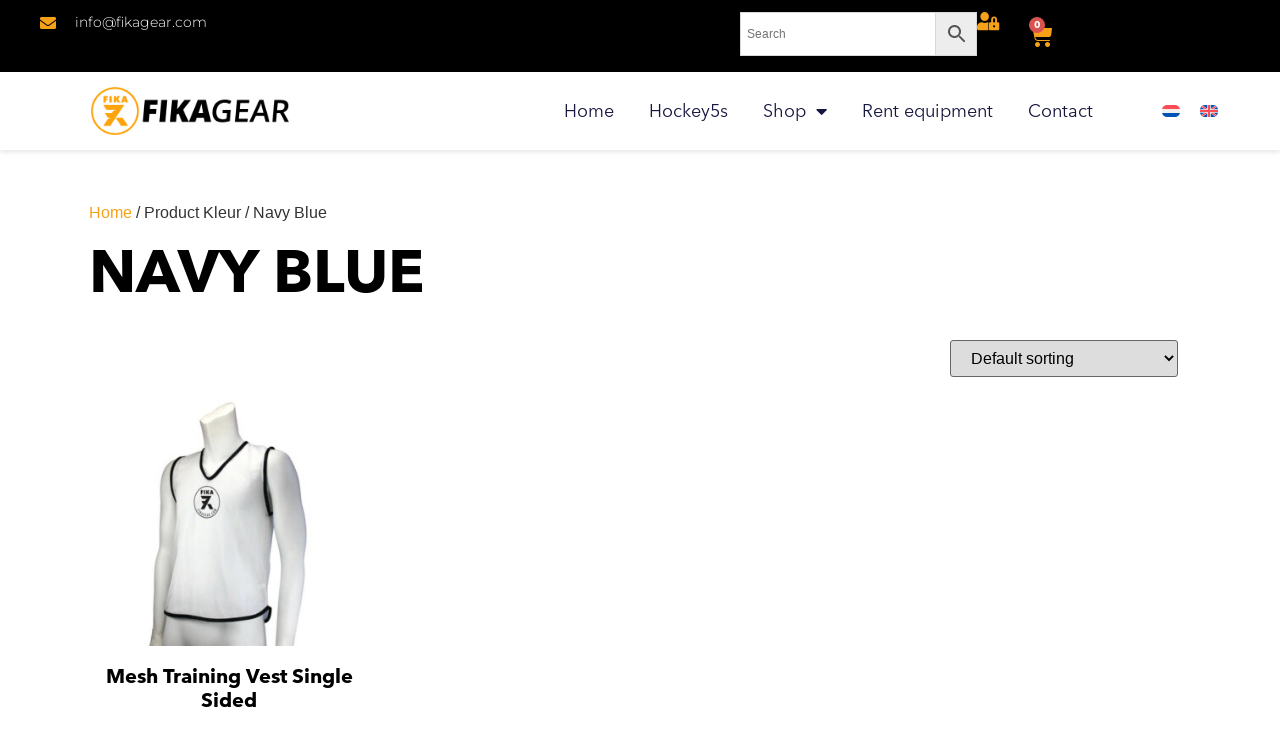

--- FILE ---
content_type: text/html; charset=UTF-8
request_url: https://fikagear.com/kleur/navy-blue/
body_size: 15801
content:
<!doctype html>
<html lang="nl-NL">
<head>
	<meta charset="UTF-8">
	<meta name="viewport" content="width=device-width, initial-scale=1">
	<link rel="profile" href="https://gmpg.org/xfn/11">
	<meta name='robots' content='index, follow, max-image-preview:large, max-snippet:-1, max-video-preview:-1' />

	<!-- This site is optimized with the Yoast SEO plugin v26.6 - https://yoast.com/wordpress/plugins/seo/ -->
	<title>Navy Blue Archieven - FIKAGEAR</title>
	<link rel="canonical" href="https://fikagear.com/kleur/navy-blue/" />
	<meta property="og:locale" content="nl_NL" />
	<meta property="og:type" content="article" />
	<meta property="og:title" content="Navy Blue Archieven - FIKAGEAR" />
	<meta property="og:url" content="https://fikagear.com/kleur/navy-blue/" />
	<meta property="og:site_name" content="FIKAGEAR" />
	<meta name="twitter:card" content="summary_large_image" />
	<script type="application/ld+json" class="yoast-schema-graph">{"@context":"https://schema.org","@graph":[{"@type":"CollectionPage","@id":"https://fikagear.com/kleur/navy-blue/","url":"https://fikagear.com/kleur/navy-blue/","name":"Navy Blue Archieven - FIKAGEAR","isPartOf":{"@id":"https://fikagear.com/#website"},"primaryImageOfPage":{"@id":"https://fikagear.com/kleur/navy-blue/#primaryimage"},"image":{"@id":"https://fikagear.com/kleur/navy-blue/#primaryimage"},"thumbnailUrl":"https://fikagear.com/wp-content/uploads/2023/11/Fikagear-trainingshesje-mesh-wit.jpg","breadcrumb":{"@id":"https://fikagear.com/kleur/navy-blue/#breadcrumb"},"inLanguage":"nl-NL"},{"@type":"ImageObject","inLanguage":"nl-NL","@id":"https://fikagear.com/kleur/navy-blue/#primaryimage","url":"https://fikagear.com/wp-content/uploads/2023/11/Fikagear-trainingshesje-mesh-wit.jpg","contentUrl":"https://fikagear.com/wp-content/uploads/2023/11/Fikagear-trainingshesje-mesh-wit.jpg","width":650,"height":650},{"@type":"BreadcrumbList","@id":"https://fikagear.com/kleur/navy-blue/#breadcrumb","itemListElement":[{"@type":"ListItem","position":1,"name":"Home","item":"https://fikagear.com/"},{"@type":"ListItem","position":2,"name":"Navy Blue"}]},{"@type":"WebSite","@id":"https://fikagear.com/#website","url":"https://fikagear.com/","name":"FIKAGEAR","description":"Growing Hockey","publisher":{"@id":"https://fikagear.com/#organization"},"potentialAction":[{"@type":"SearchAction","target":{"@type":"EntryPoint","urlTemplate":"https://fikagear.com/?s={search_term_string}"},"query-input":{"@type":"PropertyValueSpecification","valueRequired":true,"valueName":"search_term_string"}}],"inLanguage":"nl-NL"},{"@type":"Organization","@id":"https://fikagear.com/#organization","name":"FIKAGEAR","url":"https://fikagear.com/","logo":{"@type":"ImageObject","inLanguage":"nl-NL","@id":"https://fikagear.com/#/schema/logo/image/","url":"https://fikagear.com/wp-content/uploads/2023/10/Fikagear-logo-klein.png","contentUrl":"https://fikagear.com/wp-content/uploads/2023/10/Fikagear-logo-klein.png","width":500,"height":121,"caption":"FIKAGEAR"},"image":{"@id":"https://fikagear.com/#/schema/logo/image/"},"sameAs":["https://www.facebook.com/fikagear"]}]}</script>
	<!-- / Yoast SEO plugin. -->


<link rel="alternate" type="application/rss+xml" title="FIKAGEAR &raquo; feed" href="https://fikagear.com/feed/" />
<link rel="alternate" type="application/rss+xml" title="FIKAGEAR &raquo; reacties feed" href="https://fikagear.com/comments/feed/" />
<link rel="alternate" type="application/rss+xml" title="FIKAGEAR &raquo; Navy Blue Kleur feed" href="https://fikagear.com/kleur/navy-blue/feed/" />
<style id='wp-img-auto-sizes-contain-inline-css'>
img:is([sizes=auto i],[sizes^="auto," i]){contain-intrinsic-size:3000px 1500px}
/*# sourceURL=wp-img-auto-sizes-contain-inline-css */
</style>
<link rel='stylesheet' id='wc-vat-compliance-style-css' href='https://fikagear.com/wp-content/plugins/woocommerce-eu-vat-compliance-premium/build/style-vat-number-block.css?ver=1.36.2' media='all' />
<style id='wp-emoji-styles-inline-css'>

	img.wp-smiley, img.emoji {
		display: inline !important;
		border: none !important;
		box-shadow: none !important;
		height: 1em !important;
		width: 1em !important;
		margin: 0 0.07em !important;
		vertical-align: -0.1em !important;
		background: none !important;
		padding: 0 !important;
	}
/*# sourceURL=wp-emoji-styles-inline-css */
</style>
<link rel='stylesheet' id='wp-block-library-css' href='https://fikagear.com/wp-includes/css/dist/block-library/style.min.css?ver=6.9' media='all' />
<style id='global-styles-inline-css'>
:root{--wp--preset--aspect-ratio--square: 1;--wp--preset--aspect-ratio--4-3: 4/3;--wp--preset--aspect-ratio--3-4: 3/4;--wp--preset--aspect-ratio--3-2: 3/2;--wp--preset--aspect-ratio--2-3: 2/3;--wp--preset--aspect-ratio--16-9: 16/9;--wp--preset--aspect-ratio--9-16: 9/16;--wp--preset--color--black: #000000;--wp--preset--color--cyan-bluish-gray: #abb8c3;--wp--preset--color--white: #ffffff;--wp--preset--color--pale-pink: #f78da7;--wp--preset--color--vivid-red: #cf2e2e;--wp--preset--color--luminous-vivid-orange: #ff6900;--wp--preset--color--luminous-vivid-amber: #fcb900;--wp--preset--color--light-green-cyan: #7bdcb5;--wp--preset--color--vivid-green-cyan: #00d084;--wp--preset--color--pale-cyan-blue: #8ed1fc;--wp--preset--color--vivid-cyan-blue: #0693e3;--wp--preset--color--vivid-purple: #9b51e0;--wp--preset--gradient--vivid-cyan-blue-to-vivid-purple: linear-gradient(135deg,rgb(6,147,227) 0%,rgb(155,81,224) 100%);--wp--preset--gradient--light-green-cyan-to-vivid-green-cyan: linear-gradient(135deg,rgb(122,220,180) 0%,rgb(0,208,130) 100%);--wp--preset--gradient--luminous-vivid-amber-to-luminous-vivid-orange: linear-gradient(135deg,rgb(252,185,0) 0%,rgb(255,105,0) 100%);--wp--preset--gradient--luminous-vivid-orange-to-vivid-red: linear-gradient(135deg,rgb(255,105,0) 0%,rgb(207,46,46) 100%);--wp--preset--gradient--very-light-gray-to-cyan-bluish-gray: linear-gradient(135deg,rgb(238,238,238) 0%,rgb(169,184,195) 100%);--wp--preset--gradient--cool-to-warm-spectrum: linear-gradient(135deg,rgb(74,234,220) 0%,rgb(151,120,209) 20%,rgb(207,42,186) 40%,rgb(238,44,130) 60%,rgb(251,105,98) 80%,rgb(254,248,76) 100%);--wp--preset--gradient--blush-light-purple: linear-gradient(135deg,rgb(255,206,236) 0%,rgb(152,150,240) 100%);--wp--preset--gradient--blush-bordeaux: linear-gradient(135deg,rgb(254,205,165) 0%,rgb(254,45,45) 50%,rgb(107,0,62) 100%);--wp--preset--gradient--luminous-dusk: linear-gradient(135deg,rgb(255,203,112) 0%,rgb(199,81,192) 50%,rgb(65,88,208) 100%);--wp--preset--gradient--pale-ocean: linear-gradient(135deg,rgb(255,245,203) 0%,rgb(182,227,212) 50%,rgb(51,167,181) 100%);--wp--preset--gradient--electric-grass: linear-gradient(135deg,rgb(202,248,128) 0%,rgb(113,206,126) 100%);--wp--preset--gradient--midnight: linear-gradient(135deg,rgb(2,3,129) 0%,rgb(40,116,252) 100%);--wp--preset--font-size--small: 13px;--wp--preset--font-size--medium: 20px;--wp--preset--font-size--large: 36px;--wp--preset--font-size--x-large: 42px;--wp--preset--spacing--20: 0.44rem;--wp--preset--spacing--30: 0.67rem;--wp--preset--spacing--40: 1rem;--wp--preset--spacing--50: 1.5rem;--wp--preset--spacing--60: 2.25rem;--wp--preset--spacing--70: 3.38rem;--wp--preset--spacing--80: 5.06rem;--wp--preset--shadow--natural: 6px 6px 9px rgba(0, 0, 0, 0.2);--wp--preset--shadow--deep: 12px 12px 50px rgba(0, 0, 0, 0.4);--wp--preset--shadow--sharp: 6px 6px 0px rgba(0, 0, 0, 0.2);--wp--preset--shadow--outlined: 6px 6px 0px -3px rgb(255, 255, 255), 6px 6px rgb(0, 0, 0);--wp--preset--shadow--crisp: 6px 6px 0px rgb(0, 0, 0);}:root { --wp--style--global--content-size: 800px;--wp--style--global--wide-size: 1200px; }:where(body) { margin: 0; }.wp-site-blocks > .alignleft { float: left; margin-right: 2em; }.wp-site-blocks > .alignright { float: right; margin-left: 2em; }.wp-site-blocks > .aligncenter { justify-content: center; margin-left: auto; margin-right: auto; }:where(.wp-site-blocks) > * { margin-block-start: 24px; margin-block-end: 0; }:where(.wp-site-blocks) > :first-child { margin-block-start: 0; }:where(.wp-site-blocks) > :last-child { margin-block-end: 0; }:root { --wp--style--block-gap: 24px; }:root :where(.is-layout-flow) > :first-child{margin-block-start: 0;}:root :where(.is-layout-flow) > :last-child{margin-block-end: 0;}:root :where(.is-layout-flow) > *{margin-block-start: 24px;margin-block-end: 0;}:root :where(.is-layout-constrained) > :first-child{margin-block-start: 0;}:root :where(.is-layout-constrained) > :last-child{margin-block-end: 0;}:root :where(.is-layout-constrained) > *{margin-block-start: 24px;margin-block-end: 0;}:root :where(.is-layout-flex){gap: 24px;}:root :where(.is-layout-grid){gap: 24px;}.is-layout-flow > .alignleft{float: left;margin-inline-start: 0;margin-inline-end: 2em;}.is-layout-flow > .alignright{float: right;margin-inline-start: 2em;margin-inline-end: 0;}.is-layout-flow > .aligncenter{margin-left: auto !important;margin-right: auto !important;}.is-layout-constrained > .alignleft{float: left;margin-inline-start: 0;margin-inline-end: 2em;}.is-layout-constrained > .alignright{float: right;margin-inline-start: 2em;margin-inline-end: 0;}.is-layout-constrained > .aligncenter{margin-left: auto !important;margin-right: auto !important;}.is-layout-constrained > :where(:not(.alignleft):not(.alignright):not(.alignfull)){max-width: var(--wp--style--global--content-size);margin-left: auto !important;margin-right: auto !important;}.is-layout-constrained > .alignwide{max-width: var(--wp--style--global--wide-size);}body .is-layout-flex{display: flex;}.is-layout-flex{flex-wrap: wrap;align-items: center;}.is-layout-flex > :is(*, div){margin: 0;}body .is-layout-grid{display: grid;}.is-layout-grid > :is(*, div){margin: 0;}body{padding-top: 0px;padding-right: 0px;padding-bottom: 0px;padding-left: 0px;}a:where(:not(.wp-element-button)){text-decoration: underline;}:root :where(.wp-element-button, .wp-block-button__link){background-color: #32373c;border-width: 0;color: #fff;font-family: inherit;font-size: inherit;font-style: inherit;font-weight: inherit;letter-spacing: inherit;line-height: inherit;padding-top: calc(0.667em + 2px);padding-right: calc(1.333em + 2px);padding-bottom: calc(0.667em + 2px);padding-left: calc(1.333em + 2px);text-decoration: none;text-transform: inherit;}.has-black-color{color: var(--wp--preset--color--black) !important;}.has-cyan-bluish-gray-color{color: var(--wp--preset--color--cyan-bluish-gray) !important;}.has-white-color{color: var(--wp--preset--color--white) !important;}.has-pale-pink-color{color: var(--wp--preset--color--pale-pink) !important;}.has-vivid-red-color{color: var(--wp--preset--color--vivid-red) !important;}.has-luminous-vivid-orange-color{color: var(--wp--preset--color--luminous-vivid-orange) !important;}.has-luminous-vivid-amber-color{color: var(--wp--preset--color--luminous-vivid-amber) !important;}.has-light-green-cyan-color{color: var(--wp--preset--color--light-green-cyan) !important;}.has-vivid-green-cyan-color{color: var(--wp--preset--color--vivid-green-cyan) !important;}.has-pale-cyan-blue-color{color: var(--wp--preset--color--pale-cyan-blue) !important;}.has-vivid-cyan-blue-color{color: var(--wp--preset--color--vivid-cyan-blue) !important;}.has-vivid-purple-color{color: var(--wp--preset--color--vivid-purple) !important;}.has-black-background-color{background-color: var(--wp--preset--color--black) !important;}.has-cyan-bluish-gray-background-color{background-color: var(--wp--preset--color--cyan-bluish-gray) !important;}.has-white-background-color{background-color: var(--wp--preset--color--white) !important;}.has-pale-pink-background-color{background-color: var(--wp--preset--color--pale-pink) !important;}.has-vivid-red-background-color{background-color: var(--wp--preset--color--vivid-red) !important;}.has-luminous-vivid-orange-background-color{background-color: var(--wp--preset--color--luminous-vivid-orange) !important;}.has-luminous-vivid-amber-background-color{background-color: var(--wp--preset--color--luminous-vivid-amber) !important;}.has-light-green-cyan-background-color{background-color: var(--wp--preset--color--light-green-cyan) !important;}.has-vivid-green-cyan-background-color{background-color: var(--wp--preset--color--vivid-green-cyan) !important;}.has-pale-cyan-blue-background-color{background-color: var(--wp--preset--color--pale-cyan-blue) !important;}.has-vivid-cyan-blue-background-color{background-color: var(--wp--preset--color--vivid-cyan-blue) !important;}.has-vivid-purple-background-color{background-color: var(--wp--preset--color--vivid-purple) !important;}.has-black-border-color{border-color: var(--wp--preset--color--black) !important;}.has-cyan-bluish-gray-border-color{border-color: var(--wp--preset--color--cyan-bluish-gray) !important;}.has-white-border-color{border-color: var(--wp--preset--color--white) !important;}.has-pale-pink-border-color{border-color: var(--wp--preset--color--pale-pink) !important;}.has-vivid-red-border-color{border-color: var(--wp--preset--color--vivid-red) !important;}.has-luminous-vivid-orange-border-color{border-color: var(--wp--preset--color--luminous-vivid-orange) !important;}.has-luminous-vivid-amber-border-color{border-color: var(--wp--preset--color--luminous-vivid-amber) !important;}.has-light-green-cyan-border-color{border-color: var(--wp--preset--color--light-green-cyan) !important;}.has-vivid-green-cyan-border-color{border-color: var(--wp--preset--color--vivid-green-cyan) !important;}.has-pale-cyan-blue-border-color{border-color: var(--wp--preset--color--pale-cyan-blue) !important;}.has-vivid-cyan-blue-border-color{border-color: var(--wp--preset--color--vivid-cyan-blue) !important;}.has-vivid-purple-border-color{border-color: var(--wp--preset--color--vivid-purple) !important;}.has-vivid-cyan-blue-to-vivid-purple-gradient-background{background: var(--wp--preset--gradient--vivid-cyan-blue-to-vivid-purple) !important;}.has-light-green-cyan-to-vivid-green-cyan-gradient-background{background: var(--wp--preset--gradient--light-green-cyan-to-vivid-green-cyan) !important;}.has-luminous-vivid-amber-to-luminous-vivid-orange-gradient-background{background: var(--wp--preset--gradient--luminous-vivid-amber-to-luminous-vivid-orange) !important;}.has-luminous-vivid-orange-to-vivid-red-gradient-background{background: var(--wp--preset--gradient--luminous-vivid-orange-to-vivid-red) !important;}.has-very-light-gray-to-cyan-bluish-gray-gradient-background{background: var(--wp--preset--gradient--very-light-gray-to-cyan-bluish-gray) !important;}.has-cool-to-warm-spectrum-gradient-background{background: var(--wp--preset--gradient--cool-to-warm-spectrum) !important;}.has-blush-light-purple-gradient-background{background: var(--wp--preset--gradient--blush-light-purple) !important;}.has-blush-bordeaux-gradient-background{background: var(--wp--preset--gradient--blush-bordeaux) !important;}.has-luminous-dusk-gradient-background{background: var(--wp--preset--gradient--luminous-dusk) !important;}.has-pale-ocean-gradient-background{background: var(--wp--preset--gradient--pale-ocean) !important;}.has-electric-grass-gradient-background{background: var(--wp--preset--gradient--electric-grass) !important;}.has-midnight-gradient-background{background: var(--wp--preset--gradient--midnight) !important;}.has-small-font-size{font-size: var(--wp--preset--font-size--small) !important;}.has-medium-font-size{font-size: var(--wp--preset--font-size--medium) !important;}.has-large-font-size{font-size: var(--wp--preset--font-size--large) !important;}.has-x-large-font-size{font-size: var(--wp--preset--font-size--x-large) !important;}
:root :where(.wp-block-pullquote){font-size: 1.5em;line-height: 1.6;}
/*# sourceURL=global-styles-inline-css */
</style>
<link rel='stylesheet' id='GLS_style-css' href='//fikagear.com/wp-content/plugins/GLS-for-woocommerce/assets/css/GLS.css?ver=6.9' media='all' />
<link rel='stylesheet' id='woocommerce-layout-css' href='https://fikagear.com/wp-content/plugins/woocommerce/assets/css/woocommerce-layout.css?ver=10.4.3' media='all' />
<link rel='stylesheet' id='woocommerce-smallscreen-css' href='https://fikagear.com/wp-content/plugins/woocommerce/assets/css/woocommerce-smallscreen.css?ver=10.4.3' media='only screen and (max-width: 768px)' />
<link rel='stylesheet' id='woocommerce-general-css' href='https://fikagear.com/wp-content/plugins/woocommerce/assets/css/woocommerce.css?ver=10.4.3' media='all' />
<style id='woocommerce-inline-inline-css'>
.woocommerce form .form-row .required { visibility: visible; }
/*# sourceURL=woocommerce-inline-inline-css */
</style>
<link rel='stylesheet' id='aws-style-css' href='https://fikagear.com/wp-content/plugins/advanced-woo-search/assets/css/common.min.css?ver=3.51' media='all' />
<link rel='stylesheet' id='wpml-legacy-horizontal-list-0-css' href='https://fikagear.com/wp-content/plugins/sitepress-multilingual-cms/templates/language-switchers/legacy-list-horizontal/style.min.css?ver=1' media='all' />
<link rel='stylesheet' id='hello-elementor-css' href='https://fikagear.com/wp-content/themes/hello-elementor/assets/css/reset.css?ver=3.4.5' media='all' />
<link rel='stylesheet' id='hello-elementor-theme-style-css' href='https://fikagear.com/wp-content/themes/hello-elementor/assets/css/theme.css?ver=3.4.5' media='all' />
<link rel='stylesheet' id='hello-elementor-header-footer-css' href='https://fikagear.com/wp-content/themes/hello-elementor/assets/css/header-footer.css?ver=3.4.5' media='all' />
<link rel='stylesheet' id='elementor-frontend-css' href='https://fikagear.com/wp-content/plugins/elementor/assets/css/frontend.min.css?ver=3.34.0' media='all' />
<link rel='stylesheet' id='elementor-post-850-css' href='https://fikagear.com/wp-content/uploads/elementor/css/post-850.css?ver=1768289495' media='all' />
<link rel='stylesheet' id='widget-icon-list-css' href='https://fikagear.com/wp-content/plugins/elementor/assets/css/widget-icon-list.min.css?ver=3.34.0' media='all' />
<link rel='stylesheet' id='widget-woocommerce-menu-cart-css' href='https://fikagear.com/wp-content/plugins/elementor-pro/assets/css/widget-woocommerce-menu-cart.min.css?ver=3.34.0' media='all' />
<link rel='stylesheet' id='widget-image-css' href='https://fikagear.com/wp-content/plugins/elementor/assets/css/widget-image.min.css?ver=3.34.0' media='all' />
<link rel='stylesheet' id='widget-nav-menu-css' href='https://fikagear.com/wp-content/plugins/elementor-pro/assets/css/widget-nav-menu.min.css?ver=3.34.0' media='all' />
<link rel='stylesheet' id='e-sticky-css' href='https://fikagear.com/wp-content/plugins/elementor-pro/assets/css/modules/sticky.min.css?ver=3.34.0' media='all' />
<link rel='stylesheet' id='e-animation-grow-css' href='https://fikagear.com/wp-content/plugins/elementor/assets/lib/animations/styles/e-animation-grow.min.css?ver=3.34.0' media='all' />
<link rel='stylesheet' id='widget-social-icons-css' href='https://fikagear.com/wp-content/plugins/elementor/assets/css/widget-social-icons.min.css?ver=3.34.0' media='all' />
<link rel='stylesheet' id='e-apple-webkit-css' href='https://fikagear.com/wp-content/plugins/elementor/assets/css/conditionals/apple-webkit.min.css?ver=3.34.0' media='all' />
<link rel='stylesheet' id='widget-heading-css' href='https://fikagear.com/wp-content/plugins/elementor/assets/css/widget-heading.min.css?ver=3.34.0' media='all' />
<link rel='stylesheet' id='widget-woocommerce-products-css' href='https://fikagear.com/wp-content/plugins/elementor-pro/assets/css/widget-woocommerce-products.min.css?ver=3.34.0' media='all' />
<link rel='stylesheet' id='widget-form-css' href='https://fikagear.com/wp-content/plugins/elementor-pro/assets/css/widget-form.min.css?ver=3.34.0' media='all' />
<link rel='stylesheet' id='e-popup-css' href='https://fikagear.com/wp-content/plugins/elementor-pro/assets/css/conditionals/popup.min.css?ver=3.34.0' media='all' />
<link rel='stylesheet' id='elementor-icons-css' href='https://fikagear.com/wp-content/plugins/elementor/assets/lib/eicons/css/elementor-icons.min.css?ver=5.45.0' media='all' />
<link rel='stylesheet' id='elementor-post-2948-css' href='https://fikagear.com/wp-content/uploads/elementor/css/post-2948.css?ver=1768289529' media='all' />
<link rel='stylesheet' id='elementor-post-2979-css' href='https://fikagear.com/wp-content/uploads/elementor/css/post-2979.css?ver=1768289530' media='all' />
<link rel='stylesheet' id='elementor-post-3086-css' href='https://fikagear.com/wp-content/uploads/elementor/css/post-3086.css?ver=1768289530' media='all' />
<link rel='stylesheet' id='elementor-post-5049-css' href='https://fikagear.com/wp-content/uploads/elementor/css/post-5049.css?ver=1768289495' media='all' />
<link rel='stylesheet' id='mollie-applepaydirect-css' href='https://fikagear.com/wp-content/plugins/mollie-payments-for-woocommerce/public/css/mollie-applepaydirect.min.css?ver=1765797030' media='screen' />
<link rel='stylesheet' id='elementor-gf-local-montserrat-css' href='https://fikagear.com/wp-content/uploads/elementor/google-fonts/css/montserrat.css?ver=1742810592' media='all' />
<link rel='stylesheet' id='elementor-gf-local-poppins-css' href='https://fikagear.com/wp-content/uploads/elementor/google-fonts/css/poppins.css?ver=1742810921' media='all' />
<link rel='stylesheet' id='elementor-icons-shared-0-css' href='https://fikagear.com/wp-content/plugins/elementor/assets/lib/font-awesome/css/fontawesome.min.css?ver=5.15.3' media='all' />
<link rel='stylesheet' id='elementor-icons-fa-solid-css' href='https://fikagear.com/wp-content/plugins/elementor/assets/lib/font-awesome/css/solid.min.css?ver=5.15.3' media='all' />
<link rel='stylesheet' id='elementor-icons-fa-brands-css' href='https://fikagear.com/wp-content/plugins/elementor/assets/lib/font-awesome/css/brands.min.css?ver=5.15.3' media='all' />
<script id="wpml-cookie-js-extra">
var wpml_cookies = {"wp-wpml_current_language":{"value":"nl","expires":1,"path":"/"}};
var wpml_cookies = {"wp-wpml_current_language":{"value":"nl","expires":1,"path":"/"}};
//# sourceURL=wpml-cookie-js-extra
</script>
<script src="https://fikagear.com/wp-content/plugins/sitepress-multilingual-cms/res/js/cookies/language-cookie.js?ver=486900" id="wpml-cookie-js" defer data-wp-strategy="defer"></script>
<script src="https://fikagear.com/wp-includes/js/jquery/jquery.min.js?ver=3.7.1" id="jquery-core-js"></script>
<script src="https://fikagear.com/wp-includes/js/jquery/jquery-migrate.min.js?ver=3.4.1" id="jquery-migrate-js"></script>
<script src="//fikagear.com/wp-content/plugins/GLS-for-woocommerce/assets/js/GLS.js?ver=2.2" id="GLS_script-js"></script>
<script src="https://fikagear.com/wp-content/plugins/woocommerce/assets/js/jquery-blockui/jquery.blockUI.min.js?ver=2.7.0-wc.10.4.3" id="wc-jquery-blockui-js" defer data-wp-strategy="defer"></script>
<script id="wc-add-to-cart-js-extra">
var wc_add_to_cart_params = {"ajax_url":"/wp-admin/admin-ajax.php","wc_ajax_url":"/?wc-ajax=%%endpoint%%","i18n_view_cart":"Bekijk winkelwagen","cart_url":"https://fikagear.com/winkelwagen/","is_cart":"","cart_redirect_after_add":"no"};
//# sourceURL=wc-add-to-cart-js-extra
</script>
<script src="https://fikagear.com/wp-content/plugins/woocommerce/assets/js/frontend/add-to-cart.min.js?ver=10.4.3" id="wc-add-to-cart-js" defer data-wp-strategy="defer"></script>
<script src="https://fikagear.com/wp-content/plugins/woocommerce/assets/js/js-cookie/js.cookie.min.js?ver=2.1.4-wc.10.4.3" id="wc-js-cookie-js" defer data-wp-strategy="defer"></script>
<script id="woocommerce-js-extra">
var woocommerce_params = {"ajax_url":"/wp-admin/admin-ajax.php","wc_ajax_url":"/?wc-ajax=%%endpoint%%","i18n_password_show":"Wachtwoord weergeven","i18n_password_hide":"Wachtwoord verbergen"};
//# sourceURL=woocommerce-js-extra
</script>
<script src="https://fikagear.com/wp-content/plugins/woocommerce/assets/js/frontend/woocommerce.min.js?ver=10.4.3" id="woocommerce-js" defer data-wp-strategy="defer"></script>
<script id="wpml-browser-redirect-js-extra">
var wpml_browser_redirect_params = {"pageLanguage":"nl","languageUrls":{"nl_nl":"https://fikagear.com/kleur/navy-blue/","nl":"https://fikagear.com/kleur/navy-blue/","en_us":"https://fikagear.com/en/kleur/navy-blue-en/","en":"https://fikagear.com/en/kleur/navy-blue-en/","us":"https://fikagear.com/en/kleur/navy-blue-en/"},"cookie":{"name":"_icl_visitor_lang_js","domain":"fikagear.com","path":"/","expiration":24}};
//# sourceURL=wpml-browser-redirect-js-extra
</script>
<script src="https://fikagear.com/wp-content/plugins/sitepress-multilingual-cms/dist/js/browser-redirect/app.js?ver=486900" id="wpml-browser-redirect-js"></script>
<link rel="https://api.w.org/" href="https://fikagear.com/wp-json/" /><link rel="EditURI" type="application/rsd+xml" title="RSD" href="https://fikagear.com/xmlrpc.php?rsd" />
<meta name="generator" content="WordPress 6.9" />
<meta name="generator" content="WooCommerce 10.4.3" />
<meta name="generator" content="WPML ver:4.8.6 stt:37,1;" />
<!-- Google site verification - Google for WooCommerce -->
<meta name="google-site-verification" content="i3LPaThMuxRJ0W0zipwQzgn9DnlnNyxKnO9E4oW1F2s" />
	<noscript><style>.woocommerce-product-gallery{ opacity: 1 !important; }</style></noscript>
	<meta name="generator" content="Elementor 3.34.0; features: additional_custom_breakpoints; settings: css_print_method-external, google_font-enabled, font_display-swap">
			<style>
				.e-con.e-parent:nth-of-type(n+4):not(.e-lazyloaded):not(.e-no-lazyload),
				.e-con.e-parent:nth-of-type(n+4):not(.e-lazyloaded):not(.e-no-lazyload) * {
					background-image: none !important;
				}
				@media screen and (max-height: 1024px) {
					.e-con.e-parent:nth-of-type(n+3):not(.e-lazyloaded):not(.e-no-lazyload),
					.e-con.e-parent:nth-of-type(n+3):not(.e-lazyloaded):not(.e-no-lazyload) * {
						background-image: none !important;
					}
				}
				@media screen and (max-height: 640px) {
					.e-con.e-parent:nth-of-type(n+2):not(.e-lazyloaded):not(.e-no-lazyload),
					.e-con.e-parent:nth-of-type(n+2):not(.e-lazyloaded):not(.e-no-lazyload) * {
						background-image: none !important;
					}
				}
			</style>
			<link rel="icon" href="https://fikagear.com/wp-content/uploads/2023/10/Fikagear-favicon-100x100.png" sizes="32x32" />
<link rel="icon" href="https://fikagear.com/wp-content/uploads/2023/10/Fikagear-favicon.png" sizes="192x192" />
<link rel="apple-touch-icon" href="https://fikagear.com/wp-content/uploads/2023/10/Fikagear-favicon.png" />
<meta name="msapplication-TileImage" content="https://fikagear.com/wp-content/uploads/2023/10/Fikagear-favicon.png" />
</head>
<body class="archive tax-pa_kleur term-navy-blue term-459 wp-custom-logo wp-embed-responsive wp-theme-hello-elementor theme-hello-elementor woocommerce woocommerce-page woocommerce-no-js hello-elementor-default elementor-page-3086 elementor-default elementor-template-full-width elementor-kit-850">


<a class="skip-link screen-reader-text" href="#content">Ga naar de inhoud</a>

		<header data-elementor-type="header" data-elementor-id="2948" class="elementor elementor-2948 elementor-location-header" data-elementor-post-type="elementor_library">
			<div class="elementor-element elementor-element-135f84a0 e-con-full e-flex e-con e-parent" data-id="135f84a0" data-element_type="container" id="header_pop" data-settings="{&quot;sticky&quot;:&quot;top&quot;,&quot;sticky_on&quot;:[&quot;desktop&quot;,&quot;tablet&quot;,&quot;mobile&quot;],&quot;sticky_offset&quot;:0,&quot;sticky_effects_offset&quot;:0,&quot;sticky_anchor_link_offset&quot;:0}">
		<div class="elementor-element elementor-element-17b4a951 e-flex e-con-boxed e-con e-child" data-id="17b4a951" data-element_type="container" data-settings="{&quot;background_background&quot;:&quot;classic&quot;}">
					<div class="e-con-inner">
		<div class="elementor-element elementor-element-154c58d0 elementor-hidden-mobile e-con-full e-flex e-con e-child" data-id="154c58d0" data-element_type="container">
				<div class="elementor-element elementor-element-28a37b04 elementor-icon-list--layout-inline elementor-align-start elementor-mobile-align-center elementor-list-item-link-full_width elementor-widget elementor-widget-icon-list" data-id="28a37b04" data-element_type="widget" data-widget_type="icon-list.default">
				<div class="elementor-widget-container">
							<ul class="elementor-icon-list-items elementor-inline-items">
							<li class="elementor-icon-list-item elementor-inline-item">
											<a href="mailto:info@fikagear.com">

												<span class="elementor-icon-list-icon">
							<i aria-hidden="true" class="fas fa-envelope"></i>						</span>
										<span class="elementor-icon-list-text">info@fikagear.com</span>
											</a>
									</li>
						</ul>
						</div>
				</div>
				</div>
		<div class="elementor-element elementor-element-11c1288a e-con-full e-flex e-con e-child" data-id="11c1288a" data-element_type="container">
				<div class="elementor-element elementor-element-1751978 elementor-widget-mobile__width-initial elementor-widget elementor-widget-shortcode" data-id="1751978" data-element_type="widget" data-widget_type="shortcode.default">
				<div class="elementor-widget-container">
							<div class="elementor-shortcode"><div class="aws-container" data-url="/?wc-ajax=aws_action" data-siteurl="https://fikagear.com" data-lang="nl" data-show-loader="true" data-show-more="true" data-show-page="true" data-ajax-search="true" data-show-clear="true" data-mobile-screen="false" data-use-analytics="false" data-min-chars="1" data-buttons-order="2" data-timeout="300" data-is-mobile="false" data-page-id="459" data-tax="pa_kleur" ><form class="aws-search-form" action="https://fikagear.com/" method="get" role="search" ><div class="aws-wrapper"><label class="aws-search-label" for="69722d93c9d0c">Zoeken</label><input type="search" name="s" id="69722d93c9d0c" value="" class="aws-search-field" placeholder="Zoeken" autocomplete="off" /><input type="hidden" name="post_type" value="product"><input type="hidden" name="type_aws" value="true"><input type="hidden" name="lang" value="nl"><div class="aws-search-clear"><span>×</span></div><div class="aws-loader"></div></div><div class="aws-search-btn aws-form-btn"><span class="aws-search-btn_icon"><svg focusable="false" xmlns="http://www.w3.org/2000/svg" viewBox="0 0 24 24" width="24px"><path d="M15.5 14h-.79l-.28-.27C15.41 12.59 16 11.11 16 9.5 16 5.91 13.09 3 9.5 3S3 5.91 3 9.5 5.91 16 9.5 16c1.61 0 3.09-.59 4.23-1.57l.27.28v.79l5 4.99L20.49 19l-4.99-5zm-6 0C7.01 14 5 11.99 5 9.5S7.01 5 9.5 5 14 7.01 14 9.5 11.99 14 9.5 14z"></path></svg></span></div></form></div></div>
						</div>
				</div>
				<div class="elementor-element elementor-element-372967aa elementor-icon-list--layout-inline elementor-align-end elementor-mobile-align-start elementor-list-item-link-full_width elementor-widget elementor-widget-icon-list" data-id="372967aa" data-element_type="widget" data-widget_type="icon-list.default">
				<div class="elementor-widget-container">
							<ul class="elementor-icon-list-items elementor-inline-items">
							<li class="elementor-icon-list-item elementor-inline-item">
											<a href="https://fikagear.com/mijn-account/">

												<span class="elementor-icon-list-icon">
							<i aria-hidden="true" class="fas fa-user-lock"></i>						</span>
										<span class="elementor-icon-list-text"></span>
											</a>
									</li>
						</ul>
						</div>
				</div>
				<div class="elementor-element elementor-element-be68073 toggle-icon--cart-solid elementor-menu-cart--items-indicator-bubble elementor-menu-cart--cart-type-side-cart elementor-widget elementor-widget-woocommerce-menu-cart" data-id="be68073" data-element_type="widget" data-settings="{&quot;cart_type&quot;:&quot;side-cart&quot;,&quot;open_cart&quot;:&quot;click&quot;,&quot;automatically_open_cart&quot;:&quot;no&quot;}" data-widget_type="woocommerce-menu-cart.default">
				<div class="elementor-widget-container">
							<div class="elementor-menu-cart__wrapper">
							<div class="elementor-menu-cart__toggle_wrapper">
					<div class="elementor-menu-cart__container elementor-lightbox" aria-hidden="true">
						<div class="elementor-menu-cart__main" aria-hidden="true">
									<div class="elementor-menu-cart__close-button">
					</div>
									<div class="widget_shopping_cart_content">
															</div>
						</div>
					</div>
							<div class="elementor-menu-cart__toggle elementor-button-wrapper">
			<a id="elementor-menu-cart__toggle_button" href="#" class="elementor-menu-cart__toggle_button elementor-button elementor-size-sm" aria-expanded="false">
				<span class="elementor-button-text"><span class="woocommerce-Price-amount amount"><bdi><span class="woocommerce-Price-currencySymbol">&euro;</span>0,00</bdi></span> <small>excl. vat</small></span>
				<span class="elementor-button-icon">
					<span class="elementor-button-icon-qty" data-counter="0">0</span>
					<i class="eicon-cart-solid"></i>					<span class="elementor-screen-only">Winkelwagen</span>
				</span>
			</a>
		</div>
						</div>
					</div> <!-- close elementor-menu-cart__wrapper -->
						</div>
				</div>
				</div>
					</div>
				</div>
		<div class="elementor-element elementor-element-3ab29bc9 e-flex e-con-boxed e-con e-child" data-id="3ab29bc9" data-element_type="container" data-settings="{&quot;background_background&quot;:&quot;classic&quot;}">
					<div class="e-con-inner">
				<div class="elementor-element elementor-element-c020fa5 elementor-widget__width-initial elementor-widget elementor-widget-image" data-id="c020fa5" data-element_type="widget" data-widget_type="image.default">
				<div class="elementor-widget-container">
																<a href="https://fikagear.com">
							<img fetchpriority="high" width="500" height="121" src="https://fikagear.com/wp-content/uploads/2023/10/Fikagear-logo-klein.png" class="attachment-large size-large wp-image-2965" alt="" srcset="https://fikagear.com/wp-content/uploads/2023/10/Fikagear-logo-klein.png 500w, https://fikagear.com/wp-content/uploads/2023/10/Fikagear-logo-klein-300x73.png 300w" sizes="(max-width: 500px) 100vw, 500px" />								</a>
															</div>
				</div>
				<div class="elementor-element elementor-element-1a3a1fb1 elementor-nav-menu__align-end elementor-nav-menu--stretch elementor-nav-menu__text-align-center elementor-widget__width-initial elementor-widget-mobile__width-initial elementor-nav-menu--dropdown-tablet elementor-nav-menu--toggle elementor-nav-menu--burger elementor-widget elementor-widget-nav-menu" data-id="1a3a1fb1" data-element_type="widget" data-settings="{&quot;full_width&quot;:&quot;stretch&quot;,&quot;layout&quot;:&quot;horizontal&quot;,&quot;submenu_icon&quot;:{&quot;value&quot;:&quot;&lt;i class=\&quot;fas fa-caret-down\&quot; aria-hidden=\&quot;true\&quot;&gt;&lt;\/i&gt;&quot;,&quot;library&quot;:&quot;fa-solid&quot;},&quot;toggle&quot;:&quot;burger&quot;}" data-widget_type="nav-menu.default">
				<div class="elementor-widget-container">
								<nav aria-label="Menu" class="elementor-nav-menu--main elementor-nav-menu__container elementor-nav-menu--layout-horizontal e--pointer-underline e--animation-fade">
				<ul id="menu-1-1a3a1fb1" class="elementor-nav-menu"><li class="menu-item menu-item-type-post_type menu-item-object-page menu-item-home menu-item-2936"><a href="https://fikagear.com/" class="elementor-item">Home</a></li>
<li class="menu-item menu-item-type-post_type menu-item-object-page menu-item-2938"><a href="https://fikagear.com/hockey-5/" class="elementor-item">Hockey5s</a></li>
<li class="menu-item menu-item-type-post_type menu-item-object-page menu-item-has-children menu-item-4184"><a href="https://fikagear.com/winkel/" class="elementor-item">Webshop</a>
<ul class="sub-menu elementor-nav-menu--dropdown">
	<li class="menu-item menu-item-type-post_type menu-item-object-page menu-item-4185"><a href="https://fikagear.com/winkel/" class="elementor-sub-item">Alle producten</a></li>
	<li class="menu-item menu-item-type-taxonomy menu-item-object-product_cat menu-item-3241"><a href="https://fikagear.com/product-categorie/trainingsmateriaal/" class="elementor-sub-item">Trainingsmateriaal</a></li>
	<li class="menu-item menu-item-type-taxonomy menu-item-object-product_cat menu-item-3243"><a href="https://fikagear.com/product-categorie/hockey-5s/" class="elementor-sub-item">Hockey5s</a></li>
	<li class="menu-item menu-item-type-taxonomy menu-item-object-product_cat menu-item-3244"><a href="https://fikagear.com/product-categorie/reboundmateriaal/" class="elementor-sub-item">Reboundmateriaal</a></li>
	<li class="menu-item menu-item-type-taxonomy menu-item-object-product_cat menu-item-3240"><a href="https://fikagear.com/product-categorie/beschermingsmateriaal/" class="elementor-sub-item">Beschermingsmateriaal</a></li>
	<li class="menu-item menu-item-type-taxonomy menu-item-object-product_cat menu-item-3242"><a href="https://fikagear.com/product-categorie/keepersmateriaal/" class="elementor-sub-item">Keepersmateriaal</a></li>
</ul>
</li>
<li class="menu-item menu-item-type-post_type menu-item-object-page menu-item-2940"><a href="https://fikagear.com/materiaal-huren/" class="elementor-item">Materiaal huren</a></li>
<li class="menu-item menu-item-type-post_type menu-item-object-page menu-item-2937"><a href="https://fikagear.com/contact/" class="elementor-item">Contact</a></li>
</ul>			</nav>
					<div class="elementor-menu-toggle" role="button" tabindex="0" aria-label="Menu toggle" aria-expanded="false">
			<i aria-hidden="true" role="presentation" class="elementor-menu-toggle__icon--open eicon-menu-bar"></i><i aria-hidden="true" role="presentation" class="elementor-menu-toggle__icon--close eicon-close"></i>		</div>
					<nav class="elementor-nav-menu--dropdown elementor-nav-menu__container" aria-hidden="true">
				<ul id="menu-2-1a3a1fb1" class="elementor-nav-menu"><li class="menu-item menu-item-type-post_type menu-item-object-page menu-item-home menu-item-2936"><a href="https://fikagear.com/" class="elementor-item" tabindex="-1">Home</a></li>
<li class="menu-item menu-item-type-post_type menu-item-object-page menu-item-2938"><a href="https://fikagear.com/hockey-5/" class="elementor-item" tabindex="-1">Hockey5s</a></li>
<li class="menu-item menu-item-type-post_type menu-item-object-page menu-item-has-children menu-item-4184"><a href="https://fikagear.com/winkel/" class="elementor-item" tabindex="-1">Webshop</a>
<ul class="sub-menu elementor-nav-menu--dropdown">
	<li class="menu-item menu-item-type-post_type menu-item-object-page menu-item-4185"><a href="https://fikagear.com/winkel/" class="elementor-sub-item" tabindex="-1">Alle producten</a></li>
	<li class="menu-item menu-item-type-taxonomy menu-item-object-product_cat menu-item-3241"><a href="https://fikagear.com/product-categorie/trainingsmateriaal/" class="elementor-sub-item" tabindex="-1">Trainingsmateriaal</a></li>
	<li class="menu-item menu-item-type-taxonomy menu-item-object-product_cat menu-item-3243"><a href="https://fikagear.com/product-categorie/hockey-5s/" class="elementor-sub-item" tabindex="-1">Hockey5s</a></li>
	<li class="menu-item menu-item-type-taxonomy menu-item-object-product_cat menu-item-3244"><a href="https://fikagear.com/product-categorie/reboundmateriaal/" class="elementor-sub-item" tabindex="-1">Reboundmateriaal</a></li>
	<li class="menu-item menu-item-type-taxonomy menu-item-object-product_cat menu-item-3240"><a href="https://fikagear.com/product-categorie/beschermingsmateriaal/" class="elementor-sub-item" tabindex="-1">Beschermingsmateriaal</a></li>
	<li class="menu-item menu-item-type-taxonomy menu-item-object-product_cat menu-item-3242"><a href="https://fikagear.com/product-categorie/keepersmateriaal/" class="elementor-sub-item" tabindex="-1">Keepersmateriaal</a></li>
</ul>
</li>
<li class="menu-item menu-item-type-post_type menu-item-object-page menu-item-2940"><a href="https://fikagear.com/materiaal-huren/" class="elementor-item" tabindex="-1">Materiaal huren</a></li>
<li class="menu-item menu-item-type-post_type menu-item-object-page menu-item-2937"><a href="https://fikagear.com/contact/" class="elementor-item" tabindex="-1">Contact</a></li>
</ul>			</nav>
						</div>
				</div>
				<div class="elementor-element elementor-element-c0087b6 elementor-widget__width-initial elementor-widget elementor-widget-wpml-language-switcher" data-id="c0087b6" data-element_type="widget" data-widget_type="wpml-language-switcher.default">
				<div class="elementor-widget-container">
					<div class="wpml-elementor-ls">
<div class="wpml-ls-statics-shortcode_actions wpml-ls wpml-ls-legacy-list-horizontal">
	<ul role="menu"><li class="wpml-ls-slot-shortcode_actions wpml-ls-item wpml-ls-item-nl wpml-ls-current-language wpml-ls-first-item wpml-ls-item-legacy-list-horizontal" role="none">
				<a href="https://fikagear.com/kleur/navy-blue/" class="wpml-ls-link" role="menuitem" >
                                                        <img
            class="wpml-ls-flag"
            src="https://fikagear.com/wp-content/plugins/sitepress-multilingual-cms/res/flags/nl.svg"
            alt="Nederlands"
            width=18
            height=12
    /></a>
			</li><li class="wpml-ls-slot-shortcode_actions wpml-ls-item wpml-ls-item-en wpml-ls-last-item wpml-ls-item-legacy-list-horizontal" role="none">
				<a href="https://fikagear.com/en/kleur/navy-blue-en/" class="wpml-ls-link" role="menuitem"  aria-label="Overschakelen naar Engels" title="Overschakelen naar Engels" >
                                                        <img
            class="wpml-ls-flag"
            src="https://fikagear.com/wp-content/plugins/sitepress-multilingual-cms/res/flags/en.svg"
            alt="Engels"
            width=18
            height=12
    /></a>
			</li></ul>
</div>
</div>				</div>
				</div>
					</div>
				</div>
				</div>
				</header>
				<div data-elementor-type="product-archive" data-elementor-id="3086" class="elementor elementor-3086 elementor-location-archive product" data-elementor-post-type="elementor_library">
			<div class="elementor-element elementor-element-97683a1 e-flex e-con-boxed e-con e-parent" data-id="97683a1" data-element_type="container">
					<div class="e-con-inner">
				<div class="elementor-element elementor-element-9aa4b26 elementor-widget elementor-widget-woocommerce-breadcrumb" data-id="9aa4b26" data-element_type="widget" data-widget_type="woocommerce-breadcrumb.default">
				<div class="elementor-widget-container">
					<nav class="woocommerce-breadcrumb" aria-label="Breadcrumb"><a href="https://fikagear.com">Home</a>&nbsp;&#47;&nbsp;Product Kleur&nbsp;&#47;&nbsp;Navy Blue</nav>				</div>
				</div>
				<div class="elementor-element elementor-element-6f07bba elementor-widget elementor-widget-heading" data-id="6f07bba" data-element_type="widget" data-widget_type="heading.default">
				<div class="elementor-widget-container">
					<h1 class="elementor-heading-title elementor-size-default">Navy Blue</h1>				</div>
				</div>
					</div>
				</div>
		<div class="elementor-element elementor-element-5170e0df e-flex e-con-boxed e-con e-parent" data-id="5170e0df" data-element_type="container">
					<div class="e-con-inner">
				<div class="elementor-element elementor-element-31feb583 elementor-product-loop-item--align-center elementor-grid-mobile-2 elementor-widget-mobile__width-inherit elementor-grid-tablet-3 elementor-product-loop-item--align-center elementor-grid-4 elementor-products-grid elementor-wc-products elementor-show-pagination-border-yes elementor-widget elementor-widget-woocommerce-products" data-id="31feb583" data-element_type="widget" data-widget_type="woocommerce-products.default">
				<div class="elementor-widget-container">
					<div class="woocommerce columns-4 "><div class="woocommerce-notices-wrapper"></div><form class="woocommerce-ordering" method="get">
		<select
		name="orderby"
		class="orderby"
					aria-label="Winkelbestelling"
			>
					<option value="menu_order"  selected='selected'>Standaard sortering</option>
					<option value="popularity" >Sorteer op populariteit</option>
					<option value="rating" >Op gemiddelde waardering sorteren</option>
					<option value="date" >Sorteren op nieuwste</option>
					<option value="price" >Sorteer op prijs: laag naar hoog</option>
					<option value="price-desc" >Sorteer op prijs: hoog naar laag</option>
			</select>
	<input type="hidden" name="paged" value="1" />
	</form>
<ul class="products elementor-grid columns-4">
<li class="product type-product post-1240 status-publish first instock product_cat-trainingsmateriaal product_tag-bovenlichaam has-post-thumbnail taxable shipping-taxable purchasable product-type-variable">
	<a href="https://fikagear.com/product/mesh-trainingshesje-1/" class="woocommerce-LoopProduct-link woocommerce-loop-product__link"><img width="300" height="300" src="https://fikagear.com/wp-content/uploads/2023/11/Fikagear-trainingshesje-mesh-wit-300x300.jpg" class="attachment-woocommerce_thumbnail size-woocommerce_thumbnail" alt="Mesh Trainingshesje Enkelzijdig" decoding="async" srcset="https://fikagear.com/wp-content/uploads/2023/11/Fikagear-trainingshesje-mesh-wit-300x300.jpg 300w, https://fikagear.com/wp-content/uploads/2023/11/Fikagear-trainingshesje-mesh-wit-150x150.jpg 150w, https://fikagear.com/wp-content/uploads/2023/11/Fikagear-trainingshesje-mesh-wit-600x600.jpg 600w, https://fikagear.com/wp-content/uploads/2023/11/Fikagear-trainingshesje-mesh-wit-100x100.jpg 100w, https://fikagear.com/wp-content/uploads/2023/11/Fikagear-trainingshesje-mesh-wit.jpg 650w" sizes="(max-width: 300px) 100vw, 300px" /><h2 class="woocommerce-loop-product__title">Mesh Trainingshesje Enkelzijdig</h2>
	<span class="price"><span class="from"></span> <span class="woocommerce-Price-amount amount"><bdi><span class="woocommerce-Price-currencySymbol">&euro;</span>3,93</bdi></span> <small>excl. vat</small></span>
</a><div class="woocommerce-loop-product__buttons"><a href="https://fikagear.com/product/mesh-trainingshesje-1/" aria-describedby="woocommerce_loop_add_to_cart_link_describedby_1240" data-quantity="1" class="button product_type_variable add_to_cart_button" data-product_id="1240" data-product_sku="2601" aria-label="Selecteer opties voor &ldquo;Mesh Trainingshesje Enkelzijdig&rdquo;" rel="nofollow">Opties selecteren</a></div>	<span id="woocommerce_loop_add_to_cart_link_describedby_1240" class="screen-reader-text">
		Dit product heeft meerdere variaties. Deze optie kan gekozen worden op de productpagina	</span>
</li>
</ul>
</div>				</div>
				</div>
					</div>
				</div>
				</div>
				<footer data-elementor-type="footer" data-elementor-id="2979" class="elementor elementor-2979 elementor-location-footer" data-elementor-post-type="elementor_library">
			<div class="elementor-element elementor-element-bb922c8 e-flex e-con-boxed e-con e-parent" data-id="bb922c8" data-element_type="container" data-settings="{&quot;background_background&quot;:&quot;classic&quot;}">
					<div class="e-con-inner">
				<div class="elementor-element elementor-element-8ae56b5 elementor-widget elementor-widget-button" data-id="8ae56b5" data-element_type="widget" data-widget_type="button.default">
				<div class="elementor-widget-container">
									<div class="elementor-button-wrapper">
					<a class="elementor-button elementor-button-link elementor-size-sm elementor-animation-grow" href="https://fikagear.com/wp-content/uploads/2025/04/Fikagear-Brochure-2025_compressed.pdf" target="_blank">
						<span class="elementor-button-content-wrapper">
									<span class="elementor-button-text">Download onze brochure</span>
					</span>
					</a>
				</div>
								</div>
				</div>
				<div class="elementor-element elementor-element-8e355a1 elementor-widget elementor-widget-button" data-id="8e355a1" data-element_type="widget" data-widget_type="button.default">
				<div class="elementor-widget-container">
									<div class="elementor-button-wrapper">
					<a class="elementor-button elementor-button-link elementor-size-sm elementor-animation-grow" href="#newsletter">
						<span class="elementor-button-content-wrapper">
									<span class="elementor-button-text">Schrijf je in voor onze nieuwsbrief</span>
					</span>
					</a>
				</div>
								</div>
				</div>
				<div class="elementor-element elementor-element-d317755 elementor-shape-circle elementor-grid-0 e-grid-align-center elementor-widget elementor-widget-social-icons" data-id="d317755" data-element_type="widget" data-widget_type="social-icons.default">
				<div class="elementor-widget-container">
							<div class="elementor-social-icons-wrapper elementor-grid" role="list">
							<span class="elementor-grid-item" role="listitem">
					<a class="elementor-icon elementor-social-icon elementor-social-icon-facebook elementor-repeater-item-3053989" href="https://www.facebook.com/fikagear" target="_blank">
						<span class="elementor-screen-only">Facebook</span>
						<i aria-hidden="true" class="fab fa-facebook"></i>					</a>
				</span>
							<span class="elementor-grid-item" role="listitem">
					<a class="elementor-icon elementor-social-icon elementor-social-icon-instagram elementor-repeater-item-b812fcb" href="https://www.instagram.com/fikagear/" target="_blank">
						<span class="elementor-screen-only">Instagram</span>
						<i aria-hidden="true" class="fab fa-instagram"></i>					</a>
				</span>
							<span class="elementor-grid-item" role="listitem">
					<a class="elementor-icon elementor-social-icon elementor-social-icon-linkedin elementor-repeater-item-857e3e1" href="https://www.linkedin.com/company/fikagear/" target="_blank">
						<span class="elementor-screen-only">Linkedin</span>
						<i aria-hidden="true" class="fab fa-linkedin"></i>					</a>
				</span>
					</div>
						</div>
				</div>
					</div>
				</div>
		<div class="elementor-element elementor-element-9c3bbba e-flex e-con-boxed e-con e-parent" data-id="9c3bbba" data-element_type="container" data-settings="{&quot;background_background&quot;:&quot;classic&quot;}">
					<div class="e-con-inner">
		<div class="elementor-element elementor-element-879b5b4 e-con-full e-flex e-con e-child" data-id="879b5b4" data-element_type="container">
				<div class="elementor-element elementor-element-88fd312 elementor-widget elementor-widget-image" data-id="88fd312" data-element_type="widget" data-widget_type="image.default">
				<div class="elementor-widget-container">
																<a href="https://fikagear.com">
							<img width="256" height="251" src="https://fikagear.com/wp-content/uploads/2023/10/Fikagear-favicon-wit.png" class="attachment-large size-large wp-image-2988" alt="" />								</a>
															</div>
				</div>
				<div class="elementor-element elementor-element-cfd5688 elementor-widget elementor-widget-heading" data-id="cfd5688" data-element_type="widget" data-widget_type="heading.default">
				<div class="elementor-widget-container">
					<p class="elementor-heading-title elementor-size-default">Part of the RSI Sports Group</p>				</div>
				</div>
				</div>
		<div class="elementor-element elementor-element-c4f82fb e-con-full e-flex e-con e-child" data-id="c4f82fb" data-element_type="container">
				</div>
		<div class="elementor-element elementor-element-8451ed8 e-con-full e-flex e-con e-child" data-id="8451ed8" data-element_type="container">
				<div class="elementor-element elementor-element-d6ce153 elementor-widget elementor-widget-heading" data-id="d6ce153" data-element_type="widget" data-widget_type="heading.default">
				<div class="elementor-widget-container">
					<p class="elementor-heading-title elementor-size-default">WEBSHOP</p>				</div>
				</div>
				<div class="elementor-element elementor-element-03eeb80 elementor-icon-list--layout-traditional elementor-list-item-link-full_width elementor-widget elementor-widget-icon-list" data-id="03eeb80" data-element_type="widget" data-widget_type="icon-list.default">
				<div class="elementor-widget-container">
							<ul class="elementor-icon-list-items">
							<li class="elementor-icon-list-item">
											<a href="https://fikagear.com/product-categorie/trainingsmateriaal/">

											<span class="elementor-icon-list-text">Trainingsmateriaal</span>
											</a>
									</li>
								<li class="elementor-icon-list-item">
											<a href="https://fikagear.com/product-categorie/keepersmateriaal/">

											<span class="elementor-icon-list-text">Keepersmateriaal</span>
											</a>
									</li>
								<li class="elementor-icon-list-item">
											<a href="https://fikagear.com/product-categorie/beschermingsmateriaal/">

											<span class="elementor-icon-list-text">Bescherming</span>
											</a>
									</li>
								<li class="elementor-icon-list-item">
											<a href="https://fikagear.com/product-categorie/reboundmateriaal/">

											<span class="elementor-icon-list-text">Rebound</span>
											</a>
									</li>
								<li class="elementor-icon-list-item">
											<a href="https://fikagear.com/product-categorie/hockey-5s/">

											<span class="elementor-icon-list-text">Hockey5S</span>
											</a>
									</li>
						</ul>
						</div>
				</div>
				</div>
		<div class="elementor-element elementor-element-341c34e e-con-full e-flex e-con e-child" data-id="341c34e" data-element_type="container">
				<div class="elementor-element elementor-element-b80bfeb elementor-widget elementor-widget-heading" data-id="b80bfeb" data-element_type="widget" data-widget_type="heading.default">
				<div class="elementor-widget-container">
					<p class="elementor-heading-title elementor-size-default">OVER FIKAGEAR</p>				</div>
				</div>
				<div class="elementor-element elementor-element-0d4ca2d elementor-icon-list--layout-traditional elementor-list-item-link-full_width elementor-widget elementor-widget-icon-list" data-id="0d4ca2d" data-element_type="widget" data-widget_type="icon-list.default">
				<div class="elementor-widget-container">
							<ul class="elementor-icon-list-items">
							<li class="elementor-icon-list-item">
											<a href="https://fikagear.com/wie-zijn-wij/">

											<span class="elementor-icon-list-text">Over ons</span>
											</a>
									</li>
								<li class="elementor-icon-list-item">
											<a href="https://fikagear.com/contact/">

											<span class="elementor-icon-list-text">Contact </span>
											</a>
									</li>
								<li class="elementor-icon-list-item">
											<a href="https://fikagear.com/nieuws/">

											<span class="elementor-icon-list-text">Nieuws</span>
											</a>
									</li>
								<li class="elementor-icon-list-item">
											<a href="https://fikagear.com/verzenden-en-retourneren/">

											<span class="elementor-icon-list-text">Verzend- en retourbeleid</span>
											</a>
									</li>
								<li class="elementor-icon-list-item">
											<a href="https://fikagear.com/algemene-voorwaarden/">

											<span class="elementor-icon-list-text">Algemene voorwaarden</span>
											</a>
									</li>
						</ul>
						</div>
				</div>
				</div>
					</div>
				</div>
		<div class="elementor-element elementor-element-c6a9b58 e-flex e-con-boxed e-con e-parent" data-id="c6a9b58" data-element_type="container" data-settings="{&quot;background_background&quot;:&quot;classic&quot;}">
					<div class="e-con-inner">
				<div class="elementor-element elementor-element-62857f4 elementor-widget elementor-widget-heading" data-id="62857f4" data-element_type="widget" data-widget_type="heading.default">
				<div class="elementor-widget-container">
					<span class="elementor-heading-title elementor-size-default"><a href="https://avewebdesign.nl">Made with ❤ by AVE Webdesign</a></span>				</div>
				</div>
				<div class="elementor-element elementor-element-ce17c05 elementor-widget elementor-widget-heading" data-id="ce17c05" data-element_type="widget" data-widget_type="heading.default">
				<div class="elementor-widget-container">
					<span class="elementor-heading-title elementor-size-default"><a href="https://fikagear.com/privacy/">Privacyverklaring</a></span>				</div>
				</div>
					</div>
				</div>
				</footer>
		
<script type="speculationrules">
{"prefetch":[{"source":"document","where":{"and":[{"href_matches":"/*"},{"not":{"href_matches":["/wp-*.php","/wp-admin/*","/wp-content/uploads/*","/wp-content/*","/wp-content/plugins/*","/wp-content/themes/hello-elementor/*","/*\\?(.+)"]}},{"not":{"selector_matches":"a[rel~=\"nofollow\"]"}},{"not":{"selector_matches":".no-prefetch, .no-prefetch a"}}]},"eagerness":"conservative"}]}
</script>
        <div class="GLS-pickup">
            <div class="GLS-pickup__overlay"  onclick="GLS.hideMap()"></div>
            <div class='GLS-pickup__mapWrapper'>
                <div class='GLS-pickup__options'>
                    <h2 class='GLS-pickup__title'>Selecteer een Afleverpunt</h2>
                    <div class='GLS-pickup__other'>
                    </div>
                    <button class='button GLS-pickup__validate' onclick="GLS.selectFromList()"> Selecteer</button>
                </div>

                <div class='GLS-pickup__error'></div>
                <div class="GLS-pickup__map" id='GLSMap'></div>
                <div class="GLS-pickup__map-loader"><div class="GLS-loader"><div></div><div></div><div></div></div></div>
            </div>
            <div class="GLS-pickup__close" onclick="GLS.hideMap()"></div>
        </div>
        <script>
            var GLS_maps_key = '';
            var GLS_PLUGIN_URL = '//fikagear.com/wp-content/plugins/GLS-for-woocommerce/';
            var GLS_icon_folder = GLS_PLUGIN_URL +'/assets/images/markers/';
            var GLS_no_points_found = 'Er worden voor dit adres geen ophaalpunten teruggekoppeld door de vervoerder';
        </script>
        		<div data-elementor-type="popup" data-elementor-id="5049" class="elementor elementor-5049 elementor-location-popup" data-elementor-settings="{&quot;open_selector&quot;:&quot;a[href=\&quot;#newsletter\&quot;]&quot;,&quot;a11y_navigation&quot;:&quot;yes&quot;,&quot;triggers&quot;:[],&quot;timing&quot;:[]}" data-elementor-post-type="elementor_library">
			<div class="elementor-element elementor-element-27e32b8 e-flex e-con-boxed e-con e-parent" data-id="27e32b8" data-element_type="container">
					<div class="e-con-inner">
				<div class="elementor-element elementor-element-3f42785 elementor-widget elementor-widget-heading" data-id="3f42785" data-element_type="widget" data-widget_type="heading.default">
				<div class="elementor-widget-container">
					<h2 class="elementor-heading-title elementor-size-default">Subscribe to our newsletter</h2>				</div>
				</div>
				<div class="elementor-element elementor-element-b3d3b3d elementor-button-align-stretch elementor-widget elementor-widget-form" data-id="b3d3b3d" data-element_type="widget" data-settings="{&quot;step_next_label&quot;:&quot;Next&quot;,&quot;step_previous_label&quot;:&quot;Previous&quot;,&quot;button_width&quot;:&quot;100&quot;,&quot;step_type&quot;:&quot;number_text&quot;,&quot;step_icon_shape&quot;:&quot;circle&quot;}" data-widget_type="form.default">
				<div class="elementor-widget-container">
							<form class="elementor-form" method="post" name="inschrijfformulier nieuwsbrief" aria-label="inschrijfformulier nieuwsbrief">
			<input type="hidden" name="post_id" value="5049"/>
			<input type="hidden" name="form_id" value="b3d3b3d"/>
			<input type="hidden" name="referer_title" value="Hockey rope / Field fence." />

							<input type="hidden" name="queried_id" value="2003"/>
			
			<div class="elementor-form-fields-wrapper elementor-labels-above">
								<div class="elementor-field-type-text elementor-field-group elementor-column elementor-field-group-name elementor-col-100 elementor-field-required elementor-mark-required">
												<label for="form-field-name" class="elementor-field-label">
								Name							</label>
														<input size="1" type="text" name="form_fields[name]" id="form-field-name" class="elementor-field elementor-size-lg  elementor-field-textual" placeholder="Name" required="required">
											</div>
								<div class="elementor-field-type-email elementor-field-group elementor-column elementor-field-group-email elementor-col-100 elementor-field-required elementor-mark-required">
												<label for="form-field-email" class="elementor-field-label">
								Email							</label>
														<input size="1" type="email" name="form_fields[email]" id="form-field-email" class="elementor-field elementor-size-lg  elementor-field-textual" placeholder="Email" required="required">
											</div>
								<div class="elementor-field-group elementor-column elementor-field-type-submit elementor-col-100 e-form__buttons">
					<button class="elementor-button elementor-size-sm" type="submit">
						<span class="elementor-button-content-wrapper">
																						<span class="elementor-button-text">Send</span>
													</span>
					</button>
				</div>
			</div>
		</form>
						</div>
				</div>
					</div>
				</div>
				</div>
		<script type="application/ld+json">{"@context":"https://schema.org/","@type":"BreadcrumbList","itemListElement":[{"@type":"ListItem","position":1,"item":{"name":"Home","@id":"https://fikagear.com"}},{"@type":"ListItem","position":2,"item":{"name":"Product Kleur","@id":"https://fikagear.com/kleur/navy-blue/"}},{"@type":"ListItem","position":3,"item":{"name":"Navy Blue","@id":"https://fikagear.com/kleur/navy-blue/"}}]}</script>
            <script>
                window.addEventListener('load', function() {
                    if (window.jQuery) {
                        jQuery( document ).on( 'elementor/popup/show', function() {
                            window.setTimeout(function(){
                                jQuery('.elementor-container .aws-container, .elementor-popup-modal .aws-container').each( function() {
                                    jQuery(this).aws_search();
                                });
                            }, 1000);
                        } );
                    }
                }, false);
            </script>

        			<script>
				const lazyloadRunObserver = () => {
					const lazyloadBackgrounds = document.querySelectorAll( `.e-con.e-parent:not(.e-lazyloaded)` );
					const lazyloadBackgroundObserver = new IntersectionObserver( ( entries ) => {
						entries.forEach( ( entry ) => {
							if ( entry.isIntersecting ) {
								let lazyloadBackground = entry.target;
								if( lazyloadBackground ) {
									lazyloadBackground.classList.add( 'e-lazyloaded' );
								}
								lazyloadBackgroundObserver.unobserve( entry.target );
							}
						});
					}, { rootMargin: '200px 0px 200px 0px' } );
					lazyloadBackgrounds.forEach( ( lazyloadBackground ) => {
						lazyloadBackgroundObserver.observe( lazyloadBackground );
					} );
				};
				const events = [
					'DOMContentLoaded',
					'elementor/lazyload/observe',
				];
				events.forEach( ( event ) => {
					document.addEventListener( event, lazyloadRunObserver );
				} );
			</script>
				<script>
		(function () {
			var c = document.body.className;
			c = c.replace(/woocommerce-no-js/, 'woocommerce-js');
			document.body.className = c;
		})();
	</script>
	<link rel='stylesheet' id='wc-blocks-style-css' href='https://fikagear.com/wp-content/plugins/woocommerce/assets/client/blocks/wc-blocks.css?ver=wc-10.4.3' media='all' />
<script id="aws-script-js-extra">
var aws_vars = {"sale":"Sale!","sku":"SKU: ","showmore":"Bekijk alle resultaten","noresults":"Niets gevonden."};
//# sourceURL=aws-script-js-extra
</script>
<script src="https://fikagear.com/wp-content/plugins/advanced-woo-search/assets/js/common.min.js?ver=3.51" id="aws-script-js"></script>
<script src="https://fikagear.com/wp-content/themes/hello-elementor/assets/js/hello-frontend.js?ver=3.4.5" id="hello-theme-frontend-js"></script>
<script src="https://fikagear.com/wp-content/plugins/elementor/assets/js/webpack.runtime.min.js?ver=3.34.0" id="elementor-webpack-runtime-js"></script>
<script src="https://fikagear.com/wp-content/plugins/elementor/assets/js/frontend-modules.min.js?ver=3.34.0" id="elementor-frontend-modules-js"></script>
<script src="https://fikagear.com/wp-includes/js/jquery/ui/core.min.js?ver=1.13.3" id="jquery-ui-core-js"></script>
<script id="elementor-frontend-js-before">
var elementorFrontendConfig = {"environmentMode":{"edit":false,"wpPreview":false,"isScriptDebug":false},"i18n":{"shareOnFacebook":"Deel via Facebook","shareOnTwitter":"Deel via Twitter","pinIt":"Pin dit","download":"Downloaden","downloadImage":"Download afbeelding","fullscreen":"Volledig scherm","zoom":"Zoom","share":"Delen","playVideo":"Video afspelen","previous":"Vorige","next":"Volgende","close":"Sluiten","a11yCarouselPrevSlideMessage":"Vorige slide","a11yCarouselNextSlideMessage":"Volgende slide","a11yCarouselFirstSlideMessage":"Ga naar de eerste slide","a11yCarouselLastSlideMessage":"Ga naar de laatste slide","a11yCarouselPaginationBulletMessage":"Ga naar slide"},"is_rtl":false,"breakpoints":{"xs":0,"sm":480,"md":768,"lg":1025,"xl":1440,"xxl":1600},"responsive":{"breakpoints":{"mobile":{"label":"Mobiel portret","value":767,"default_value":767,"direction":"max","is_enabled":true},"mobile_extra":{"label":"Mobiel landschap","value":880,"default_value":880,"direction":"max","is_enabled":false},"tablet":{"label":"Tablet portret","value":1024,"default_value":1024,"direction":"max","is_enabled":true},"tablet_extra":{"label":"Tablet landschap","value":1200,"default_value":1200,"direction":"max","is_enabled":false},"laptop":{"label":"Laptop","value":1366,"default_value":1366,"direction":"max","is_enabled":false},"widescreen":{"label":"Breedbeeld","value":2400,"default_value":2400,"direction":"min","is_enabled":false}},"hasCustomBreakpoints":false},"version":"3.34.0","is_static":false,"experimentalFeatures":{"additional_custom_breakpoints":true,"container":true,"theme_builder_v2":true,"hello-theme-header-footer":true,"nested-elements":true,"home_screen":true,"global_classes_should_enforce_capabilities":true,"e_variables":true,"cloud-library":true,"e_opt_in_v4_page":true,"e_interactions":true,"import-export-customization":true,"e_pro_variables":true},"urls":{"assets":"https:\/\/fikagear.com\/wp-content\/plugins\/elementor\/assets\/","ajaxurl":"https:\/\/fikagear.com\/wp-admin\/admin-ajax.php","uploadUrl":"https:\/\/fikagear.com\/wp-content\/uploads"},"nonces":{"floatingButtonsClickTracking":"bd8c5eda0a"},"swiperClass":"swiper","settings":{"editorPreferences":[]},"kit":{"active_breakpoints":["viewport_mobile","viewport_tablet"],"global_image_lightbox":"yes","lightbox_enable_counter":"yes","lightbox_enable_fullscreen":"yes","lightbox_enable_zoom":"yes","lightbox_enable_share":"yes","lightbox_title_src":"title","lightbox_description_src":"description","woocommerce_notices_elements":[],"hello_header_logo_type":"logo","hello_header_menu_layout":"horizontal","hello_footer_logo_type":"logo"},"post":{"id":0,"title":"Navy Blue Archieven - FIKAGEAR","excerpt":""}};
//# sourceURL=elementor-frontend-js-before
</script>
<script src="https://fikagear.com/wp-content/plugins/elementor/assets/js/frontend.min.js?ver=3.34.0" id="elementor-frontend-js"></script>
<script src="https://fikagear.com/wp-content/plugins/elementor-pro/assets/lib/smartmenus/jquery.smartmenus.min.js?ver=1.2.1" id="smartmenus-js"></script>
<script src="https://fikagear.com/wp-content/plugins/elementor-pro/assets/lib/sticky/jquery.sticky.min.js?ver=3.34.0" id="e-sticky-js"></script>
<script id="cart-widget-js-extra">
var actions = {"is_lang_switched":"0","force_reset":"0"};
//# sourceURL=cart-widget-js-extra
</script>
<script src="https://fikagear.com/wp-content/plugins/woocommerce-multilingual/res/js/cart_widget.min.js?ver=5.5.3.1" id="cart-widget-js" defer data-wp-strategy="defer"></script>
<script src="https://fikagear.com/wp-content/plugins/woocommerce/assets/js/sourcebuster/sourcebuster.min.js?ver=10.4.3" id="sourcebuster-js-js"></script>
<script id="wc-order-attribution-js-extra">
var wc_order_attribution = {"params":{"lifetime":1.0e-5,"session":30,"base64":false,"ajaxurl":"https://fikagear.com/wp-admin/admin-ajax.php","prefix":"wc_order_attribution_","allowTracking":true},"fields":{"source_type":"current.typ","referrer":"current_add.rf","utm_campaign":"current.cmp","utm_source":"current.src","utm_medium":"current.mdm","utm_content":"current.cnt","utm_id":"current.id","utm_term":"current.trm","utm_source_platform":"current.plt","utm_creative_format":"current.fmt","utm_marketing_tactic":"current.tct","session_entry":"current_add.ep","session_start_time":"current_add.fd","session_pages":"session.pgs","session_count":"udata.vst","user_agent":"udata.uag"}};
//# sourceURL=wc-order-attribution-js-extra
</script>
<script src="https://fikagear.com/wp-content/plugins/woocommerce/assets/js/frontend/order-attribution.min.js?ver=10.4.3" id="wc-order-attribution-js"></script>
<script id="wc-cart-fragments-js-extra">
var wc_cart_fragments_params = {"ajax_url":"/wp-admin/admin-ajax.php","wc_ajax_url":"/?wc-ajax=%%endpoint%%","cart_hash_key":"wc_cart_hash_0d35bfb11833ec0c65c2132f8e8944ce-nl","fragment_name":"wc_fragments_0d35bfb11833ec0c65c2132f8e8944ce","request_timeout":"5000"};
//# sourceURL=wc-cart-fragments-js-extra
</script>
<script src="https://fikagear.com/wp-content/plugins/woocommerce/assets/js/frontend/cart-fragments.min.js?ver=10.4.3" id="wc-cart-fragments-js" defer data-wp-strategy="defer"></script>
<script src="https://fikagear.com/wp-content/plugins/elementor-pro/assets/js/webpack-pro.runtime.min.js?ver=3.34.0" id="elementor-pro-webpack-runtime-js"></script>
<script src="https://fikagear.com/wp-includes/js/dist/hooks.min.js?ver=dd5603f07f9220ed27f1" id="wp-hooks-js"></script>
<script src="https://fikagear.com/wp-includes/js/dist/i18n.min.js?ver=c26c3dc7bed366793375" id="wp-i18n-js"></script>
<script id="wp-i18n-js-after">
wp.i18n.setLocaleData( { 'text direction\u0004ltr': [ 'ltr' ] } );
//# sourceURL=wp-i18n-js-after
</script>
<script id="elementor-pro-frontend-js-before">
var ElementorProFrontendConfig = {"ajaxurl":"https:\/\/fikagear.com\/wp-admin\/admin-ajax.php","nonce":"468933b9d5","urls":{"assets":"https:\/\/fikagear.com\/wp-content\/plugins\/elementor-pro\/assets\/","rest":"https:\/\/fikagear.com\/wp-json\/"},"settings":{"lazy_load_background_images":true},"popup":{"hasPopUps":false},"shareButtonsNetworks":{"facebook":{"title":"Facebook","has_counter":true},"twitter":{"title":"Twitter"},"linkedin":{"title":"LinkedIn","has_counter":true},"pinterest":{"title":"Pinterest","has_counter":true},"reddit":{"title":"Reddit","has_counter":true},"vk":{"title":"VK","has_counter":true},"odnoklassniki":{"title":"OK","has_counter":true},"tumblr":{"title":"Tumblr"},"digg":{"title":"Digg"},"skype":{"title":"Skype"},"stumbleupon":{"title":"StumbleUpon","has_counter":true},"mix":{"title":"Mix"},"telegram":{"title":"Telegram"},"pocket":{"title":"Pocket","has_counter":true},"xing":{"title":"XING","has_counter":true},"whatsapp":{"title":"WhatsApp"},"email":{"title":"Email"},"print":{"title":"Print"},"x-twitter":{"title":"X"},"threads":{"title":"Threads"}},"woocommerce":{"menu_cart":{"cart_page_url":"https:\/\/fikagear.com\/winkelwagen\/","checkout_page_url":"https:\/\/fikagear.com\/afrekenen\/","fragments_nonce":"76fabe0807"}},"facebook_sdk":{"lang":"nl_NL","app_id":""},"lottie":{"defaultAnimationUrl":"https:\/\/fikagear.com\/wp-content\/plugins\/elementor-pro\/modules\/lottie\/assets\/animations\/default.json"}};
//# sourceURL=elementor-pro-frontend-js-before
</script>
<script src="https://fikagear.com/wp-content/plugins/elementor-pro/assets/js/frontend.min.js?ver=3.34.0" id="elementor-pro-frontend-js"></script>
<script src="https://fikagear.com/wp-content/plugins/elementor-pro/assets/js/elements-handlers.min.js?ver=3.34.0" id="pro-elements-handlers-js"></script>
<script id="wp-emoji-settings" type="application/json">
{"baseUrl":"https://s.w.org/images/core/emoji/17.0.2/72x72/","ext":".png","svgUrl":"https://s.w.org/images/core/emoji/17.0.2/svg/","svgExt":".svg","source":{"concatemoji":"https://fikagear.com/wp-includes/js/wp-emoji-release.min.js?ver=6.9"}}
</script>
<script type="module">
/*! This file is auto-generated */
const a=JSON.parse(document.getElementById("wp-emoji-settings").textContent),o=(window._wpemojiSettings=a,"wpEmojiSettingsSupports"),s=["flag","emoji"];function i(e){try{var t={supportTests:e,timestamp:(new Date).valueOf()};sessionStorage.setItem(o,JSON.stringify(t))}catch(e){}}function c(e,t,n){e.clearRect(0,0,e.canvas.width,e.canvas.height),e.fillText(t,0,0);t=new Uint32Array(e.getImageData(0,0,e.canvas.width,e.canvas.height).data);e.clearRect(0,0,e.canvas.width,e.canvas.height),e.fillText(n,0,0);const a=new Uint32Array(e.getImageData(0,0,e.canvas.width,e.canvas.height).data);return t.every((e,t)=>e===a[t])}function p(e,t){e.clearRect(0,0,e.canvas.width,e.canvas.height),e.fillText(t,0,0);var n=e.getImageData(16,16,1,1);for(let e=0;e<n.data.length;e++)if(0!==n.data[e])return!1;return!0}function u(e,t,n,a){switch(t){case"flag":return n(e,"\ud83c\udff3\ufe0f\u200d\u26a7\ufe0f","\ud83c\udff3\ufe0f\u200b\u26a7\ufe0f")?!1:!n(e,"\ud83c\udde8\ud83c\uddf6","\ud83c\udde8\u200b\ud83c\uddf6")&&!n(e,"\ud83c\udff4\udb40\udc67\udb40\udc62\udb40\udc65\udb40\udc6e\udb40\udc67\udb40\udc7f","\ud83c\udff4\u200b\udb40\udc67\u200b\udb40\udc62\u200b\udb40\udc65\u200b\udb40\udc6e\u200b\udb40\udc67\u200b\udb40\udc7f");case"emoji":return!a(e,"\ud83e\u1fac8")}return!1}function f(e,t,n,a){let r;const o=(r="undefined"!=typeof WorkerGlobalScope&&self instanceof WorkerGlobalScope?new OffscreenCanvas(300,150):document.createElement("canvas")).getContext("2d",{willReadFrequently:!0}),s=(o.textBaseline="top",o.font="600 32px Arial",{});return e.forEach(e=>{s[e]=t(o,e,n,a)}),s}function r(e){var t=document.createElement("script");t.src=e,t.defer=!0,document.head.appendChild(t)}a.supports={everything:!0,everythingExceptFlag:!0},new Promise(t=>{let n=function(){try{var e=JSON.parse(sessionStorage.getItem(o));if("object"==typeof e&&"number"==typeof e.timestamp&&(new Date).valueOf()<e.timestamp+604800&&"object"==typeof e.supportTests)return e.supportTests}catch(e){}return null}();if(!n){if("undefined"!=typeof Worker&&"undefined"!=typeof OffscreenCanvas&&"undefined"!=typeof URL&&URL.createObjectURL&&"undefined"!=typeof Blob)try{var e="postMessage("+f.toString()+"("+[JSON.stringify(s),u.toString(),c.toString(),p.toString()].join(",")+"));",a=new Blob([e],{type:"text/javascript"});const r=new Worker(URL.createObjectURL(a),{name:"wpTestEmojiSupports"});return void(r.onmessage=e=>{i(n=e.data),r.terminate(),t(n)})}catch(e){}i(n=f(s,u,c,p))}t(n)}).then(e=>{for(const n in e)a.supports[n]=e[n],a.supports.everything=a.supports.everything&&a.supports[n],"flag"!==n&&(a.supports.everythingExceptFlag=a.supports.everythingExceptFlag&&a.supports[n]);var t;a.supports.everythingExceptFlag=a.supports.everythingExceptFlag&&!a.supports.flag,a.supports.everything||((t=a.source||{}).concatemoji?r(t.concatemoji):t.wpemoji&&t.twemoji&&(r(t.twemoji),r(t.wpemoji)))});
//# sourceURL=https://fikagear.com/wp-includes/js/wp-emoji-loader.min.js
</script>

</body>
</html>


--- FILE ---
content_type: text/html; charset=UTF-8
request_url: https://fikagear.com/en/kleur/navy-blue-en/
body_size: 15484
content:
<!doctype html>
<html lang="en-US">
<head>
	<meta charset="UTF-8">
	<meta name="viewport" content="width=device-width, initial-scale=1">
	<link rel="profile" href="https://gmpg.org/xfn/11">
	<meta name='robots' content='index, follow, max-image-preview:large, max-snippet:-1, max-video-preview:-1' />

	<!-- This site is optimized with the Yoast SEO plugin v26.6 - https://yoast.com/wordpress/plugins/seo/ -->
	<title>Navy Blue Archieven - FIKAGEAR</title>
	<link rel="canonical" href="https://fikagear.com/en/kleur/navy-blue-en/" />
	<meta property="og:locale" content="en_US" />
	<meta property="og:type" content="article" />
	<meta property="og:title" content="Navy Blue Archieven - FIKAGEAR" />
	<meta property="og:url" content="https://fikagear.com/en/kleur/navy-blue-en/" />
	<meta property="og:site_name" content="FIKAGEAR" />
	<meta name="twitter:card" content="summary_large_image" />
	<script type="application/ld+json" class="yoast-schema-graph">{"@context":"https://schema.org","@graph":[{"@type":"CollectionPage","@id":"https://fikagear.com/en/kleur/navy-blue-en/","url":"https://fikagear.com/en/kleur/navy-blue-en/","name":"Navy Blue Archieven - FIKAGEAR","isPartOf":{"@id":"https://fikagear.com/en/#website"},"primaryImageOfPage":{"@id":"https://fikagear.com/en/kleur/navy-blue-en/#primaryimage"},"image":{"@id":"https://fikagear.com/en/kleur/navy-blue-en/#primaryimage"},"thumbnailUrl":"https://fikagear.com/wp-content/uploads/2023/11/Fikagear-trainingshesje-mesh-wit.jpg","breadcrumb":{"@id":"https://fikagear.com/en/kleur/navy-blue-en/#breadcrumb"},"inLanguage":"en-US"},{"@type":"ImageObject","inLanguage":"en-US","@id":"https://fikagear.com/en/kleur/navy-blue-en/#primaryimage","url":"https://fikagear.com/wp-content/uploads/2023/11/Fikagear-trainingshesje-mesh-wit.jpg","contentUrl":"https://fikagear.com/wp-content/uploads/2023/11/Fikagear-trainingshesje-mesh-wit.jpg","width":650,"height":650},{"@type":"BreadcrumbList","@id":"https://fikagear.com/en/kleur/navy-blue-en/#breadcrumb","itemListElement":[{"@type":"ListItem","position":1,"name":"Home","item":"https://fikagear.com/en/"},{"@type":"ListItem","position":2,"name":"Navy Blue"}]},{"@type":"WebSite","@id":"https://fikagear.com/en/#website","url":"https://fikagear.com/en/","name":"FIKAGEAR","description":"Growing Hockey","publisher":{"@id":"https://fikagear.com/en/#organization"},"potentialAction":[{"@type":"SearchAction","target":{"@type":"EntryPoint","urlTemplate":"https://fikagear.com/en/?s={search_term_string}"},"query-input":{"@type":"PropertyValueSpecification","valueRequired":true,"valueName":"search_term_string"}}],"inLanguage":"en-US"},{"@type":"Organization","@id":"https://fikagear.com/en/#organization","name":"FIKAGEAR","url":"https://fikagear.com/en/","logo":{"@type":"ImageObject","inLanguage":"en-US","@id":"https://fikagear.com/en/#/schema/logo/image/","url":"https://fikagear.com/wp-content/uploads/2023/10/Fikagear-logo-klein.png","contentUrl":"https://fikagear.com/wp-content/uploads/2023/10/Fikagear-logo-klein.png","width":500,"height":121,"caption":"FIKAGEAR"},"image":{"@id":"https://fikagear.com/en/#/schema/logo/image/"},"sameAs":["https://www.facebook.com/fikagear"]}]}</script>
	<!-- / Yoast SEO plugin. -->


<link rel="alternate" type="application/rss+xml" title="FIKAGEAR &raquo; Feed" href="https://fikagear.com/en/feed/" />
<link rel="alternate" type="application/rss+xml" title="FIKAGEAR &raquo; Comments Feed" href="https://fikagear.com/en/comments/feed/" />
<link rel="alternate" type="application/rss+xml" title="FIKAGEAR &raquo; Navy Blue Kleur Feed" href="https://fikagear.com/en/kleur/navy-blue-en/feed/" />
<style id='wp-img-auto-sizes-contain-inline-css'>
img:is([sizes=auto i],[sizes^="auto," i]){contain-intrinsic-size:3000px 1500px}
/*# sourceURL=wp-img-auto-sizes-contain-inline-css */
</style>
<link rel='stylesheet' id='wc-vat-compliance-style-css' href='https://fikagear.com/wp-content/plugins/woocommerce-eu-vat-compliance-premium/build/style-vat-number-block.css?ver=1.36.2' media='all' />
<style id='wp-emoji-styles-inline-css'>

	img.wp-smiley, img.emoji {
		display: inline !important;
		border: none !important;
		box-shadow: none !important;
		height: 1em !important;
		width: 1em !important;
		margin: 0 0.07em !important;
		vertical-align: -0.1em !important;
		background: none !important;
		padding: 0 !important;
	}
/*# sourceURL=wp-emoji-styles-inline-css */
</style>
<link rel='stylesheet' id='wp-block-library-css' href='https://fikagear.com/wp-includes/css/dist/block-library/style.min.css?ver=6.9' media='all' />
<style id='global-styles-inline-css'>
:root{--wp--preset--aspect-ratio--square: 1;--wp--preset--aspect-ratio--4-3: 4/3;--wp--preset--aspect-ratio--3-4: 3/4;--wp--preset--aspect-ratio--3-2: 3/2;--wp--preset--aspect-ratio--2-3: 2/3;--wp--preset--aspect-ratio--16-9: 16/9;--wp--preset--aspect-ratio--9-16: 9/16;--wp--preset--color--black: #000000;--wp--preset--color--cyan-bluish-gray: #abb8c3;--wp--preset--color--white: #ffffff;--wp--preset--color--pale-pink: #f78da7;--wp--preset--color--vivid-red: #cf2e2e;--wp--preset--color--luminous-vivid-orange: #ff6900;--wp--preset--color--luminous-vivid-amber: #fcb900;--wp--preset--color--light-green-cyan: #7bdcb5;--wp--preset--color--vivid-green-cyan: #00d084;--wp--preset--color--pale-cyan-blue: #8ed1fc;--wp--preset--color--vivid-cyan-blue: #0693e3;--wp--preset--color--vivid-purple: #9b51e0;--wp--preset--gradient--vivid-cyan-blue-to-vivid-purple: linear-gradient(135deg,rgb(6,147,227) 0%,rgb(155,81,224) 100%);--wp--preset--gradient--light-green-cyan-to-vivid-green-cyan: linear-gradient(135deg,rgb(122,220,180) 0%,rgb(0,208,130) 100%);--wp--preset--gradient--luminous-vivid-amber-to-luminous-vivid-orange: linear-gradient(135deg,rgb(252,185,0) 0%,rgb(255,105,0) 100%);--wp--preset--gradient--luminous-vivid-orange-to-vivid-red: linear-gradient(135deg,rgb(255,105,0) 0%,rgb(207,46,46) 100%);--wp--preset--gradient--very-light-gray-to-cyan-bluish-gray: linear-gradient(135deg,rgb(238,238,238) 0%,rgb(169,184,195) 100%);--wp--preset--gradient--cool-to-warm-spectrum: linear-gradient(135deg,rgb(74,234,220) 0%,rgb(151,120,209) 20%,rgb(207,42,186) 40%,rgb(238,44,130) 60%,rgb(251,105,98) 80%,rgb(254,248,76) 100%);--wp--preset--gradient--blush-light-purple: linear-gradient(135deg,rgb(255,206,236) 0%,rgb(152,150,240) 100%);--wp--preset--gradient--blush-bordeaux: linear-gradient(135deg,rgb(254,205,165) 0%,rgb(254,45,45) 50%,rgb(107,0,62) 100%);--wp--preset--gradient--luminous-dusk: linear-gradient(135deg,rgb(255,203,112) 0%,rgb(199,81,192) 50%,rgb(65,88,208) 100%);--wp--preset--gradient--pale-ocean: linear-gradient(135deg,rgb(255,245,203) 0%,rgb(182,227,212) 50%,rgb(51,167,181) 100%);--wp--preset--gradient--electric-grass: linear-gradient(135deg,rgb(202,248,128) 0%,rgb(113,206,126) 100%);--wp--preset--gradient--midnight: linear-gradient(135deg,rgb(2,3,129) 0%,rgb(40,116,252) 100%);--wp--preset--font-size--small: 13px;--wp--preset--font-size--medium: 20px;--wp--preset--font-size--large: 36px;--wp--preset--font-size--x-large: 42px;--wp--preset--spacing--20: 0.44rem;--wp--preset--spacing--30: 0.67rem;--wp--preset--spacing--40: 1rem;--wp--preset--spacing--50: 1.5rem;--wp--preset--spacing--60: 2.25rem;--wp--preset--spacing--70: 3.38rem;--wp--preset--spacing--80: 5.06rem;--wp--preset--shadow--natural: 6px 6px 9px rgba(0, 0, 0, 0.2);--wp--preset--shadow--deep: 12px 12px 50px rgba(0, 0, 0, 0.4);--wp--preset--shadow--sharp: 6px 6px 0px rgba(0, 0, 0, 0.2);--wp--preset--shadow--outlined: 6px 6px 0px -3px rgb(255, 255, 255), 6px 6px rgb(0, 0, 0);--wp--preset--shadow--crisp: 6px 6px 0px rgb(0, 0, 0);}:root { --wp--style--global--content-size: 800px;--wp--style--global--wide-size: 1200px; }:where(body) { margin: 0; }.wp-site-blocks > .alignleft { float: left; margin-right: 2em; }.wp-site-blocks > .alignright { float: right; margin-left: 2em; }.wp-site-blocks > .aligncenter { justify-content: center; margin-left: auto; margin-right: auto; }:where(.wp-site-blocks) > * { margin-block-start: 24px; margin-block-end: 0; }:where(.wp-site-blocks) > :first-child { margin-block-start: 0; }:where(.wp-site-blocks) > :last-child { margin-block-end: 0; }:root { --wp--style--block-gap: 24px; }:root :where(.is-layout-flow) > :first-child{margin-block-start: 0;}:root :where(.is-layout-flow) > :last-child{margin-block-end: 0;}:root :where(.is-layout-flow) > *{margin-block-start: 24px;margin-block-end: 0;}:root :where(.is-layout-constrained) > :first-child{margin-block-start: 0;}:root :where(.is-layout-constrained) > :last-child{margin-block-end: 0;}:root :where(.is-layout-constrained) > *{margin-block-start: 24px;margin-block-end: 0;}:root :where(.is-layout-flex){gap: 24px;}:root :where(.is-layout-grid){gap: 24px;}.is-layout-flow > .alignleft{float: left;margin-inline-start: 0;margin-inline-end: 2em;}.is-layout-flow > .alignright{float: right;margin-inline-start: 2em;margin-inline-end: 0;}.is-layout-flow > .aligncenter{margin-left: auto !important;margin-right: auto !important;}.is-layout-constrained > .alignleft{float: left;margin-inline-start: 0;margin-inline-end: 2em;}.is-layout-constrained > .alignright{float: right;margin-inline-start: 2em;margin-inline-end: 0;}.is-layout-constrained > .aligncenter{margin-left: auto !important;margin-right: auto !important;}.is-layout-constrained > :where(:not(.alignleft):not(.alignright):not(.alignfull)){max-width: var(--wp--style--global--content-size);margin-left: auto !important;margin-right: auto !important;}.is-layout-constrained > .alignwide{max-width: var(--wp--style--global--wide-size);}body .is-layout-flex{display: flex;}.is-layout-flex{flex-wrap: wrap;align-items: center;}.is-layout-flex > :is(*, div){margin: 0;}body .is-layout-grid{display: grid;}.is-layout-grid > :is(*, div){margin: 0;}body{padding-top: 0px;padding-right: 0px;padding-bottom: 0px;padding-left: 0px;}a:where(:not(.wp-element-button)){text-decoration: underline;}:root :where(.wp-element-button, .wp-block-button__link){background-color: #32373c;border-width: 0;color: #fff;font-family: inherit;font-size: inherit;font-style: inherit;font-weight: inherit;letter-spacing: inherit;line-height: inherit;padding-top: calc(0.667em + 2px);padding-right: calc(1.333em + 2px);padding-bottom: calc(0.667em + 2px);padding-left: calc(1.333em + 2px);text-decoration: none;text-transform: inherit;}.has-black-color{color: var(--wp--preset--color--black) !important;}.has-cyan-bluish-gray-color{color: var(--wp--preset--color--cyan-bluish-gray) !important;}.has-white-color{color: var(--wp--preset--color--white) !important;}.has-pale-pink-color{color: var(--wp--preset--color--pale-pink) !important;}.has-vivid-red-color{color: var(--wp--preset--color--vivid-red) !important;}.has-luminous-vivid-orange-color{color: var(--wp--preset--color--luminous-vivid-orange) !important;}.has-luminous-vivid-amber-color{color: var(--wp--preset--color--luminous-vivid-amber) !important;}.has-light-green-cyan-color{color: var(--wp--preset--color--light-green-cyan) !important;}.has-vivid-green-cyan-color{color: var(--wp--preset--color--vivid-green-cyan) !important;}.has-pale-cyan-blue-color{color: var(--wp--preset--color--pale-cyan-blue) !important;}.has-vivid-cyan-blue-color{color: var(--wp--preset--color--vivid-cyan-blue) !important;}.has-vivid-purple-color{color: var(--wp--preset--color--vivid-purple) !important;}.has-black-background-color{background-color: var(--wp--preset--color--black) !important;}.has-cyan-bluish-gray-background-color{background-color: var(--wp--preset--color--cyan-bluish-gray) !important;}.has-white-background-color{background-color: var(--wp--preset--color--white) !important;}.has-pale-pink-background-color{background-color: var(--wp--preset--color--pale-pink) !important;}.has-vivid-red-background-color{background-color: var(--wp--preset--color--vivid-red) !important;}.has-luminous-vivid-orange-background-color{background-color: var(--wp--preset--color--luminous-vivid-orange) !important;}.has-luminous-vivid-amber-background-color{background-color: var(--wp--preset--color--luminous-vivid-amber) !important;}.has-light-green-cyan-background-color{background-color: var(--wp--preset--color--light-green-cyan) !important;}.has-vivid-green-cyan-background-color{background-color: var(--wp--preset--color--vivid-green-cyan) !important;}.has-pale-cyan-blue-background-color{background-color: var(--wp--preset--color--pale-cyan-blue) !important;}.has-vivid-cyan-blue-background-color{background-color: var(--wp--preset--color--vivid-cyan-blue) !important;}.has-vivid-purple-background-color{background-color: var(--wp--preset--color--vivid-purple) !important;}.has-black-border-color{border-color: var(--wp--preset--color--black) !important;}.has-cyan-bluish-gray-border-color{border-color: var(--wp--preset--color--cyan-bluish-gray) !important;}.has-white-border-color{border-color: var(--wp--preset--color--white) !important;}.has-pale-pink-border-color{border-color: var(--wp--preset--color--pale-pink) !important;}.has-vivid-red-border-color{border-color: var(--wp--preset--color--vivid-red) !important;}.has-luminous-vivid-orange-border-color{border-color: var(--wp--preset--color--luminous-vivid-orange) !important;}.has-luminous-vivid-amber-border-color{border-color: var(--wp--preset--color--luminous-vivid-amber) !important;}.has-light-green-cyan-border-color{border-color: var(--wp--preset--color--light-green-cyan) !important;}.has-vivid-green-cyan-border-color{border-color: var(--wp--preset--color--vivid-green-cyan) !important;}.has-pale-cyan-blue-border-color{border-color: var(--wp--preset--color--pale-cyan-blue) !important;}.has-vivid-cyan-blue-border-color{border-color: var(--wp--preset--color--vivid-cyan-blue) !important;}.has-vivid-purple-border-color{border-color: var(--wp--preset--color--vivid-purple) !important;}.has-vivid-cyan-blue-to-vivid-purple-gradient-background{background: var(--wp--preset--gradient--vivid-cyan-blue-to-vivid-purple) !important;}.has-light-green-cyan-to-vivid-green-cyan-gradient-background{background: var(--wp--preset--gradient--light-green-cyan-to-vivid-green-cyan) !important;}.has-luminous-vivid-amber-to-luminous-vivid-orange-gradient-background{background: var(--wp--preset--gradient--luminous-vivid-amber-to-luminous-vivid-orange) !important;}.has-luminous-vivid-orange-to-vivid-red-gradient-background{background: var(--wp--preset--gradient--luminous-vivid-orange-to-vivid-red) !important;}.has-very-light-gray-to-cyan-bluish-gray-gradient-background{background: var(--wp--preset--gradient--very-light-gray-to-cyan-bluish-gray) !important;}.has-cool-to-warm-spectrum-gradient-background{background: var(--wp--preset--gradient--cool-to-warm-spectrum) !important;}.has-blush-light-purple-gradient-background{background: var(--wp--preset--gradient--blush-light-purple) !important;}.has-blush-bordeaux-gradient-background{background: var(--wp--preset--gradient--blush-bordeaux) !important;}.has-luminous-dusk-gradient-background{background: var(--wp--preset--gradient--luminous-dusk) !important;}.has-pale-ocean-gradient-background{background: var(--wp--preset--gradient--pale-ocean) !important;}.has-electric-grass-gradient-background{background: var(--wp--preset--gradient--electric-grass) !important;}.has-midnight-gradient-background{background: var(--wp--preset--gradient--midnight) !important;}.has-small-font-size{font-size: var(--wp--preset--font-size--small) !important;}.has-medium-font-size{font-size: var(--wp--preset--font-size--medium) !important;}.has-large-font-size{font-size: var(--wp--preset--font-size--large) !important;}.has-x-large-font-size{font-size: var(--wp--preset--font-size--x-large) !important;}
:root :where(.wp-block-pullquote){font-size: 1.5em;line-height: 1.6;}
/*# sourceURL=global-styles-inline-css */
</style>
<link rel='stylesheet' id='GLS_style-css' href='//fikagear.com/wp-content/plugins/GLS-for-woocommerce/assets/css/GLS.css?ver=6.9' media='all' />
<link rel='stylesheet' id='woocommerce-layout-css' href='https://fikagear.com/wp-content/plugins/woocommerce/assets/css/woocommerce-layout.css?ver=10.4.3' media='all' />
<link rel='stylesheet' id='woocommerce-smallscreen-css' href='https://fikagear.com/wp-content/plugins/woocommerce/assets/css/woocommerce-smallscreen.css?ver=10.4.3' media='only screen and (max-width: 768px)' />
<link rel='stylesheet' id='woocommerce-general-css' href='https://fikagear.com/wp-content/plugins/woocommerce/assets/css/woocommerce.css?ver=10.4.3' media='all' />
<style id='woocommerce-inline-inline-css'>
.woocommerce form .form-row .required { visibility: visible; }
/*# sourceURL=woocommerce-inline-inline-css */
</style>
<link rel='stylesheet' id='aws-style-css' href='https://fikagear.com/wp-content/plugins/advanced-woo-search/assets/css/common.min.css?ver=3.51' media='all' />
<link rel='stylesheet' id='wpml-legacy-horizontal-list-0-css' href='https://fikagear.com/wp-content/plugins/sitepress-multilingual-cms/templates/language-switchers/legacy-list-horizontal/style.min.css?ver=1' media='all' />
<link rel='stylesheet' id='hello-elementor-css' href='https://fikagear.com/wp-content/themes/hello-elementor/assets/css/reset.css?ver=3.4.5' media='all' />
<link rel='stylesheet' id='hello-elementor-theme-style-css' href='https://fikagear.com/wp-content/themes/hello-elementor/assets/css/theme.css?ver=3.4.5' media='all' />
<link rel='stylesheet' id='hello-elementor-header-footer-css' href='https://fikagear.com/wp-content/themes/hello-elementor/assets/css/header-footer.css?ver=3.4.5' media='all' />
<link rel='stylesheet' id='elementor-frontend-css' href='https://fikagear.com/wp-content/plugins/elementor/assets/css/frontend.min.css?ver=3.34.0' media='all' />
<link rel='stylesheet' id='elementor-post-850-css' href='https://fikagear.com/wp-content/uploads/elementor/css/post-850.css?ver=1768289495' media='all' />
<link rel='stylesheet' id='widget-icon-list-css' href='https://fikagear.com/wp-content/plugins/elementor/assets/css/widget-icon-list.min.css?ver=3.34.0' media='all' />
<link rel='stylesheet' id='widget-woocommerce-menu-cart-css' href='https://fikagear.com/wp-content/plugins/elementor-pro/assets/css/widget-woocommerce-menu-cart.min.css?ver=3.34.0' media='all' />
<link rel='stylesheet' id='widget-image-css' href='https://fikagear.com/wp-content/plugins/elementor/assets/css/widget-image.min.css?ver=3.34.0' media='all' />
<link rel='stylesheet' id='widget-nav-menu-css' href='https://fikagear.com/wp-content/plugins/elementor-pro/assets/css/widget-nav-menu.min.css?ver=3.34.0' media='all' />
<link rel='stylesheet' id='e-sticky-css' href='https://fikagear.com/wp-content/plugins/elementor-pro/assets/css/modules/sticky.min.css?ver=3.34.0' media='all' />
<link rel='stylesheet' id='e-animation-grow-css' href='https://fikagear.com/wp-content/plugins/elementor/assets/lib/animations/styles/e-animation-grow.min.css?ver=3.34.0' media='all' />
<link rel='stylesheet' id='widget-social-icons-css' href='https://fikagear.com/wp-content/plugins/elementor/assets/css/widget-social-icons.min.css?ver=3.34.0' media='all' />
<link rel='stylesheet' id='e-apple-webkit-css' href='https://fikagear.com/wp-content/plugins/elementor/assets/css/conditionals/apple-webkit.min.css?ver=3.34.0' media='all' />
<link rel='stylesheet' id='widget-heading-css' href='https://fikagear.com/wp-content/plugins/elementor/assets/css/widget-heading.min.css?ver=3.34.0' media='all' />
<link rel='stylesheet' id='widget-woocommerce-products-css' href='https://fikagear.com/wp-content/plugins/elementor-pro/assets/css/widget-woocommerce-products.min.css?ver=3.34.0' media='all' />
<link rel='stylesheet' id='widget-form-css' href='https://fikagear.com/wp-content/plugins/elementor-pro/assets/css/widget-form.min.css?ver=3.34.0' media='all' />
<link rel='stylesheet' id='e-popup-css' href='https://fikagear.com/wp-content/plugins/elementor-pro/assets/css/conditionals/popup.min.css?ver=3.34.0' media='all' />
<link rel='stylesheet' id='elementor-icons-css' href='https://fikagear.com/wp-content/plugins/elementor/assets/lib/eicons/css/elementor-icons.min.css?ver=5.45.0' media='all' />
<link rel='stylesheet' id='elementor-post-3858-css' href='https://fikagear.com/wp-content/uploads/elementor/css/post-3858.css?ver=1768289495' media='all' />
<link rel='stylesheet' id='elementor-post-3860-css' href='https://fikagear.com/wp-content/uploads/elementor/css/post-3860.css?ver=1768289495' media='all' />
<link rel='stylesheet' id='elementor-post-3866-css' href='https://fikagear.com/wp-content/uploads/elementor/css/post-3866.css?ver=1768289495' media='all' />
<link rel='stylesheet' id='elementor-post-5049-css' href='https://fikagear.com/wp-content/uploads/elementor/css/post-5049.css?ver=1768289495' media='all' />
<link rel='stylesheet' id='mollie-applepaydirect-css' href='https://fikagear.com/wp-content/plugins/mollie-payments-for-woocommerce/public/css/mollie-applepaydirect.min.css?ver=1765797030' media='screen' />
<link rel='stylesheet' id='elementor-gf-local-montserrat-css' href='https://fikagear.com/wp-content/uploads/elementor/google-fonts/css/montserrat.css?ver=1742810592' media='all' />
<link rel='stylesheet' id='elementor-gf-local-poppins-css' href='https://fikagear.com/wp-content/uploads/elementor/google-fonts/css/poppins.css?ver=1742810921' media='all' />
<link rel='stylesheet' id='elementor-icons-shared-0-css' href='https://fikagear.com/wp-content/plugins/elementor/assets/lib/font-awesome/css/fontawesome.min.css?ver=5.15.3' media='all' />
<link rel='stylesheet' id='elementor-icons-fa-solid-css' href='https://fikagear.com/wp-content/plugins/elementor/assets/lib/font-awesome/css/solid.min.css?ver=5.15.3' media='all' />
<link rel='stylesheet' id='elementor-icons-fa-brands-css' href='https://fikagear.com/wp-content/plugins/elementor/assets/lib/font-awesome/css/brands.min.css?ver=5.15.3' media='all' />
<script id="wpml-cookie-js-extra">
var wpml_cookies = {"wp-wpml_current_language":{"value":"en","expires":1,"path":"/"}};
var wpml_cookies = {"wp-wpml_current_language":{"value":"en","expires":1,"path":"/"}};
//# sourceURL=wpml-cookie-js-extra
</script>
<script src="https://fikagear.com/wp-content/plugins/sitepress-multilingual-cms/res/js/cookies/language-cookie.js?ver=486900" id="wpml-cookie-js" defer data-wp-strategy="defer"></script>
<script src="https://fikagear.com/wp-includes/js/jquery/jquery.min.js?ver=3.7.1" id="jquery-core-js"></script>
<script src="https://fikagear.com/wp-includes/js/jquery/jquery-migrate.min.js?ver=3.4.1" id="jquery-migrate-js"></script>
<script src="//fikagear.com/wp-content/plugins/GLS-for-woocommerce/assets/js/GLS.js?ver=2.2" id="GLS_script-js"></script>
<script src="https://fikagear.com/wp-content/plugins/woocommerce/assets/js/jquery-blockui/jquery.blockUI.min.js?ver=2.7.0-wc.10.4.3" id="wc-jquery-blockui-js" defer data-wp-strategy="defer"></script>
<script id="wc-add-to-cart-js-extra">
var wc_add_to_cart_params = {"ajax_url":"/wp-admin/admin-ajax.php?lang=en","wc_ajax_url":"/en/?wc-ajax=%%endpoint%%","i18n_view_cart":"View cart","cart_url":"https://fikagear.com/en/cart/","is_cart":"","cart_redirect_after_add":"no"};
//# sourceURL=wc-add-to-cart-js-extra
</script>
<script src="https://fikagear.com/wp-content/plugins/woocommerce/assets/js/frontend/add-to-cart.min.js?ver=10.4.3" id="wc-add-to-cart-js" defer data-wp-strategy="defer"></script>
<script src="https://fikagear.com/wp-content/plugins/woocommerce/assets/js/js-cookie/js.cookie.min.js?ver=2.1.4-wc.10.4.3" id="wc-js-cookie-js" defer data-wp-strategy="defer"></script>
<script id="woocommerce-js-extra">
var woocommerce_params = {"ajax_url":"/wp-admin/admin-ajax.php?lang=en","wc_ajax_url":"/en/?wc-ajax=%%endpoint%%","i18n_password_show":"Show password","i18n_password_hide":"Hide password"};
//# sourceURL=woocommerce-js-extra
</script>
<script src="https://fikagear.com/wp-content/plugins/woocommerce/assets/js/frontend/woocommerce.min.js?ver=10.4.3" id="woocommerce-js" defer data-wp-strategy="defer"></script>
<script id="wpml-browser-redirect-js-extra">
var wpml_browser_redirect_params = {"pageLanguage":"en","languageUrls":{"nl_nl":"https://fikagear.com/kleur/navy-blue/","nl":"https://fikagear.com/kleur/navy-blue/","en_us":"https://fikagear.com/en/kleur/navy-blue-en/","en":"https://fikagear.com/en/kleur/navy-blue-en/","us":"https://fikagear.com/en/kleur/navy-blue-en/"},"cookie":{"name":"_icl_visitor_lang_js","domain":"fikagear.com","path":"/","expiration":24}};
//# sourceURL=wpml-browser-redirect-js-extra
</script>
<script src="https://fikagear.com/wp-content/plugins/sitepress-multilingual-cms/dist/js/browser-redirect/app.js?ver=486900" id="wpml-browser-redirect-js"></script>
<link rel="https://api.w.org/" href="https://fikagear.com/en/wp-json/" /><link rel="EditURI" type="application/rsd+xml" title="RSD" href="https://fikagear.com/xmlrpc.php?rsd" />
<meta name="generator" content="WordPress 6.9" />
<meta name="generator" content="WooCommerce 10.4.3" />
<meta name="generator" content="WPML ver:4.8.6 stt:37,1;" />
<!-- Google site verification - Google for WooCommerce -->
<meta name="google-site-verification" content="i3LPaThMuxRJ0W0zipwQzgn9DnlnNyxKnO9E4oW1F2s" />
	<noscript><style>.woocommerce-product-gallery{ opacity: 1 !important; }</style></noscript>
	<meta name="generator" content="Elementor 3.34.0; features: additional_custom_breakpoints; settings: css_print_method-external, google_font-enabled, font_display-swap">
			<style>
				.e-con.e-parent:nth-of-type(n+4):not(.e-lazyloaded):not(.e-no-lazyload),
				.e-con.e-parent:nth-of-type(n+4):not(.e-lazyloaded):not(.e-no-lazyload) * {
					background-image: none !important;
				}
				@media screen and (max-height: 1024px) {
					.e-con.e-parent:nth-of-type(n+3):not(.e-lazyloaded):not(.e-no-lazyload),
					.e-con.e-parent:nth-of-type(n+3):not(.e-lazyloaded):not(.e-no-lazyload) * {
						background-image: none !important;
					}
				}
				@media screen and (max-height: 640px) {
					.e-con.e-parent:nth-of-type(n+2):not(.e-lazyloaded):not(.e-no-lazyload),
					.e-con.e-parent:nth-of-type(n+2):not(.e-lazyloaded):not(.e-no-lazyload) * {
						background-image: none !important;
					}
				}
			</style>
			<link rel="icon" href="https://fikagear.com/wp-content/uploads/2023/10/Fikagear-favicon-100x100.png" sizes="32x32" />
<link rel="icon" href="https://fikagear.com/wp-content/uploads/2023/10/Fikagear-favicon.png" sizes="192x192" />
<link rel="apple-touch-icon" href="https://fikagear.com/wp-content/uploads/2023/10/Fikagear-favicon.png" />
<meta name="msapplication-TileImage" content="https://fikagear.com/wp-content/uploads/2023/10/Fikagear-favicon.png" />
</head>
<body class="archive tax-pa_kleur term-navy-blue-en term-941 wp-custom-logo wp-embed-responsive wp-theme-hello-elementor theme-hello-elementor woocommerce woocommerce-page woocommerce-no-js hello-elementor-default elementor-page-3866 elementor-default elementor-template-full-width elementor-kit-850">


<a class="skip-link screen-reader-text" href="#content">Skip to content</a>

		<header data-elementor-type="header" data-elementor-id="3858" class="elementor elementor-3858 elementor-2948 elementor-location-header" data-elementor-post-type="elementor_library">
			<div class="elementor-element elementor-element-135f84a0 e-con-full e-flex e-con e-parent" data-id="135f84a0" data-element_type="container" id="header_pop" data-settings="{&quot;sticky&quot;:&quot;top&quot;,&quot;sticky_on&quot;:[&quot;desktop&quot;,&quot;tablet&quot;,&quot;mobile&quot;],&quot;sticky_offset&quot;:0,&quot;sticky_effects_offset&quot;:0,&quot;sticky_anchor_link_offset&quot;:0}">
		<div class="elementor-element elementor-element-17b4a951 e-flex e-con-boxed e-con e-child" data-id="17b4a951" data-element_type="container" data-settings="{&quot;background_background&quot;:&quot;classic&quot;}">
					<div class="e-con-inner">
		<div class="elementor-element elementor-element-154c58d0 elementor-hidden-mobile e-con-full e-flex e-con e-child" data-id="154c58d0" data-element_type="container">
				<div class="elementor-element elementor-element-28a37b04 elementor-icon-list--layout-inline elementor-align-start elementor-mobile-align-center elementor-list-item-link-full_width elementor-widget elementor-widget-icon-list" data-id="28a37b04" data-element_type="widget" data-widget_type="icon-list.default">
				<div class="elementor-widget-container">
							<ul class="elementor-icon-list-items elementor-inline-items">
							<li class="elementor-icon-list-item elementor-inline-item">
											<a href="mailto:info@fikagear.com">

												<span class="elementor-icon-list-icon">
							<i aria-hidden="true" class="fas fa-envelope"></i>						</span>
										<span class="elementor-icon-list-text">info@fikagear.com</span>
											</a>
									</li>
						</ul>
						</div>
				</div>
				</div>
		<div class="elementor-element elementor-element-11c1288a e-con-full e-flex e-con e-child" data-id="11c1288a" data-element_type="container">
				<div class="elementor-element elementor-element-1751978 elementor-widget-mobile__width-initial elementor-widget elementor-widget-shortcode" data-id="1751978" data-element_type="widget" data-widget_type="shortcode.default">
				<div class="elementor-widget-container">
							<div class="elementor-shortcode"><div class="aws-container" data-url="/en/?wc-ajax=aws_action" data-siteurl="https://fikagear.com/en/" data-lang="en" data-show-loader="true" data-show-more="true" data-show-page="true" data-ajax-search="true" data-show-clear="true" data-mobile-screen="false" data-use-analytics="false" data-min-chars="1" data-buttons-order="2" data-timeout="300" data-is-mobile="false" data-page-id="941" data-tax="pa_kleur" ><form class="aws-search-form" action="https://fikagear.com/en/" method="get" role="search" ><div class="aws-wrapper"><label class="aws-search-label" for="69722d983f4c4">Search</label><input type="search" name="s" id="69722d983f4c4" value="" class="aws-search-field" placeholder="Search" autocomplete="off" /><input type="hidden" name="post_type" value="product"><input type="hidden" name="type_aws" value="true"><input type="hidden" name="lang" value="en"><div class="aws-search-clear"><span>×</span></div><div class="aws-loader"></div></div><div class="aws-search-btn aws-form-btn"><span class="aws-search-btn_icon"><svg focusable="false" xmlns="http://www.w3.org/2000/svg" viewBox="0 0 24 24" width="24px"><path d="M15.5 14h-.79l-.28-.27C15.41 12.59 16 11.11 16 9.5 16 5.91 13.09 3 9.5 3S3 5.91 3 9.5 5.91 16 9.5 16c1.61 0 3.09-.59 4.23-1.57l.27.28v.79l5 4.99L20.49 19l-4.99-5zm-6 0C7.01 14 5 11.99 5 9.5S7.01 5 9.5 5 14 7.01 14 9.5 11.99 14 9.5 14z"></path></svg></span></div></form></div></div>
						</div>
				</div>
				<div class="elementor-element elementor-element-372967aa elementor-icon-list--layout-inline elementor-align-end elementor-mobile-align-start elementor-list-item-link-full_width elementor-widget elementor-widget-icon-list" data-id="372967aa" data-element_type="widget" data-widget_type="icon-list.default">
				<div class="elementor-widget-container">
							<ul class="elementor-icon-list-items elementor-inline-items">
							<li class="elementor-icon-list-item elementor-inline-item">
											<a href="https://fikagear.com/mijn-account/">

												<span class="elementor-icon-list-icon">
							<i aria-hidden="true" class="fas fa-user-lock"></i>						</span>
										<span class="elementor-icon-list-text"></span>
											</a>
									</li>
						</ul>
						</div>
				</div>
				<div class="elementor-element elementor-element-be68073 toggle-icon--cart-solid elementor-menu-cart--items-indicator-bubble elementor-menu-cart--cart-type-side-cart elementor-widget elementor-widget-woocommerce-menu-cart" data-id="be68073" data-element_type="widget" data-settings="{&quot;cart_type&quot;:&quot;side-cart&quot;,&quot;open_cart&quot;:&quot;click&quot;,&quot;automatically_open_cart&quot;:&quot;no&quot;}" data-widget_type="woocommerce-menu-cart.default">
				<div class="elementor-widget-container">
							<div class="elementor-menu-cart__wrapper">
							<div class="elementor-menu-cart__toggle_wrapper">
					<div class="elementor-menu-cart__container elementor-lightbox" aria-hidden="true">
						<div class="elementor-menu-cart__main" aria-hidden="true">
									<div class="elementor-menu-cart__close-button">
					</div>
									<div class="widget_shopping_cart_content">
															</div>
						</div>
					</div>
							<div class="elementor-menu-cart__toggle elementor-button-wrapper">
			<a id="elementor-menu-cart__toggle_button" href="#" class="elementor-menu-cart__toggle_button elementor-button elementor-size-sm" aria-expanded="false">
				<span class="elementor-button-text"><span class="woocommerce-Price-amount amount"><bdi><span class="woocommerce-Price-currencySymbol">&euro;</span>0.00</bdi></span> <small>excl. vat</small></span>
				<span class="elementor-button-icon">
					<span class="elementor-button-icon-qty" data-counter="0">0</span>
					<i class="eicon-cart-solid"></i>					<span class="elementor-screen-only">Cart</span>
				</span>
			</a>
		</div>
						</div>
					</div> <!-- close elementor-menu-cart__wrapper -->
						</div>
				</div>
				</div>
					</div>
				</div>
		<div class="elementor-element elementor-element-3ab29bc9 e-flex e-con-boxed e-con e-child" data-id="3ab29bc9" data-element_type="container" data-settings="{&quot;background_background&quot;:&quot;classic&quot;}">
					<div class="e-con-inner">
				<div class="elementor-element elementor-element-c020fa5 elementor-widget__width-initial elementor-widget elementor-widget-image" data-id="c020fa5" data-element_type="widget" data-widget_type="image.default">
				<div class="elementor-widget-container">
																<a href="https://fikagear.com/en/">
							<img fetchpriority="high" width="500" height="121" src="https://fikagear.com/wp-content/uploads/2023/10/Fikagear-logo-klein.png" class="attachment-large size-large wp-image-2966" alt="" srcset="https://fikagear.com/wp-content/uploads/2023/10/Fikagear-logo-klein.png 500w, https://fikagear.com/wp-content/uploads/2023/10/Fikagear-logo-klein-300x73.png 300w" sizes="(max-width: 500px) 100vw, 500px" />								</a>
															</div>
				</div>
				<div class="elementor-element elementor-element-1a3a1fb1 elementor-nav-menu__align-end elementor-nav-menu--stretch elementor-nav-menu__text-align-center elementor-widget__width-initial elementor-widget-mobile__width-initial elementor-nav-menu--dropdown-tablet elementor-nav-menu--toggle elementor-nav-menu--burger elementor-widget elementor-widget-nav-menu" data-id="1a3a1fb1" data-element_type="widget" data-settings="{&quot;full_width&quot;:&quot;stretch&quot;,&quot;layout&quot;:&quot;horizontal&quot;,&quot;submenu_icon&quot;:{&quot;value&quot;:&quot;&lt;i class=\&quot;fas fa-caret-down\&quot; aria-hidden=\&quot;true\&quot;&gt;&lt;\/i&gt;&quot;,&quot;library&quot;:&quot;fa-solid&quot;},&quot;toggle&quot;:&quot;burger&quot;}" data-widget_type="nav-menu.default">
				<div class="elementor-widget-container">
								<nav aria-label="Menu" class="elementor-nav-menu--main elementor-nav-menu__container elementor-nav-menu--layout-horizontal e--pointer-underline e--animation-fade">
				<ul id="menu-1-1a3a1fb1" class="elementor-nav-menu"><li class="menu-item menu-item-type-post_type menu-item-object-page menu-item-home menu-item-2936"><a href="https://fikagear.com/en/" class="elementor-item">Home</a></li>
<li class="menu-item menu-item-type-post_type menu-item-object-page menu-item-2938"><a href="https://fikagear.com/en/hockey-5/" class="elementor-item">Hockey5s</a></li>
<li class="menu-item menu-item-type-post_type menu-item-object-page menu-item-has-children menu-item-4184"><a href="https://fikagear.com/en/shop/" class="elementor-item">Shop</a>
<ul class="sub-menu elementor-nav-menu--dropdown">
	<li class="menu-item menu-item-type-post_type menu-item-object-page menu-item-4185"><a href="https://fikagear.com/en/shop/" class="elementor-sub-item">Shop</a></li>
	<li class="menu-item menu-item-type-taxonomy menu-item-object-product_cat menu-item-3241"><a href="https://fikagear.com/en/product-categorie/training-materials/" class="elementor-sub-item">Training materials</a></li>
	<li class="menu-item menu-item-type-taxonomy menu-item-object-product_cat menu-item-3243"><a href="https://fikagear.com/en/product-categorie/hockey5s/" class="elementor-sub-item">Hockey5s</a></li>
	<li class="menu-item menu-item-type-taxonomy menu-item-object-product_cat menu-item-3244"><a href="https://fikagear.com/en/product-categorie/rebound-material/" class="elementor-sub-item">Rebound material</a></li>
	<li class="menu-item menu-item-type-taxonomy menu-item-object-product_cat menu-item-3240"><a href="https://fikagear.com/en/product-categorie/pro/" class="elementor-sub-item">Protective equipment</a></li>
	<li class="menu-item menu-item-type-taxonomy menu-item-object-product_cat menu-item-3242"><a href="https://fikagear.com/en/product-categorie/goalkeeper-equipment/" class="elementor-sub-item">Goalkeeper equipment</a></li>
</ul>
</li>
<li class="menu-item menu-item-type-post_type menu-item-object-page menu-item-2940"><a href="https://fikagear.com/en/rent-equipment/" class="elementor-item">Rent equipment</a></li>
<li class="menu-item menu-item-type-post_type menu-item-object-page menu-item-2937"><a href="https://fikagear.com/en/contact/" class="elementor-item">Contact</a></li>
</ul>			</nav>
					<div class="elementor-menu-toggle" role="button" tabindex="0" aria-label="Menu Toggle" aria-expanded="false">
			<i aria-hidden="true" role="presentation" class="elementor-menu-toggle__icon--open eicon-menu-bar"></i><i aria-hidden="true" role="presentation" class="elementor-menu-toggle__icon--close eicon-close"></i>		</div>
					<nav class="elementor-nav-menu--dropdown elementor-nav-menu__container" aria-hidden="true">
				<ul id="menu-2-1a3a1fb1" class="elementor-nav-menu"><li class="menu-item menu-item-type-post_type menu-item-object-page menu-item-home menu-item-2936"><a href="https://fikagear.com/en/" class="elementor-item" tabindex="-1">Home</a></li>
<li class="menu-item menu-item-type-post_type menu-item-object-page menu-item-2938"><a href="https://fikagear.com/en/hockey-5/" class="elementor-item" tabindex="-1">Hockey5s</a></li>
<li class="menu-item menu-item-type-post_type menu-item-object-page menu-item-has-children menu-item-4184"><a href="https://fikagear.com/en/shop/" class="elementor-item" tabindex="-1">Shop</a>
<ul class="sub-menu elementor-nav-menu--dropdown">
	<li class="menu-item menu-item-type-post_type menu-item-object-page menu-item-4185"><a href="https://fikagear.com/en/shop/" class="elementor-sub-item" tabindex="-1">Shop</a></li>
	<li class="menu-item menu-item-type-taxonomy menu-item-object-product_cat menu-item-3241"><a href="https://fikagear.com/en/product-categorie/training-materials/" class="elementor-sub-item" tabindex="-1">Training materials</a></li>
	<li class="menu-item menu-item-type-taxonomy menu-item-object-product_cat menu-item-3243"><a href="https://fikagear.com/en/product-categorie/hockey5s/" class="elementor-sub-item" tabindex="-1">Hockey5s</a></li>
	<li class="menu-item menu-item-type-taxonomy menu-item-object-product_cat menu-item-3244"><a href="https://fikagear.com/en/product-categorie/rebound-material/" class="elementor-sub-item" tabindex="-1">Rebound material</a></li>
	<li class="menu-item menu-item-type-taxonomy menu-item-object-product_cat menu-item-3240"><a href="https://fikagear.com/en/product-categorie/pro/" class="elementor-sub-item" tabindex="-1">Protective equipment</a></li>
	<li class="menu-item menu-item-type-taxonomy menu-item-object-product_cat menu-item-3242"><a href="https://fikagear.com/en/product-categorie/goalkeeper-equipment/" class="elementor-sub-item" tabindex="-1">Goalkeeper equipment</a></li>
</ul>
</li>
<li class="menu-item menu-item-type-post_type menu-item-object-page menu-item-2940"><a href="https://fikagear.com/en/rent-equipment/" class="elementor-item" tabindex="-1">Rent equipment</a></li>
<li class="menu-item menu-item-type-post_type menu-item-object-page menu-item-2937"><a href="https://fikagear.com/en/contact/" class="elementor-item" tabindex="-1">Contact</a></li>
</ul>			</nav>
						</div>
				</div>
				<div class="elementor-element elementor-element-c0087b6 elementor-widget__width-initial elementor-widget elementor-widget-wpml-language-switcher" data-id="c0087b6" data-element_type="widget" data-widget_type="wpml-language-switcher.default">
				<div class="elementor-widget-container">
					<div class="wpml-elementor-ls">
<div class="wpml-ls-statics-shortcode_actions wpml-ls wpml-ls-legacy-list-horizontal">
	<ul role="menu"><li class="wpml-ls-slot-shortcode_actions wpml-ls-item wpml-ls-item-nl wpml-ls-first-item wpml-ls-item-legacy-list-horizontal" role="none">
				<a href="https://fikagear.com/kleur/navy-blue/" class="wpml-ls-link" role="menuitem"  aria-label="Switch to Dutch" title="Switch to Dutch" >
                                                        <img
            class="wpml-ls-flag"
            src="https://fikagear.com/wp-content/plugins/sitepress-multilingual-cms/res/flags/nl.svg"
            alt="Dutch"
            width=18
            height=12
    /></a>
			</li><li class="wpml-ls-slot-shortcode_actions wpml-ls-item wpml-ls-item-en wpml-ls-current-language wpml-ls-last-item wpml-ls-item-legacy-list-horizontal" role="none">
				<a href="https://fikagear.com/en/kleur/navy-blue-en/" class="wpml-ls-link" role="menuitem" >
                                                        <img
            class="wpml-ls-flag"
            src="https://fikagear.com/wp-content/plugins/sitepress-multilingual-cms/res/flags/en.svg"
            alt="English"
            width=18
            height=12
    /></a>
			</li></ul>
</div>
</div>				</div>
				</div>
					</div>
				</div>
				</div>
				</header>
				<div data-elementor-type="product-archive" data-elementor-id="3866" class="elementor elementor-3866 elementor-3086 elementor-location-archive product" data-elementor-post-type="elementor_library">
			<div class="elementor-element elementor-element-97683a1 e-flex e-con-boxed e-con e-parent" data-id="97683a1" data-element_type="container">
					<div class="e-con-inner">
				<div class="elementor-element elementor-element-9aa4b26 elementor-widget elementor-widget-woocommerce-breadcrumb" data-id="9aa4b26" data-element_type="widget" data-widget_type="woocommerce-breadcrumb.default">
				<div class="elementor-widget-container">
					<nav class="woocommerce-breadcrumb" aria-label="Breadcrumb"><a href="https://fikagear.com/en/">Home</a>&nbsp;&#47;&nbsp;Product Kleur&nbsp;&#47;&nbsp;Navy Blue</nav>				</div>
				</div>
				<div class="elementor-element elementor-element-6f07bba elementor-widget elementor-widget-heading" data-id="6f07bba" data-element_type="widget" data-widget_type="heading.default">
				<div class="elementor-widget-container">
					<h1 class="elementor-heading-title elementor-size-default">Navy Blue</h1>				</div>
				</div>
					</div>
				</div>
		<div class="elementor-element elementor-element-5170e0df e-flex e-con-boxed e-con e-parent" data-id="5170e0df" data-element_type="container">
					<div class="e-con-inner">
				<div class="elementor-element elementor-element-31feb583 elementor-product-loop-item--align-center elementor-grid-mobile-2 elementor-widget-mobile__width-inherit elementor-grid-tablet-3 elementor-product-loop-item--align-center elementor-grid-4 elementor-products-grid elementor-wc-products elementor-show-pagination-border-yes elementor-widget elementor-widget-woocommerce-products" data-id="31feb583" data-element_type="widget" data-widget_type="woocommerce-products.default">
				<div class="elementor-widget-container">
					<div class="woocommerce columns-4 "><div class="woocommerce-notices-wrapper"></div><form class="woocommerce-ordering" method="get">
		<select
		name="orderby"
		class="orderby"
					aria-label="Shop order"
			>
					<option value="menu_order"  selected='selected'>Default sorting</option>
					<option value="popularity" >Sort by popularity</option>
					<option value="rating" >Sort by average rating</option>
					<option value="date" >Sort by latest</option>
					<option value="price" >Sort by price: low to high</option>
					<option value="price-desc" >Sort by price: high to low</option>
			</select>
	<input type="hidden" name="paged" value="1" />
	</form>
<ul class="products elementor-grid columns-4">
<li class="product type-product post-1278 status-publish first instock product_cat-training-materials product_tag-upper-body has-post-thumbnail taxable shipping-taxable purchasable product-type-variable">
	<a href="https://fikagear.com/en/product/mesh-trainingshesje-1-2/" class="woocommerce-LoopProduct-link woocommerce-loop-product__link"><img width="300" height="300" src="https://fikagear.com/wp-content/uploads/2023/11/Fikagear-trainingshesje-mesh-wit-300x300.jpg" class="attachment-woocommerce_thumbnail size-woocommerce_thumbnail" alt="Mesh Training Vest Single Sided" decoding="async" srcset="https://fikagear.com/wp-content/uploads/2023/11/Fikagear-trainingshesje-mesh-wit-300x300.jpg 300w, https://fikagear.com/wp-content/uploads/2023/11/Fikagear-trainingshesje-mesh-wit-150x150.jpg 150w, https://fikagear.com/wp-content/uploads/2023/11/Fikagear-trainingshesje-mesh-wit-600x600.jpg 600w, https://fikagear.com/wp-content/uploads/2023/11/Fikagear-trainingshesje-mesh-wit-100x100.jpg 100w, https://fikagear.com/wp-content/uploads/2023/11/Fikagear-trainingshesje-mesh-wit.jpg 650w" sizes="(max-width: 300px) 100vw, 300px" /><h2 class="woocommerce-loop-product__title">Mesh Training Vest Single Sided</h2>
	<span class="price"><span class="from"></span> <span class="woocommerce-Price-amount amount"><bdi><span class="woocommerce-Price-currencySymbol">&euro;</span>3.93</bdi></span> <small>excl. vat</small></span>
</a><div class="woocommerce-loop-product__buttons"><a href="https://fikagear.com/en/product/mesh-trainingshesje-1-2/" aria-describedby="woocommerce_loop_add_to_cart_link_describedby_1278" data-quantity="1" class="button product_type_variable add_to_cart_button" data-product_id="1278" data-product_sku="2601" aria-label="Select options for &ldquo;Mesh Training Vest Single Sided&rdquo;" rel="nofollow">Select options</a></div>	<span id="woocommerce_loop_add_to_cart_link_describedby_1278" class="screen-reader-text">
		This product has multiple variants. The options may be chosen on the product page	</span>
</li>
</ul>
</div>				</div>
				</div>
					</div>
				</div>
				</div>
				<footer data-elementor-type="footer" data-elementor-id="3860" class="elementor elementor-3860 elementor-2979 elementor-location-footer" data-elementor-post-type="elementor_library">
			<div class="elementor-element elementor-element-bb922c8 e-flex e-con-boxed e-con e-parent" data-id="bb922c8" data-element_type="container" data-settings="{&quot;background_background&quot;:&quot;classic&quot;}">
					<div class="e-con-inner">
				<div class="elementor-element elementor-element-8ae56b5 elementor-widget elementor-widget-button" data-id="8ae56b5" data-element_type="widget" data-widget_type="button.default">
				<div class="elementor-widget-container">
									<div class="elementor-button-wrapper">
					<a class="elementor-button elementor-button-link elementor-size-sm elementor-animation-grow" href="https://fikagear.com/wp-content/uploads/2025/04/Fikagear-Brochure-2025_compressed.pdf" target="_blank">
						<span class="elementor-button-content-wrapper">
									<span class="elementor-button-text">Download our brochure</span>
					</span>
					</a>
				</div>
								</div>
				</div>
				<div class="elementor-element elementor-element-8e355a1 elementor-widget elementor-widget-button" data-id="8e355a1" data-element_type="widget" id="newsletter" data-widget_type="button.default">
				<div class="elementor-widget-container">
									<div class="elementor-button-wrapper">
					<a class="elementor-button elementor-button-link elementor-size-sm elementor-animation-grow" href="#newsletter">
						<span class="elementor-button-content-wrapper">
									<span class="elementor-button-text">Subscribe to our newsletter</span>
					</span>
					</a>
				</div>
								</div>
				</div>
				<div class="elementor-element elementor-element-d317755 elementor-shape-circle elementor-grid-0 e-grid-align-center elementor-widget elementor-widget-social-icons" data-id="d317755" data-element_type="widget" data-widget_type="social-icons.default">
				<div class="elementor-widget-container">
							<div class="elementor-social-icons-wrapper elementor-grid" role="list">
							<span class="elementor-grid-item" role="listitem">
					<a class="elementor-icon elementor-social-icon elementor-social-icon-facebook elementor-repeater-item-3053989" href="https://www.facebook.com/fikagear" target="_blank">
						<span class="elementor-screen-only">Facebook</span>
						<i aria-hidden="true" class="fab fa-facebook"></i>					</a>
				</span>
							<span class="elementor-grid-item" role="listitem">
					<a class="elementor-icon elementor-social-icon elementor-social-icon-instagram elementor-repeater-item-b812fcb" href="https://www.instagram.com/fikagear/" target="_blank">
						<span class="elementor-screen-only">Instagram</span>
						<i aria-hidden="true" class="fab fa-instagram"></i>					</a>
				</span>
							<span class="elementor-grid-item" role="listitem">
					<a class="elementor-icon elementor-social-icon elementor-social-icon-linkedin elementor-repeater-item-857e3e1" href="https://www.linkedin.com/company/fikagear/" target="_blank">
						<span class="elementor-screen-only">Linkedin</span>
						<i aria-hidden="true" class="fab fa-linkedin"></i>					</a>
				</span>
					</div>
						</div>
				</div>
					</div>
				</div>
		<div class="elementor-element elementor-element-9c3bbba e-flex e-con-boxed e-con e-parent" data-id="9c3bbba" data-element_type="container" data-settings="{&quot;background_background&quot;:&quot;classic&quot;}">
					<div class="e-con-inner">
		<div class="elementor-element elementor-element-879b5b4 e-con-full e-flex e-con e-child" data-id="879b5b4" data-element_type="container">
				<div class="elementor-element elementor-element-88fd312 elementor-widget elementor-widget-image" data-id="88fd312" data-element_type="widget" data-widget_type="image.default">
				<div class="elementor-widget-container">
																<a href="https://fikagear.com/en/">
							<img width="256" height="251" src="https://fikagear.com/wp-content/uploads/2023/10/Fikagear-favicon-wit.png" class="attachment-large size-large wp-image-2989" alt="" />								</a>
															</div>
				</div>
				</div>
		<div class="elementor-element elementor-element-c4f82fb e-con-full e-flex e-con e-child" data-id="c4f82fb" data-element_type="container">
				</div>
		<div class="elementor-element elementor-element-8451ed8 e-con-full e-flex e-con e-child" data-id="8451ed8" data-element_type="container">
				<div class="elementor-element elementor-element-d6ce153 elementor-widget elementor-widget-heading" data-id="d6ce153" data-element_type="widget" data-widget_type="heading.default">
				<div class="elementor-widget-container">
					<p class="elementor-heading-title elementor-size-default">ONLINE STORE</p>				</div>
				</div>
				<div class="elementor-element elementor-element-03eeb80 elementor-icon-list--layout-traditional elementor-list-item-link-full_width elementor-widget elementor-widget-icon-list" data-id="03eeb80" data-element_type="widget" data-widget_type="icon-list.default">
				<div class="elementor-widget-container">
							<ul class="elementor-icon-list-items">
							<li class="elementor-icon-list-item">
											<a href="https://fikagear.com/en/product-categorie/training-materials/">

											<span class="elementor-icon-list-text">Training materials</span>
											</a>
									</li>
								<li class="elementor-icon-list-item">
											<a href="https://fikagear.com/en/product-categorie/goalkeeper-equipment/">

											<span class="elementor-icon-list-text">Goalkeeper equipment</span>
											</a>
									</li>
								<li class="elementor-icon-list-item">
											<a href="https://fikagear.com/en/product-categorie/pro/">

											<span class="elementor-icon-list-text">Protection</span>
											</a>
									</li>
								<li class="elementor-icon-list-item">
											<a href="https://fikagear.com/en/product-categorie/rebound-material/">

											<span class="elementor-icon-list-text">Rebound</span>
											</a>
									</li>
								<li class="elementor-icon-list-item">
											<a href="https://fikagear.com/en/product-categorie/hockey5s/">

											<span class="elementor-icon-list-text">Hockey5S</span>
											</a>
									</li>
						</ul>
						</div>
				</div>
				</div>
		<div class="elementor-element elementor-element-341c34e e-con-full e-flex e-con e-child" data-id="341c34e" data-element_type="container">
				<div class="elementor-element elementor-element-b80bfeb elementor-widget elementor-widget-heading" data-id="b80bfeb" data-element_type="widget" data-widget_type="heading.default">
				<div class="elementor-widget-container">
					<p class="elementor-heading-title elementor-size-default">ABOUT FIKAGEAR</p>				</div>
				</div>
				<div class="elementor-element elementor-element-0d4ca2d elementor-icon-list--layout-traditional elementor-list-item-link-full_width elementor-widget elementor-widget-icon-list" data-id="0d4ca2d" data-element_type="widget" data-widget_type="icon-list.default">
				<div class="elementor-widget-container">
							<ul class="elementor-icon-list-items">
							<li class="elementor-icon-list-item">
											<a href="https://fikagear.com/en/wie-zijn-wij/">

											<span class="elementor-icon-list-text">About us</span>
											</a>
									</li>
								<li class="elementor-icon-list-item">
											<a href="https://fikagear.com/en/contact/">

											<span class="elementor-icon-list-text">Contact </span>
											</a>
									</li>
								<li class="elementor-icon-list-item">
											<a href="https://fikagear.com/en/news/">

											<span class="elementor-icon-list-text">News</span>
											</a>
									</li>
								<li class="elementor-icon-list-item">
											<a href="https://fikagear.com/en/shipping-and-returns/">

											<span class="elementor-icon-list-text">Shipping and Returns Policy</span>
											</a>
									</li>
								<li class="elementor-icon-list-item">
											<a href="https://fikagear.com/en/terms-and-conditions/">

											<span class="elementor-icon-list-text">Terms and Conditions</span>
											</a>
									</li>
						</ul>
						</div>
				</div>
				</div>
					</div>
				</div>
		<div class="elementor-element elementor-element-c6a9b58 e-flex e-con-boxed e-con e-parent" data-id="c6a9b58" data-element_type="container" data-settings="{&quot;background_background&quot;:&quot;classic&quot;}">
					<div class="e-con-inner">
				<div class="elementor-element elementor-element-62857f4 elementor-widget elementor-widget-heading" data-id="62857f4" data-element_type="widget" data-widget_type="heading.default">
				<div class="elementor-widget-container">
					<span class="elementor-heading-title elementor-size-default"><a href="https://avewebdesign.nl">Made with ❤ by AVE Webdesign</a></span>				</div>
				</div>
				<div class="elementor-element elementor-element-ce17c05 elementor-widget elementor-widget-heading" data-id="ce17c05" data-element_type="widget" data-widget_type="heading.default">
				<div class="elementor-widget-container">
					<span class="elementor-heading-title elementor-size-default"><a href="https://fikagear.com/en/privacy/">Privacy policy</a></span>				</div>
				</div>
					</div>
				</div>
				</footer>
		
<script type="speculationrules">
{"prefetch":[{"source":"document","where":{"and":[{"href_matches":"/en/*"},{"not":{"href_matches":["/wp-*.php","/wp-admin/*","/wp-content/uploads/*","/wp-content/*","/wp-content/plugins/*","/wp-content/themes/hello-elementor/*","/en/*\\?(.+)"]}},{"not":{"selector_matches":"a[rel~=\"nofollow\"]"}},{"not":{"selector_matches":".no-prefetch, .no-prefetch a"}}]},"eagerness":"conservative"}]}
</script>
        <div class="GLS-pickup">
            <div class="GLS-pickup__overlay"  onclick="GLS.hideMap()"></div>
            <div class='GLS-pickup__mapWrapper'>
                <div class='GLS-pickup__options'>
                    <h2 class='GLS-pickup__title'>Select a Pickup Point</h2>
                    <div class='GLS-pickup__other'>
                    </div>
                    <button class='button GLS-pickup__validate' onclick="GLS.selectFromList()"> Select</button>
                </div>

                <div class='GLS-pickup__error'></div>
                <div class="GLS-pickup__map" id='GLSMap'></div>
                <div class="GLS-pickup__map-loader"><div class="GLS-loader"><div></div><div></div><div></div></div></div>
            </div>
            <div class="GLS-pickup__close" onclick="GLS.hideMap()"></div>
        </div>
        <script>
            var GLS_maps_key = '';
            var GLS_PLUGIN_URL = '//fikagear.com/wp-content/plugins/GLS-for-woocommerce/';
            var GLS_icon_folder = GLS_PLUGIN_URL +'/assets/images/markers/';
            var GLS_no_points_found = 'No pickup points returned by the carrier for this address';
        </script>
        		<div data-elementor-type="popup" data-elementor-id="5049" class="elementor elementor-5049 elementor-location-popup" data-elementor-settings="{&quot;open_selector&quot;:&quot;a[href=\&quot;#newsletter\&quot;]&quot;,&quot;a11y_navigation&quot;:&quot;yes&quot;,&quot;triggers&quot;:[],&quot;timing&quot;:[]}" data-elementor-post-type="elementor_library">
			<div class="elementor-element elementor-element-27e32b8 e-flex e-con-boxed e-con e-parent" data-id="27e32b8" data-element_type="container">
					<div class="e-con-inner">
				<div class="elementor-element elementor-element-3f42785 elementor-widget elementor-widget-heading" data-id="3f42785" data-element_type="widget" data-widget_type="heading.default">
				<div class="elementor-widget-container">
					<h2 class="elementor-heading-title elementor-size-default">Subscribe to our newsletter</h2>				</div>
				</div>
				<div class="elementor-element elementor-element-b3d3b3d elementor-button-align-stretch elementor-widget elementor-widget-form" data-id="b3d3b3d" data-element_type="widget" data-settings="{&quot;step_next_label&quot;:&quot;Next&quot;,&quot;step_previous_label&quot;:&quot;Previous&quot;,&quot;button_width&quot;:&quot;100&quot;,&quot;step_type&quot;:&quot;number_text&quot;,&quot;step_icon_shape&quot;:&quot;circle&quot;}" data-widget_type="form.default">
				<div class="elementor-widget-container">
							<form class="elementor-form" method="post" name="inschrijfformulier nieuwsbrief" aria-label="inschrijfformulier nieuwsbrief">
			<input type="hidden" name="post_id" value="5049"/>
			<input type="hidden" name="form_id" value="b3d3b3d"/>
			<input type="hidden" name="referer_title" value="Hockey rope / Field fence." />

							<input type="hidden" name="queried_id" value="2003"/>
			
			<div class="elementor-form-fields-wrapper elementor-labels-above">
								<div class="elementor-field-type-text elementor-field-group elementor-column elementor-field-group-name elementor-col-100 elementor-field-required elementor-mark-required">
												<label for="form-field-name" class="elementor-field-label">
								Name							</label>
														<input size="1" type="text" name="form_fields[name]" id="form-field-name" class="elementor-field elementor-size-lg  elementor-field-textual" placeholder="Name" required="required">
											</div>
								<div class="elementor-field-type-email elementor-field-group elementor-column elementor-field-group-email elementor-col-100 elementor-field-required elementor-mark-required">
												<label for="form-field-email" class="elementor-field-label">
								Email							</label>
														<input size="1" type="email" name="form_fields[email]" id="form-field-email" class="elementor-field elementor-size-lg  elementor-field-textual" placeholder="Email" required="required">
											</div>
								<div class="elementor-field-group elementor-column elementor-field-type-submit elementor-col-100 e-form__buttons">
					<button class="elementor-button elementor-size-sm" type="submit">
						<span class="elementor-button-content-wrapper">
																						<span class="elementor-button-text">Send</span>
													</span>
					</button>
				</div>
			</div>
		</form>
						</div>
				</div>
					</div>
				</div>
				</div>
		<script type="application/ld+json">{"@context":"https://schema.org/","@type":"BreadcrumbList","itemListElement":[{"@type":"ListItem","position":1,"item":{"name":"Home","@id":"https://fikagear.com/en/"}},{"@type":"ListItem","position":2,"item":{"name":"Product Kleur","@id":"https://fikagear.com/en/kleur/navy-blue-en/"}},{"@type":"ListItem","position":3,"item":{"name":"Navy Blue","@id":"https://fikagear.com/en/kleur/navy-blue-en/"}}]}</script>
            <script>
                window.addEventListener('load', function() {
                    if (window.jQuery) {
                        jQuery( document ).on( 'elementor/popup/show', function() {
                            window.setTimeout(function(){
                                jQuery('.elementor-container .aws-container, .elementor-popup-modal .aws-container').each( function() {
                                    jQuery(this).aws_search();
                                });
                            }, 1000);
                        } );
                    }
                }, false);
            </script>

        			<script>
				const lazyloadRunObserver = () => {
					const lazyloadBackgrounds = document.querySelectorAll( `.e-con.e-parent:not(.e-lazyloaded)` );
					const lazyloadBackgroundObserver = new IntersectionObserver( ( entries ) => {
						entries.forEach( ( entry ) => {
							if ( entry.isIntersecting ) {
								let lazyloadBackground = entry.target;
								if( lazyloadBackground ) {
									lazyloadBackground.classList.add( 'e-lazyloaded' );
								}
								lazyloadBackgroundObserver.unobserve( entry.target );
							}
						});
					}, { rootMargin: '200px 0px 200px 0px' } );
					lazyloadBackgrounds.forEach( ( lazyloadBackground ) => {
						lazyloadBackgroundObserver.observe( lazyloadBackground );
					} );
				};
				const events = [
					'DOMContentLoaded',
					'elementor/lazyload/observe',
				];
				events.forEach( ( event ) => {
					document.addEventListener( event, lazyloadRunObserver );
				} );
			</script>
				<script>
		(function () {
			var c = document.body.className;
			c = c.replace(/woocommerce-no-js/, 'woocommerce-js');
			document.body.className = c;
		})();
	</script>
	<link rel='stylesheet' id='wc-blocks-style-css' href='https://fikagear.com/wp-content/plugins/woocommerce/assets/client/blocks/wc-blocks.css?ver=wc-10.4.3' media='all' />
<script id="aws-script-js-extra">
var aws_vars = {"sale":"Sale!","sku":"SKU: ","showmore":"View all results","noresults":"Nothing found"};
//# sourceURL=aws-script-js-extra
</script>
<script src="https://fikagear.com/wp-content/plugins/advanced-woo-search/assets/js/common.min.js?ver=3.51" id="aws-script-js"></script>
<script src="https://fikagear.com/wp-content/themes/hello-elementor/assets/js/hello-frontend.js?ver=3.4.5" id="hello-theme-frontend-js"></script>
<script src="https://fikagear.com/wp-content/plugins/elementor/assets/js/webpack.runtime.min.js?ver=3.34.0" id="elementor-webpack-runtime-js"></script>
<script src="https://fikagear.com/wp-content/plugins/elementor/assets/js/frontend-modules.min.js?ver=3.34.0" id="elementor-frontend-modules-js"></script>
<script src="https://fikagear.com/wp-includes/js/jquery/ui/core.min.js?ver=1.13.3" id="jquery-ui-core-js"></script>
<script id="elementor-frontend-js-before">
var elementorFrontendConfig = {"environmentMode":{"edit":false,"wpPreview":false,"isScriptDebug":false},"i18n":{"shareOnFacebook":"Share on Facebook","shareOnTwitter":"Share on Twitter","pinIt":"Pin it","download":"Download","downloadImage":"Download image","fullscreen":"Fullscreen","zoom":"Zoom","share":"Share","playVideo":"Play Video","previous":"Previous","next":"Next","close":"Close","a11yCarouselPrevSlideMessage":"Previous slide","a11yCarouselNextSlideMessage":"Next slide","a11yCarouselFirstSlideMessage":"This is the first slide","a11yCarouselLastSlideMessage":"This is the last slide","a11yCarouselPaginationBulletMessage":"Go to slide"},"is_rtl":false,"breakpoints":{"xs":0,"sm":480,"md":768,"lg":1025,"xl":1440,"xxl":1600},"responsive":{"breakpoints":{"mobile":{"label":"Mobile Portrait","value":767,"default_value":767,"direction":"max","is_enabled":true},"mobile_extra":{"label":"Mobile Landscape","value":880,"default_value":880,"direction":"max","is_enabled":false},"tablet":{"label":"Tablet Portrait","value":1024,"default_value":1024,"direction":"max","is_enabled":true},"tablet_extra":{"label":"Tablet Landscape","value":1200,"default_value":1200,"direction":"max","is_enabled":false},"laptop":{"label":"Laptop","value":1366,"default_value":1366,"direction":"max","is_enabled":false},"widescreen":{"label":"Widescreen","value":2400,"default_value":2400,"direction":"min","is_enabled":false}},"hasCustomBreakpoints":false},"version":"3.34.0","is_static":false,"experimentalFeatures":{"additional_custom_breakpoints":true,"container":true,"theme_builder_v2":true,"hello-theme-header-footer":true,"nested-elements":true,"home_screen":true,"global_classes_should_enforce_capabilities":true,"e_variables":true,"cloud-library":true,"e_opt_in_v4_page":true,"e_interactions":true,"import-export-customization":true,"e_pro_variables":true},"urls":{"assets":"https:\/\/fikagear.com\/wp-content\/plugins\/elementor\/assets\/","ajaxurl":"https:\/\/fikagear.com\/wp-admin\/admin-ajax.php","uploadUrl":"https:\/\/fikagear.com\/wp-content\/uploads"},"nonces":{"floatingButtonsClickTracking":"bd8c5eda0a"},"swiperClass":"swiper","settings":{"editorPreferences":[]},"kit":{"active_breakpoints":["viewport_mobile","viewport_tablet"],"global_image_lightbox":"yes","lightbox_enable_counter":"yes","lightbox_enable_fullscreen":"yes","lightbox_enable_zoom":"yes","lightbox_enable_share":"yes","lightbox_title_src":"title","lightbox_description_src":"description","woocommerce_notices_elements":[],"hello_header_logo_type":"logo","hello_header_menu_layout":"horizontal","hello_footer_logo_type":"logo"},"post":{"id":0,"title":"Navy Blue Archieven - FIKAGEAR","excerpt":""}};
//# sourceURL=elementor-frontend-js-before
</script>
<script src="https://fikagear.com/wp-content/plugins/elementor/assets/js/frontend.min.js?ver=3.34.0" id="elementor-frontend-js"></script>
<script src="https://fikagear.com/wp-content/plugins/elementor-pro/assets/lib/smartmenus/jquery.smartmenus.min.js?ver=1.2.1" id="smartmenus-js"></script>
<script src="https://fikagear.com/wp-content/plugins/elementor-pro/assets/lib/sticky/jquery.sticky.min.js?ver=3.34.0" id="e-sticky-js"></script>
<script id="cart-widget-js-extra">
var actions = {"is_lang_switched":"1","force_reset":"0"};
//# sourceURL=cart-widget-js-extra
</script>
<script src="https://fikagear.com/wp-content/plugins/woocommerce-multilingual/res/js/cart_widget.min.js?ver=5.5.3.1" id="cart-widget-js" defer data-wp-strategy="defer"></script>
<script src="https://fikagear.com/wp-content/plugins/woocommerce/assets/js/sourcebuster/sourcebuster.min.js?ver=10.4.3" id="sourcebuster-js-js"></script>
<script id="wc-order-attribution-js-extra">
var wc_order_attribution = {"params":{"lifetime":1.0e-5,"session":30,"base64":false,"ajaxurl":"https://fikagear.com/wp-admin/admin-ajax.php","prefix":"wc_order_attribution_","allowTracking":true},"fields":{"source_type":"current.typ","referrer":"current_add.rf","utm_campaign":"current.cmp","utm_source":"current.src","utm_medium":"current.mdm","utm_content":"current.cnt","utm_id":"current.id","utm_term":"current.trm","utm_source_platform":"current.plt","utm_creative_format":"current.fmt","utm_marketing_tactic":"current.tct","session_entry":"current_add.ep","session_start_time":"current_add.fd","session_pages":"session.pgs","session_count":"udata.vst","user_agent":"udata.uag"}};
//# sourceURL=wc-order-attribution-js-extra
</script>
<script src="https://fikagear.com/wp-content/plugins/woocommerce/assets/js/frontend/order-attribution.min.js?ver=10.4.3" id="wc-order-attribution-js"></script>
<script id="wc-cart-fragments-js-extra">
var wc_cart_fragments_params = {"ajax_url":"/wp-admin/admin-ajax.php?lang=en","wc_ajax_url":"/en/?wc-ajax=%%endpoint%%","cart_hash_key":"wc_cart_hash_0d35bfb11833ec0c65c2132f8e8944ce-en","fragment_name":"wc_fragments_0d35bfb11833ec0c65c2132f8e8944ce","request_timeout":"5000"};
//# sourceURL=wc-cart-fragments-js-extra
</script>
<script src="https://fikagear.com/wp-content/plugins/woocommerce/assets/js/frontend/cart-fragments.min.js?ver=10.4.3" id="wc-cart-fragments-js" defer data-wp-strategy="defer"></script>
<script src="https://fikagear.com/wp-content/plugins/elementor-pro/assets/js/webpack-pro.runtime.min.js?ver=3.34.0" id="elementor-pro-webpack-runtime-js"></script>
<script src="https://fikagear.com/wp-includes/js/dist/hooks.min.js?ver=dd5603f07f9220ed27f1" id="wp-hooks-js"></script>
<script src="https://fikagear.com/wp-includes/js/dist/i18n.min.js?ver=c26c3dc7bed366793375" id="wp-i18n-js"></script>
<script id="wp-i18n-js-after">
wp.i18n.setLocaleData( { 'text direction\u0004ltr': [ 'ltr' ] } );
//# sourceURL=wp-i18n-js-after
</script>
<script id="elementor-pro-frontend-js-before">
var ElementorProFrontendConfig = {"ajaxurl":"https:\/\/fikagear.com\/wp-admin\/admin-ajax.php","nonce":"468933b9d5","urls":{"assets":"https:\/\/fikagear.com\/wp-content\/plugins\/elementor-pro\/assets\/","rest":"https:\/\/fikagear.com\/en\/wp-json\/"},"settings":{"lazy_load_background_images":true},"popup":{"hasPopUps":true},"shareButtonsNetworks":{"facebook":{"title":"Facebook","has_counter":true},"twitter":{"title":"Twitter"},"linkedin":{"title":"LinkedIn","has_counter":true},"pinterest":{"title":"Pinterest","has_counter":true},"reddit":{"title":"Reddit","has_counter":true},"vk":{"title":"VK","has_counter":true},"odnoklassniki":{"title":"OK","has_counter":true},"tumblr":{"title":"Tumblr"},"digg":{"title":"Digg"},"skype":{"title":"Skype"},"stumbleupon":{"title":"StumbleUpon","has_counter":true},"mix":{"title":"Mix"},"telegram":{"title":"Telegram"},"pocket":{"title":"Pocket","has_counter":true},"xing":{"title":"XING","has_counter":true},"whatsapp":{"title":"WhatsApp"},"email":{"title":"Email"},"print":{"title":"Print"},"x-twitter":{"title":"X"},"threads":{"title":"Threads"}},"woocommerce":{"menu_cart":{"cart_page_url":"https:\/\/fikagear.com\/en\/cart\/","checkout_page_url":"https:\/\/fikagear.com\/en\/checkout\/","fragments_nonce":"76fabe0807"}},"facebook_sdk":{"lang":"en_US","app_id":""},"lottie":{"defaultAnimationUrl":"https:\/\/fikagear.com\/wp-content\/plugins\/elementor-pro\/modules\/lottie\/assets\/animations\/default.json"}};
//# sourceURL=elementor-pro-frontend-js-before
</script>
<script src="https://fikagear.com/wp-content/plugins/elementor-pro/assets/js/frontend.min.js?ver=3.34.0" id="elementor-pro-frontend-js"></script>
<script src="https://fikagear.com/wp-content/plugins/elementor-pro/assets/js/elements-handlers.min.js?ver=3.34.0" id="pro-elements-handlers-js"></script>
<script id="wp-emoji-settings" type="application/json">
{"baseUrl":"https://s.w.org/images/core/emoji/17.0.2/72x72/","ext":".png","svgUrl":"https://s.w.org/images/core/emoji/17.0.2/svg/","svgExt":".svg","source":{"concatemoji":"https://fikagear.com/wp-includes/js/wp-emoji-release.min.js?ver=6.9"}}
</script>
<script type="module">
/*! This file is auto-generated */
const a=JSON.parse(document.getElementById("wp-emoji-settings").textContent),o=(window._wpemojiSettings=a,"wpEmojiSettingsSupports"),s=["flag","emoji"];function i(e){try{var t={supportTests:e,timestamp:(new Date).valueOf()};sessionStorage.setItem(o,JSON.stringify(t))}catch(e){}}function c(e,t,n){e.clearRect(0,0,e.canvas.width,e.canvas.height),e.fillText(t,0,0);t=new Uint32Array(e.getImageData(0,0,e.canvas.width,e.canvas.height).data);e.clearRect(0,0,e.canvas.width,e.canvas.height),e.fillText(n,0,0);const a=new Uint32Array(e.getImageData(0,0,e.canvas.width,e.canvas.height).data);return t.every((e,t)=>e===a[t])}function p(e,t){e.clearRect(0,0,e.canvas.width,e.canvas.height),e.fillText(t,0,0);var n=e.getImageData(16,16,1,1);for(let e=0;e<n.data.length;e++)if(0!==n.data[e])return!1;return!0}function u(e,t,n,a){switch(t){case"flag":return n(e,"\ud83c\udff3\ufe0f\u200d\u26a7\ufe0f","\ud83c\udff3\ufe0f\u200b\u26a7\ufe0f")?!1:!n(e,"\ud83c\udde8\ud83c\uddf6","\ud83c\udde8\u200b\ud83c\uddf6")&&!n(e,"\ud83c\udff4\udb40\udc67\udb40\udc62\udb40\udc65\udb40\udc6e\udb40\udc67\udb40\udc7f","\ud83c\udff4\u200b\udb40\udc67\u200b\udb40\udc62\u200b\udb40\udc65\u200b\udb40\udc6e\u200b\udb40\udc67\u200b\udb40\udc7f");case"emoji":return!a(e,"\ud83e\u1fac8")}return!1}function f(e,t,n,a){let r;const o=(r="undefined"!=typeof WorkerGlobalScope&&self instanceof WorkerGlobalScope?new OffscreenCanvas(300,150):document.createElement("canvas")).getContext("2d",{willReadFrequently:!0}),s=(o.textBaseline="top",o.font="600 32px Arial",{});return e.forEach(e=>{s[e]=t(o,e,n,a)}),s}function r(e){var t=document.createElement("script");t.src=e,t.defer=!0,document.head.appendChild(t)}a.supports={everything:!0,everythingExceptFlag:!0},new Promise(t=>{let n=function(){try{var e=JSON.parse(sessionStorage.getItem(o));if("object"==typeof e&&"number"==typeof e.timestamp&&(new Date).valueOf()<e.timestamp+604800&&"object"==typeof e.supportTests)return e.supportTests}catch(e){}return null}();if(!n){if("undefined"!=typeof Worker&&"undefined"!=typeof OffscreenCanvas&&"undefined"!=typeof URL&&URL.createObjectURL&&"undefined"!=typeof Blob)try{var e="postMessage("+f.toString()+"("+[JSON.stringify(s),u.toString(),c.toString(),p.toString()].join(",")+"));",a=new Blob([e],{type:"text/javascript"});const r=new Worker(URL.createObjectURL(a),{name:"wpTestEmojiSupports"});return void(r.onmessage=e=>{i(n=e.data),r.terminate(),t(n)})}catch(e){}i(n=f(s,u,c,p))}t(n)}).then(e=>{for(const n in e)a.supports[n]=e[n],a.supports.everything=a.supports.everything&&a.supports[n],"flag"!==n&&(a.supports.everythingExceptFlag=a.supports.everythingExceptFlag&&a.supports[n]);var t;a.supports.everythingExceptFlag=a.supports.everythingExceptFlag&&!a.supports.flag,a.supports.everything||((t=a.source||{}).concatemoji?r(t.concatemoji):t.wpemoji&&t.twemoji&&(r(t.twemoji),r(t.wpemoji)))});
//# sourceURL=https://fikagear.com/wp-includes/js/wp-emoji-loader.min.js
</script>

</body>
</html>


--- FILE ---
content_type: text/css
request_url: https://fikagear.com/wp-content/uploads/elementor/css/post-850.css?ver=1768289495
body_size: 498
content:
.elementor-kit-850{--e-global-color-primary:#F6A118;--e-global-color-secondary:#000000;--e-global-color-text:#181818;--e-global-color-accent:#F6A118;--e-global-color-09abb93:#F8F5EF;--e-global-color-5c723fd:#FFFFFF;--e-global-typography-primary-font-family:"Avenir";--e-global-typography-primary-font-size:35px;--e-global-typography-primary-font-weight:bold;--e-global-typography-primary-text-decoration:none;--e-global-typography-secondary-font-family:"Avenir";--e-global-typography-secondary-font-size:20px;--e-global-typography-secondary-font-weight:400;--e-global-typography-secondary-text-decoration:none;--e-global-typography-text-font-family:"Avenir";--e-global-typography-text-font-size:17px;--e-global-typography-text-font-weight:400;--e-global-typography-text-text-decoration:none;--e-global-typography-accent-font-family:"Avenir";--e-global-typography-accent-font-size:17px;--e-global-typography-accent-font-weight:bold;--e-global-typography-accent-text-decoration:none;}.elementor-kit-850 button,.elementor-kit-850 input[type="button"],.elementor-kit-850 input[type="submit"],.elementor-kit-850 .elementor-button{background-color:var( --e-global-color-primary );font-family:"Avenir", Sans-serif;font-size:17px;font-weight:normal;text-decoration:none;color:var( --e-global-color-5c723fd );border-style:none;border-radius:30px 30px 30px 30px;padding:15px 25px 15px 25px;}.elementor-kit-850 e-page-transition{background-color:#FFBC7D;}.elementor-kit-850 a{color:var( --e-global-color-primary );}.elementor-kit-850 img{border-radius:5px 5px 5px 5px;}.elementor-section.elementor-section-boxed > .elementor-container{max-width:1140px;}.e-con{--container-max-width:1140px;}.elementor-widget:not(:last-child){margin-block-end:20px;}.elementor-element{--widgets-spacing:20px 20px;--widgets-spacing-row:20px;--widgets-spacing-column:20px;}{}h1.entry-title{display:var(--page-title-display);}.site-header .site-branding{flex-direction:column;align-items:stretch;}.site-header{padding-inline-end:0px;padding-inline-start:0px;}.site-footer .site-branding{flex-direction:column;align-items:stretch;}@media(max-width:1024px){.elementor-section.elementor-section-boxed > .elementor-container{max-width:1024px;}.e-con{--container-max-width:1024px;}}@media(max-width:767px){.elementor-section.elementor-section-boxed > .elementor-container{max-width:767px;}.e-con{--container-max-width:767px;}}/* Start Custom Fonts CSS */@font-face {
	font-family: 'Avenir';
	font-style: normal;
	font-weight: normal;
	font-display: auto;
	src: url('https://fikagear.com/wp-content/uploads/2023/10/Avenir-regular-1.ttf') format('truetype');
}
@font-face {
	font-family: 'Avenir';
	font-style: italic;
	font-weight: normal;
	font-display: auto;
	src: url('https://fikagear.com/wp-content/uploads/2023/10/Avenir-regular-italic-1.ttf') format('truetype');
}
@font-face {
	font-family: 'Avenir';
	font-style: normal;
	font-weight: bold;
	font-display: auto;
	src: url('https://fikagear.com/wp-content/uploads/2023/10/Avenir-bold-1.ttf') format('truetype');
}
@font-face {
	font-family: 'Avenir';
	font-style: normal;
	font-weight: normal;
	font-display: auto;
	src: ;
}
/* End Custom Fonts CSS */

--- FILE ---
content_type: text/css
request_url: https://fikagear.com/wp-content/uploads/elementor/css/post-2948.css?ver=1768289529
body_size: 3052
content:
.elementor-2948 .elementor-element.elementor-element-135f84a0{--display:flex;--flex-direction:column;--container-widget-width:calc( ( 1 - var( --container-widget-flex-grow ) ) * 100% );--container-widget-height:initial;--container-widget-flex-grow:0;--container-widget-align-self:initial;--flex-wrap-mobile:wrap;--align-items:center;--gap:0px 0px;--row-gap:0px;--column-gap:0px;--flex-wrap:wrap;box-shadow:0px 2px 5px 0px rgba(0,0,0,0.1);--padding-top:0%;--padding-bottom:0%;--padding-left:0%;--padding-right:0%;--z-index:10;}.elementor-2948 .elementor-element.elementor-element-17b4a951{--display:flex;--flex-direction:row;--container-widget-width:calc( ( 1 - var( --container-widget-flex-grow ) ) * 100% );--container-widget-height:100%;--container-widget-flex-grow:1;--container-widget-align-self:stretch;--flex-wrap-mobile:wrap;--justify-content:space-between;--align-items:stretch;--gap:10px 10px;--row-gap:10px;--column-gap:10px;--margin-top:0px;--margin-bottom:0px;--margin-left:0px;--margin-right:0px;--padding-top:12px;--padding-bottom:12px;--padding-left:12px;--padding-right:12px;}.elementor-2948 .elementor-element.elementor-element-17b4a951:not(.elementor-motion-effects-element-type-background), .elementor-2948 .elementor-element.elementor-element-17b4a951 > .elementor-motion-effects-container > .elementor-motion-effects-layer{background-color:var( --e-global-color-secondary );}.elementor-2948 .elementor-element.elementor-element-154c58d0{--display:flex;--flex-direction:column;--container-widget-width:calc( ( 1 - var( --container-widget-flex-grow ) ) * 100% );--container-widget-height:initial;--container-widget-flex-grow:0;--container-widget-align-self:initial;--flex-wrap-mobile:wrap;--justify-content:center;--align-items:flex-start;--padding-top:0px;--padding-bottom:0px;--padding-left:0px;--padding-right:0px;}.elementor-widget-icon-list .elementor-icon-list-item:not(:last-child):after{border-color:var( --e-global-color-text );}.elementor-widget-icon-list .elementor-icon-list-icon i{color:var( --e-global-color-primary );}.elementor-widget-icon-list .elementor-icon-list-icon svg{fill:var( --e-global-color-primary );}.elementor-widget-icon-list .elementor-icon-list-item > .elementor-icon-list-text, .elementor-widget-icon-list .elementor-icon-list-item > a{font-family:var( --e-global-typography-text-font-family ), Sans-serif;font-size:var( --e-global-typography-text-font-size );font-weight:var( --e-global-typography-text-font-weight );text-decoration:var( --e-global-typography-text-text-decoration );}.elementor-widget-icon-list .elementor-icon-list-text{color:var( --e-global-color-secondary );}.elementor-2948 .elementor-element.elementor-element-28a37b04 .elementor-icon-list-items:not(.elementor-inline-items) .elementor-icon-list-item:not(:last-child){padding-block-end:calc(30px/2);}.elementor-2948 .elementor-element.elementor-element-28a37b04 .elementor-icon-list-items:not(.elementor-inline-items) .elementor-icon-list-item:not(:first-child){margin-block-start:calc(30px/2);}.elementor-2948 .elementor-element.elementor-element-28a37b04 .elementor-icon-list-items.elementor-inline-items .elementor-icon-list-item{margin-inline:calc(30px/2);}.elementor-2948 .elementor-element.elementor-element-28a37b04 .elementor-icon-list-items.elementor-inline-items{margin-inline:calc(-30px/2);}.elementor-2948 .elementor-element.elementor-element-28a37b04 .elementor-icon-list-items.elementor-inline-items .elementor-icon-list-item:after{inset-inline-end:calc(-30px/2);}.elementor-2948 .elementor-element.elementor-element-28a37b04 .elementor-icon-list-icon i{color:var( --e-global-color-primary );transition:color 0.3s;}.elementor-2948 .elementor-element.elementor-element-28a37b04 .elementor-icon-list-icon svg{fill:var( --e-global-color-primary );transition:fill 0.3s;}.elementor-2948 .elementor-element.elementor-element-28a37b04{--e-icon-list-icon-size:16px;--icon-vertical-offset:0px;}.elementor-2948 .elementor-element.elementor-element-28a37b04 .elementor-icon-list-icon{padding-inline-end:10px;}.elementor-2948 .elementor-element.elementor-element-28a37b04 .elementor-icon-list-item > .elementor-icon-list-text, .elementor-2948 .elementor-element.elementor-element-28a37b04 .elementor-icon-list-item > a{font-family:"Montserrat", Sans-serif;font-size:14px;font-weight:300;}.elementor-2948 .elementor-element.elementor-element-28a37b04 .elementor-icon-list-text{color:#ffffff;transition:color 0.3s;}.elementor-2948 .elementor-element.elementor-element-28a37b04 .elementor-icon-list-item:hover .elementor-icon-list-text{color:var( --e-global-color-primary );}.elementor-2948 .elementor-element.elementor-element-11c1288a{--display:flex;--flex-direction:row;--container-widget-width:calc( ( 1 - var( --container-widget-flex-grow ) ) * 100% );--container-widget-height:100%;--container-widget-flex-grow:1;--container-widget-align-self:stretch;--flex-wrap-mobile:wrap;--justify-content:flex-end;--align-items:center;--padding-top:0px;--padding-bottom:0px;--padding-left:0px;--padding-right:0px;}.elementor-2948 .elementor-element.elementor-element-372967aa .elementor-icon-list-items:not(.elementor-inline-items) .elementor-icon-list-item:not(:last-child){padding-block-end:calc(15px/2);}.elementor-2948 .elementor-element.elementor-element-372967aa .elementor-icon-list-items:not(.elementor-inline-items) .elementor-icon-list-item:not(:first-child){margin-block-start:calc(15px/2);}.elementor-2948 .elementor-element.elementor-element-372967aa .elementor-icon-list-items.elementor-inline-items .elementor-icon-list-item{margin-inline:calc(15px/2);}.elementor-2948 .elementor-element.elementor-element-372967aa .elementor-icon-list-items.elementor-inline-items{margin-inline:calc(-15px/2);}.elementor-2948 .elementor-element.elementor-element-372967aa .elementor-icon-list-items.elementor-inline-items .elementor-icon-list-item:after{inset-inline-end:calc(-15px/2);}.elementor-2948 .elementor-element.elementor-element-372967aa .elementor-icon-list-icon i{color:var( --e-global-color-primary );transition:color 0.3s;}.elementor-2948 .elementor-element.elementor-element-372967aa .elementor-icon-list-icon svg{fill:var( --e-global-color-primary );transition:fill 0.3s;}.elementor-2948 .elementor-element.elementor-element-372967aa{--e-icon-list-icon-size:18px;--e-icon-list-icon-align:center;--e-icon-list-icon-margin:0 calc(var(--e-icon-list-icon-size, 1em) * 0.125);--icon-vertical-offset:0px;}.elementor-2948 .elementor-element.elementor-element-372967aa .elementor-icon-list-text{transition:color 0.3s;}.elementor-widget-woocommerce-menu-cart .elementor-menu-cart__toggle .elementor-button{font-family:var( --e-global-typography-primary-font-family ), Sans-serif;font-size:var( --e-global-typography-primary-font-size );font-weight:var( --e-global-typography-primary-font-weight );text-decoration:var( --e-global-typography-primary-text-decoration );}.elementor-widget-woocommerce-menu-cart .elementor-menu-cart__product-name a{font-family:var( --e-global-typography-primary-font-family ), Sans-serif;font-size:var( --e-global-typography-primary-font-size );font-weight:var( --e-global-typography-primary-font-weight );text-decoration:var( --e-global-typography-primary-text-decoration );}.elementor-widget-woocommerce-menu-cart .elementor-menu-cart__product-price{font-family:var( --e-global-typography-primary-font-family ), Sans-serif;font-size:var( --e-global-typography-primary-font-size );font-weight:var( --e-global-typography-primary-font-weight );text-decoration:var( --e-global-typography-primary-text-decoration );}.elementor-widget-woocommerce-menu-cart .elementor-menu-cart__footer-buttons .elementor-button{font-family:var( --e-global-typography-primary-font-family ), Sans-serif;font-size:var( --e-global-typography-primary-font-size );font-weight:var( --e-global-typography-primary-font-weight );text-decoration:var( --e-global-typography-primary-text-decoration );}.elementor-widget-woocommerce-menu-cart .elementor-menu-cart__footer-buttons a.elementor-button--view-cart{font-family:var( --e-global-typography-primary-font-family ), Sans-serif;font-size:var( --e-global-typography-primary-font-size );font-weight:var( --e-global-typography-primary-font-weight );text-decoration:var( --e-global-typography-primary-text-decoration );}.elementor-widget-woocommerce-menu-cart .elementor-menu-cart__footer-buttons a.elementor-button--checkout{font-family:var( --e-global-typography-primary-font-family ), Sans-serif;font-size:var( --e-global-typography-primary-font-size );font-weight:var( --e-global-typography-primary-font-weight );text-decoration:var( --e-global-typography-primary-text-decoration );}.elementor-widget-woocommerce-menu-cart .woocommerce-mini-cart__empty-message{font-family:var( --e-global-typography-primary-font-family ), Sans-serif;font-size:var( --e-global-typography-primary-font-size );font-weight:var( --e-global-typography-primary-font-weight );text-decoration:var( --e-global-typography-primary-text-decoration );}.elementor-2948 .elementor-element.elementor-element-be68073{z-index:2;--side-cart-alignment-transform:translateX(100%);--side-cart-alignment-left:auto;--side-cart-alignment-right:0;--divider-style:solid;--subtotal-divider-style:solid;--elementor-remove-from-cart-button:none;--remove-from-cart-button:block;--toggle-button-icon-color:var( --e-global-color-primary );--toggle-button-icon-hover-color:var( --e-global-color-primary );--toggle-button-border-width:0px;--toggle-icon-size:24px;--cart-border-style:none;--cart-border-radius:10px 0px 0px 10px;--cart-close-button-color:var( --e-global-color-secondary );--menu-cart-subtotal-color:var( --e-global-color-secondary );--product-price-color:var( --e-global-color-secondary );--cart-footer-layout:1fr;--products-max-height-sidecart:calc(100vh - 300px);--products-max-height-minicart:calc(100vh - 450px);--cart-footer-buttons-border-radius:60px;--view-cart-button-text-color:var( --e-global-color-accent );--view-cart-button-background-color:var( --e-global-color-5c723fd );--view-cart-button-hover-text-color:var( --e-global-color-text );--view-cart-button-hover-background-color:var( --e-global-color-5c723fd );--checkout-button-text-color:var( --e-global-color-5c723fd );--checkout-button-background-color:var( --e-global-color-primary );--checkout-button-hover-text-color:var( --e-global-color-5c723fd );--checkout-button-hover-background-color:var( --e-global-color-secondary );--empty-message-color:var( --e-global-color-text );}.elementor-2948 .elementor-element.elementor-element-be68073 .elementor-menu-cart__main{box-shadow:0px 0px 10px 0px rgba(0,0,0,0.5);}.elementor-2948 .elementor-element.elementor-element-be68073 .elementor-menu-cart__subtotal{font-family:var( --e-global-typography-secondary-font-family ), Sans-serif;font-size:var( --e-global-typography-secondary-font-size );font-weight:var( --e-global-typography-secondary-font-weight );text-decoration:var( --e-global-typography-secondary-text-decoration );}.elementor-2948 .elementor-element.elementor-element-be68073 .widget_shopping_cart_content{--subtotal-divider-left-width:0;--subtotal-divider-right-width:0;}.elementor-2948 .elementor-element.elementor-element-be68073 .elementor-menu-cart__product-name a{font-family:"Avenir", Sans-serif;font-size:17px;font-weight:bold;text-decoration:none;}.elementor-2948 .elementor-element.elementor-element-be68073 .elementor-menu-cart__product .variation{font-family:var( --e-global-typography-text-font-family ), Sans-serif;font-size:var( --e-global-typography-text-font-size );font-weight:var( --e-global-typography-text-font-weight );text-decoration:var( --e-global-typography-text-text-decoration );}.elementor-2948 .elementor-element.elementor-element-be68073 .elementor-menu-cart__product-price{font-family:var( --e-global-typography-text-font-family ), Sans-serif;font-size:var( --e-global-typography-text-font-size );font-weight:var( --e-global-typography-text-font-weight );text-decoration:var( --e-global-typography-text-text-decoration );}.elementor-2948 .elementor-element.elementor-element-be68073 .elementor-menu-cart__product-price .product-quantity{color:var( --e-global-color-secondary );font-family:var( --e-global-typography-text-font-family ), Sans-serif;font-size:var( --e-global-typography-text-font-size );font-weight:var( --e-global-typography-text-font-weight );text-decoration:var( --e-global-typography-text-text-decoration );}.elementor-2948 .elementor-element.elementor-element-be68073 .elementor-menu-cart__footer-buttons .elementor-button{font-family:var( --e-global-typography-text-font-family ), Sans-serif;font-size:var( --e-global-typography-text-font-size );font-weight:var( --e-global-typography-text-font-weight );text-decoration:var( --e-global-typography-text-text-decoration );}.elementor-2948 .elementor-element.elementor-element-be68073 .elementor-menu-cart__footer-buttons .elementor-button--view-cart:hover{border-color:var( --e-global-color-secondary );}.elementor-2948 .elementor-element.elementor-element-be68073 .elementor-button--view-cart{border-style:solid;border-width:1px 1px 1px 1px;border-color:var( --e-global-color-primary );}.elementor-2948 .elementor-element.elementor-element-be68073 .elementor-button--checkout{border-style:solid;border-width:1px 1px 1px 1px;border-color:var( --e-global-color-primary );}.elementor-2948 .elementor-element.elementor-element-be68073 .woocommerce-mini-cart__empty-message{font-family:var( --e-global-typography-text-font-family ), Sans-serif;font-size:var( --e-global-typography-text-font-size );font-weight:var( --e-global-typography-text-font-weight );text-decoration:var( --e-global-typography-text-text-decoration );}.elementor-2948 .elementor-element.elementor-element-3ab29bc9{--display:flex;--flex-direction:row;--container-widget-width:calc( ( 1 - var( --container-widget-flex-grow ) ) * 100% );--container-widget-height:100%;--container-widget-flex-grow:1;--container-widget-align-self:stretch;--flex-wrap-mobile:wrap;--justify-content:space-between;--align-items:center;--gap:10px 10px;--row-gap:10px;--column-gap:10px;--margin-top:0px;--margin-bottom:0px;--margin-left:0px;--margin-right:0px;--padding-top:15px;--padding-bottom:15px;--padding-left:12px;--padding-right:12px;--z-index:1;}.elementor-2948 .elementor-element.elementor-element-3ab29bc9:not(.elementor-motion-effects-element-type-background), .elementor-2948 .elementor-element.elementor-element-3ab29bc9 > .elementor-motion-effects-container > .elementor-motion-effects-layer{background-color:#ffffff;}.elementor-widget-image .widget-image-caption{color:var( --e-global-color-text );font-family:var( --e-global-typography-text-font-family ), Sans-serif;font-size:var( --e-global-typography-text-font-size );font-weight:var( --e-global-typography-text-font-weight );text-decoration:var( --e-global-typography-text-text-decoration );}.elementor-2948 .elementor-element.elementor-element-c020fa5{width:var( --container-widget-width, 25% );max-width:25%;--container-widget-width:25%;--container-widget-flex-grow:0;text-align:start;}.elementor-2948 .elementor-element.elementor-element-c020fa5 img{width:100%;height:48px;object-fit:contain;object-position:center center;}.elementor-widget-nav-menu .elementor-nav-menu .elementor-item{font-family:var( --e-global-typography-primary-font-family ), Sans-serif;font-size:var( --e-global-typography-primary-font-size );font-weight:var( --e-global-typography-primary-font-weight );text-decoration:var( --e-global-typography-primary-text-decoration );}.elementor-widget-nav-menu .elementor-nav-menu--main .elementor-item{color:var( --e-global-color-text );fill:var( --e-global-color-text );}.elementor-widget-nav-menu .elementor-nav-menu--main .elementor-item:hover,
					.elementor-widget-nav-menu .elementor-nav-menu--main .elementor-item.elementor-item-active,
					.elementor-widget-nav-menu .elementor-nav-menu--main .elementor-item.highlighted,
					.elementor-widget-nav-menu .elementor-nav-menu--main .elementor-item:focus{color:var( --e-global-color-accent );fill:var( --e-global-color-accent );}.elementor-widget-nav-menu .elementor-nav-menu--main:not(.e--pointer-framed) .elementor-item:before,
					.elementor-widget-nav-menu .elementor-nav-menu--main:not(.e--pointer-framed) .elementor-item:after{background-color:var( --e-global-color-accent );}.elementor-widget-nav-menu .e--pointer-framed .elementor-item:before,
					.elementor-widget-nav-menu .e--pointer-framed .elementor-item:after{border-color:var( --e-global-color-accent );}.elementor-widget-nav-menu{--e-nav-menu-divider-color:var( --e-global-color-text );}.elementor-widget-nav-menu .elementor-nav-menu--dropdown .elementor-item, .elementor-widget-nav-menu .elementor-nav-menu--dropdown  .elementor-sub-item{font-family:var( --e-global-typography-accent-font-family ), Sans-serif;font-size:var( --e-global-typography-accent-font-size );font-weight:var( --e-global-typography-accent-font-weight );text-decoration:var( --e-global-typography-accent-text-decoration );}.elementor-2948 .elementor-element.elementor-element-1a3a1fb1{width:var( --container-widget-width, 65% );max-width:65%;--container-widget-width:65%;--container-widget-flex-grow:0;--e-nav-menu-horizontal-menu-item-margin:calc( 35px / 2 );}.elementor-2948 .elementor-element.elementor-element-1a3a1fb1 > .elementor-widget-container{padding:0% 5% 0% 0%;}.elementor-2948 .elementor-element.elementor-element-1a3a1fb1 .elementor-menu-toggle{margin-left:auto;background-color:#ffffff;}.elementor-2948 .elementor-element.elementor-element-1a3a1fb1 .elementor-nav-menu .elementor-item{font-family:"Avenir", Sans-serif;font-size:18px;font-weight:normal;}.elementor-2948 .elementor-element.elementor-element-1a3a1fb1 .elementor-nav-menu--main .elementor-item{color:#16163f;fill:#16163f;padding-left:0px;padding-right:0px;}.elementor-2948 .elementor-element.elementor-element-1a3a1fb1 .elementor-nav-menu--main .elementor-item:hover,
					.elementor-2948 .elementor-element.elementor-element-1a3a1fb1 .elementor-nav-menu--main .elementor-item.elementor-item-active,
					.elementor-2948 .elementor-element.elementor-element-1a3a1fb1 .elementor-nav-menu--main .elementor-item.highlighted,
					.elementor-2948 .elementor-element.elementor-element-1a3a1fb1 .elementor-nav-menu--main .elementor-item:focus{color:var( --e-global-color-primary );fill:var( --e-global-color-primary );}.elementor-2948 .elementor-element.elementor-element-1a3a1fb1 .e--pointer-framed .elementor-item:before{border-width:0px;}.elementor-2948 .elementor-element.elementor-element-1a3a1fb1 .e--pointer-framed.e--animation-draw .elementor-item:before{border-width:0 0 0px 0px;}.elementor-2948 .elementor-element.elementor-element-1a3a1fb1 .e--pointer-framed.e--animation-draw .elementor-item:after{border-width:0px 0px 0 0;}.elementor-2948 .elementor-element.elementor-element-1a3a1fb1 .e--pointer-framed.e--animation-corners .elementor-item:before{border-width:0px 0 0 0px;}.elementor-2948 .elementor-element.elementor-element-1a3a1fb1 .e--pointer-framed.e--animation-corners .elementor-item:after{border-width:0 0px 0px 0;}.elementor-2948 .elementor-element.elementor-element-1a3a1fb1 .e--pointer-underline .elementor-item:after,
					 .elementor-2948 .elementor-element.elementor-element-1a3a1fb1 .e--pointer-overline .elementor-item:before,
					 .elementor-2948 .elementor-element.elementor-element-1a3a1fb1 .e--pointer-double-line .elementor-item:before,
					 .elementor-2948 .elementor-element.elementor-element-1a3a1fb1 .e--pointer-double-line .elementor-item:after{height:0px;}.elementor-2948 .elementor-element.elementor-element-1a3a1fb1 .elementor-nav-menu--main:not(.elementor-nav-menu--layout-horizontal) .elementor-nav-menu > li:not(:last-child){margin-bottom:35px;}.elementor-2948 .elementor-element.elementor-element-1a3a1fb1 .elementor-nav-menu--dropdown a, .elementor-2948 .elementor-element.elementor-element-1a3a1fb1 .elementor-menu-toggle{color:var( --e-global-color-text );fill:var( --e-global-color-text );}.elementor-2948 .elementor-element.elementor-element-1a3a1fb1 .elementor-nav-menu--dropdown a:hover,
					.elementor-2948 .elementor-element.elementor-element-1a3a1fb1 .elementor-nav-menu--dropdown a:focus,
					.elementor-2948 .elementor-element.elementor-element-1a3a1fb1 .elementor-nav-menu--dropdown a.elementor-item-active,
					.elementor-2948 .elementor-element.elementor-element-1a3a1fb1 .elementor-nav-menu--dropdown a.highlighted,
					.elementor-2948 .elementor-element.elementor-element-1a3a1fb1 .elementor-menu-toggle:hover,
					.elementor-2948 .elementor-element.elementor-element-1a3a1fb1 .elementor-menu-toggle:focus{color:var( --e-global-color-primary );}.elementor-2948 .elementor-element.elementor-element-1a3a1fb1 .elementor-nav-menu--dropdown a:hover,
					.elementor-2948 .elementor-element.elementor-element-1a3a1fb1 .elementor-nav-menu--dropdown a:focus,
					.elementor-2948 .elementor-element.elementor-element-1a3a1fb1 .elementor-nav-menu--dropdown a.elementor-item-active,
					.elementor-2948 .elementor-element.elementor-element-1a3a1fb1 .elementor-nav-menu--dropdown a.highlighted{background-color:rgba(0,0,0,0);}.elementor-2948 .elementor-element.elementor-element-1a3a1fb1 .elementor-nav-menu--dropdown a.elementor-item-active{color:var( --e-global-color-primary );background-color:rgba(0,0,0,0);}.elementor-2948 .elementor-element.elementor-element-1a3a1fb1 .elementor-nav-menu--dropdown .elementor-item, .elementor-2948 .elementor-element.elementor-element-1a3a1fb1 .elementor-nav-menu--dropdown  .elementor-sub-item{font-family:var( --e-global-typography-text-font-family ), Sans-serif;font-size:var( --e-global-typography-text-font-size );font-weight:var( --e-global-typography-text-font-weight );text-decoration:var( --e-global-typography-text-text-decoration );}.elementor-2948 .elementor-element.elementor-element-1a3a1fb1 .elementor-nav-menu--dropdown{border-radius:0px 0px 5px 5px;}.elementor-2948 .elementor-element.elementor-element-1a3a1fb1 .elementor-nav-menu--dropdown li:first-child a{border-top-left-radius:0px;border-top-right-radius:0px;}.elementor-2948 .elementor-element.elementor-element-1a3a1fb1 .elementor-nav-menu--dropdown li:last-child a{border-bottom-right-radius:5px;border-bottom-left-radius:5px;}.elementor-2948 .elementor-element.elementor-element-1a3a1fb1 .elementor-nav-menu--main .elementor-nav-menu--dropdown, .elementor-2948 .elementor-element.elementor-element-1a3a1fb1 .elementor-nav-menu__container.elementor-nav-menu--dropdown{box-shadow:0px 5px 10px 0px rgba(0,0,0,0.1);}.elementor-2948 .elementor-element.elementor-element-1a3a1fb1 .elementor-nav-menu--dropdown a{padding-left:10px;padding-right:10px;padding-top:20px;padding-bottom:20px;}.elementor-2948 .elementor-element.elementor-element-1a3a1fb1 .elementor-nav-menu--dropdown li:not(:last-child){border-style:solid;border-color:var( --e-global-color-09abb93 );border-bottom-width:1px;}.elementor-2948 .elementor-element.elementor-element-1a3a1fb1 .elementor-nav-menu--main > .elementor-nav-menu > li > .elementor-nav-menu--dropdown, .elementor-2948 .elementor-element.elementor-element-1a3a1fb1 .elementor-nav-menu__container.elementor-nav-menu--dropdown{margin-top:15px !important;}.elementor-2948 .elementor-element.elementor-element-1a3a1fb1 div.elementor-menu-toggle{color:#16163f;}.elementor-2948 .elementor-element.elementor-element-1a3a1fb1 div.elementor-menu-toggle svg{fill:#16163f;}.elementor-widget-wpml-language-switcher .wpml-elementor-ls .wpml-ls-item .wpml-ls-link, 
					.elementor-widget-wpml-language-switcher .wpml-elementor-ls .wpml-ls-legacy-dropdown a{color:var( --e-global-color-text );}.elementor-widget-wpml-language-switcher .wpml-elementor-ls .wpml-ls-legacy-dropdown a:hover,
					.elementor-widget-wpml-language-switcher .wpml-elementor-ls .wpml-ls-legacy-dropdown a:focus,
					.elementor-widget-wpml-language-switcher .wpml-elementor-ls .wpml-ls-legacy-dropdown .wpml-ls-current-language:hover>a,
					.elementor-widget-wpml-language-switcher .wpml-elementor-ls .wpml-ls-item .wpml-ls-link:hover,
					.elementor-widget-wpml-language-switcher .wpml-elementor-ls .wpml-ls-item .wpml-ls-link.wpml-ls-link__active,
					.elementor-widget-wpml-language-switcher .wpml-elementor-ls .wpml-ls-item .wpml-ls-link.highlighted,
					.elementor-widget-wpml-language-switcher .wpml-elementor-ls .wpml-ls-item .wpml-ls-link:focus{color:var( --e-global-color-accent );}.elementor-widget-wpml-language-switcher .wpml-elementor-ls .wpml-ls-statics-post_translations{color:var( --e-global-color-text );}.elementor-2948 .elementor-element.elementor-element-c0087b6{width:var( --container-widget-width, 8% );max-width:8%;--container-widget-width:8%;--container-widget-flex-grow:0;}.elementor-2948 .elementor-element.elementor-element-c0087b6.elementor-element{--order:99999 /* order end hack */;}.elementor-theme-builder-content-area{height:400px;}.elementor-location-header:before, .elementor-location-footer:before{content:"";display:table;clear:both;}@media(max-width:1024px){.elementor-2948 .elementor-element.elementor-element-17b4a951{--padding-top:20px;--padding-bottom:20px;--padding-left:15px;--padding-right:15px;}.elementor-widget-icon-list .elementor-icon-list-item > .elementor-icon-list-text, .elementor-widget-icon-list .elementor-icon-list-item > a{font-size:var( --e-global-typography-text-font-size );}.elementor-2948 .elementor-element.elementor-element-28a37b04 .elementor-icon-list-item > .elementor-icon-list-text, .elementor-2948 .elementor-element.elementor-element-28a37b04 .elementor-icon-list-item > a{font-size:15px;}.elementor-widget-woocommerce-menu-cart .elementor-menu-cart__toggle .elementor-button{font-size:var( --e-global-typography-primary-font-size );}.elementor-widget-woocommerce-menu-cart .elementor-menu-cart__product-name a{font-size:var( --e-global-typography-primary-font-size );}.elementor-widget-woocommerce-menu-cart .elementor-menu-cart__product-price{font-size:var( --e-global-typography-primary-font-size );}.elementor-widget-woocommerce-menu-cart .elementor-menu-cart__footer-buttons .elementor-button{font-size:var( --e-global-typography-primary-font-size );}.elementor-widget-woocommerce-menu-cart .elementor-menu-cart__footer-buttons a.elementor-button--view-cart{font-size:var( --e-global-typography-primary-font-size );}.elementor-widget-woocommerce-menu-cart .elementor-menu-cart__footer-buttons a.elementor-button--checkout{font-size:var( --e-global-typography-primary-font-size );}.elementor-widget-woocommerce-menu-cart .woocommerce-mini-cart__empty-message{font-size:var( --e-global-typography-primary-font-size );}.elementor-2948 .elementor-element.elementor-element-be68073 .elementor-menu-cart__subtotal{font-size:var( --e-global-typography-secondary-font-size );}.elementor-2948 .elementor-element.elementor-element-be68073 .elementor-menu-cart__product .variation{font-size:var( --e-global-typography-text-font-size );}.elementor-2948 .elementor-element.elementor-element-be68073 .elementor-menu-cart__product-price{font-size:var( --e-global-typography-text-font-size );}.elementor-2948 .elementor-element.elementor-element-be68073 .elementor-menu-cart__product-price .product-quantity{font-size:var( --e-global-typography-text-font-size );}.elementor-2948 .elementor-element.elementor-element-be68073 .elementor-menu-cart__footer-buttons .elementor-button{font-size:var( --e-global-typography-text-font-size );}.elementor-2948 .elementor-element.elementor-element-be68073 .woocommerce-mini-cart__empty-message{font-size:var( --e-global-typography-text-font-size );}.elementor-2948 .elementor-element.elementor-element-3ab29bc9{--padding-top:20px;--padding-bottom:20px;--padding-left:15px;--padding-right:15px;}.elementor-widget-image .widget-image-caption{font-size:var( --e-global-typography-text-font-size );}.elementor-2948 .elementor-element.elementor-element-c020fa5 > .elementor-widget-container{padding:0px 0px 0px 0px;}.elementor-2948 .elementor-element.elementor-element-c020fa5 img{width:100%;}.elementor-widget-nav-menu .elementor-nav-menu .elementor-item{font-size:var( --e-global-typography-primary-font-size );}.elementor-widget-nav-menu .elementor-nav-menu--dropdown .elementor-item, .elementor-widget-nav-menu .elementor-nav-menu--dropdown  .elementor-sub-item{font-size:var( --e-global-typography-accent-font-size );}.elementor-2948 .elementor-element.elementor-element-1a3a1fb1 .elementor-nav-menu--dropdown .elementor-item, .elementor-2948 .elementor-element.elementor-element-1a3a1fb1 .elementor-nav-menu--dropdown  .elementor-sub-item{font-size:var( --e-global-typography-text-font-size );}.elementor-2948 .elementor-element.elementor-element-1a3a1fb1 .elementor-nav-menu--main > .elementor-nav-menu > li > .elementor-nav-menu--dropdown, .elementor-2948 .elementor-element.elementor-element-1a3a1fb1 .elementor-nav-menu__container.elementor-nav-menu--dropdown{margin-top:20px !important;}.elementor-2948 .elementor-element.elementor-element-c0087b6{--container-widget-width:15%;--container-widget-flex-grow:0;width:var( --container-widget-width, 15% );max-width:15%;}}@media(max-width:767px){.elementor-2948 .elementor-element.elementor-element-17b4a951{--padding-top:10px;--padding-bottom:10px;--padding-left:15px;--padding-right:15px;}.elementor-widget-icon-list .elementor-icon-list-item > .elementor-icon-list-text, .elementor-widget-icon-list .elementor-icon-list-item > a{font-size:var( --e-global-typography-text-font-size );}.elementor-2948 .elementor-element.elementor-element-11c1288a{--width:100%;--flex-direction:row-reverse;--container-widget-width:initial;--container-widget-height:100%;--container-widget-flex-grow:1;--container-widget-align-self:stretch;--flex-wrap-mobile:wrap-reverse;--justify-content:space-between;--gap:0px 0px;--row-gap:0px;--column-gap:0px;}.elementor-2948 .elementor-element.elementor-element-1751978{width:var( --container-widget-width, 60% );max-width:60%;--container-widget-width:60%;--container-widget-flex-grow:0;}.elementor-widget-woocommerce-menu-cart .elementor-menu-cart__toggle .elementor-button{font-size:var( --e-global-typography-primary-font-size );}.elementor-widget-woocommerce-menu-cart .elementor-menu-cart__product-name a{font-size:var( --e-global-typography-primary-font-size );}.elementor-widget-woocommerce-menu-cart .elementor-menu-cart__product-price{font-size:var( --e-global-typography-primary-font-size );}.elementor-widget-woocommerce-menu-cart .elementor-menu-cart__footer-buttons .elementor-button{font-size:var( --e-global-typography-primary-font-size );}.elementor-widget-woocommerce-menu-cart .elementor-menu-cart__footer-buttons a.elementor-button--view-cart{font-size:var( --e-global-typography-primary-font-size );}.elementor-widget-woocommerce-menu-cart .elementor-menu-cart__footer-buttons a.elementor-button--checkout{font-size:var( --e-global-typography-primary-font-size );}.elementor-widget-woocommerce-menu-cart .woocommerce-mini-cart__empty-message{font-size:var( --e-global-typography-primary-font-size );}.elementor-2948 .elementor-element.elementor-element-be68073 .elementor-menu-cart__subtotal{font-size:var( --e-global-typography-secondary-font-size );}.elementor-2948 .elementor-element.elementor-element-be68073 .elementor-menu-cart__product .variation{font-size:var( --e-global-typography-text-font-size );}.elementor-2948 .elementor-element.elementor-element-be68073 .elementor-menu-cart__product-price{font-size:var( --e-global-typography-text-font-size );}.elementor-2948 .elementor-element.elementor-element-be68073 .elementor-menu-cart__product-price .product-quantity{font-size:var( --e-global-typography-text-font-size );}.elementor-2948 .elementor-element.elementor-element-be68073 .elementor-menu-cart__footer-buttons .elementor-button{font-size:var( --e-global-typography-text-font-size );}.elementor-2948 .elementor-element.elementor-element-be68073 .woocommerce-mini-cart__empty-message{font-size:var( --e-global-typography-text-font-size );}.elementor-widget-image .widget-image-caption{font-size:var( --e-global-typography-text-font-size );}.elementor-2948 .elementor-element.elementor-element-c020fa5 > .elementor-widget-container{padding:0px 0px 0px 0px;}.elementor-2948 .elementor-element.elementor-element-c020fa5{--container-widget-width:43%;--container-widget-flex-grow:0;width:var( --container-widget-width, 43% );max-width:43%;}.elementor-2948 .elementor-element.elementor-element-c020fa5 img{width:100%;}.elementor-widget-nav-menu .elementor-nav-menu .elementor-item{font-size:var( --e-global-typography-primary-font-size );}.elementor-widget-nav-menu .elementor-nav-menu--dropdown .elementor-item, .elementor-widget-nav-menu .elementor-nav-menu--dropdown  .elementor-sub-item{font-size:var( --e-global-typography-accent-font-size );}.elementor-2948 .elementor-element.elementor-element-1a3a1fb1{width:var( --container-widget-width, 20% );max-width:20%;--container-widget-width:20%;--container-widget-flex-grow:0;}.elementor-2948 .elementor-element.elementor-element-1a3a1fb1 .elementor-nav-menu--dropdown .elementor-item, .elementor-2948 .elementor-element.elementor-element-1a3a1fb1 .elementor-nav-menu--dropdown  .elementor-sub-item{font-size:var( --e-global-typography-text-font-size );}.elementor-2948 .elementor-element.elementor-element-1a3a1fb1 .elementor-nav-menu--dropdown a{padding-top:24px;padding-bottom:24px;}.elementor-2948 .elementor-element.elementor-element-1a3a1fb1 .elementor-nav-menu--main > .elementor-nav-menu > li > .elementor-nav-menu--dropdown, .elementor-2948 .elementor-element.elementor-element-1a3a1fb1 .elementor-nav-menu__container.elementor-nav-menu--dropdown{margin-top:20px !important;}.elementor-2948 .elementor-element.elementor-element-c0087b6{--container-widget-width:30%;--container-widget-flex-grow:0;width:var( --container-widget-width, 30% );max-width:30%;}}@media(min-width:768px){.elementor-2948 .elementor-element.elementor-element-17b4a951{--content-width:1200px;}.elementor-2948 .elementor-element.elementor-element-154c58d0{--width:570px;}.elementor-2948 .elementor-element.elementor-element-11c1288a{--width:500px;}.elementor-2948 .elementor-element.elementor-element-3ab29bc9{--content-width:1200px;}}@media(max-width:1024px) and (min-width:768px){.elementor-2948 .elementor-element.elementor-element-154c58d0{--width:40%;}.elementor-2948 .elementor-element.elementor-element-11c1288a{--width:60%;}}/* Start Custom Fonts CSS */@font-face {
	font-family: 'Avenir';
	font-style: normal;
	font-weight: normal;
	font-display: auto;
	src: url('https://fikagear.com/wp-content/uploads/2023/10/Avenir-regular-1.ttf') format('truetype');
}
@font-face {
	font-family: 'Avenir';
	font-style: italic;
	font-weight: normal;
	font-display: auto;
	src: url('https://fikagear.com/wp-content/uploads/2023/10/Avenir-regular-italic-1.ttf') format('truetype');
}
@font-face {
	font-family: 'Avenir';
	font-style: normal;
	font-weight: bold;
	font-display: auto;
	src: url('https://fikagear.com/wp-content/uploads/2023/10/Avenir-bold-1.ttf') format('truetype');
}
@font-face {
	font-family: 'Avenir';
	font-style: normal;
	font-weight: normal;
	font-display: auto;
	src: ;
}
/* End Custom Fonts CSS */

--- FILE ---
content_type: text/css
request_url: https://fikagear.com/wp-content/uploads/elementor/css/post-2979.css?ver=1768289530
body_size: 1475
content:
.elementor-2979 .elementor-element.elementor-element-bb922c8{--display:flex;--flex-direction:row;--container-widget-width:calc( ( 1 - var( --container-widget-flex-grow ) ) * 100% );--container-widget-height:100%;--container-widget-flex-grow:1;--container-widget-align-self:stretch;--flex-wrap-mobile:wrap;--justify-content:space-between;--align-items:center;}.elementor-2979 .elementor-element.elementor-element-bb922c8:not(.elementor-motion-effects-element-type-background), .elementor-2979 .elementor-element.elementor-element-bb922c8 > .elementor-motion-effects-container > .elementor-motion-effects-layer{background-color:var( --e-global-color-secondary );}.elementor-widget-button .elementor-button{background-color:var( --e-global-color-accent );font-family:var( --e-global-typography-accent-font-family ), Sans-serif;font-size:var( --e-global-typography-accent-font-size );font-weight:var( --e-global-typography-accent-font-weight );text-decoration:var( --e-global-typography-accent-text-decoration );}.elementor-2979 .elementor-element.elementor-element-8ae56b5 .elementor-button{background-color:var( --e-global-color-secondary );font-family:var( --e-global-typography-accent-font-family ), Sans-serif;font-size:var( --e-global-typography-accent-font-size );font-weight:var( --e-global-typography-accent-font-weight );text-decoration:var( --e-global-typography-accent-text-decoration );}.elementor-2979 .elementor-element.elementor-element-8e355a1 .elementor-button{background-color:var( --e-global-color-secondary );font-family:var( --e-global-typography-accent-font-family ), Sans-serif;font-size:var( --e-global-typography-accent-font-size );font-weight:var( --e-global-typography-accent-font-weight );text-decoration:var( --e-global-typography-accent-text-decoration );}.elementor-2979 .elementor-element.elementor-element-d317755{--grid-template-columns:repeat(0, auto);--icon-size:20px;--grid-column-gap:10px;--grid-row-gap:0px;}.elementor-2979 .elementor-element.elementor-element-d317755 .elementor-widget-container{text-align:center;}.elementor-2979 .elementor-element.elementor-element-d317755 .elementor-social-icon{background-color:var( --e-global-color-5c723fd );--icon-padding:0.4em;}.elementor-2979 .elementor-element.elementor-element-d317755 .elementor-social-icon i{color:var( --e-global-color-secondary );}.elementor-2979 .elementor-element.elementor-element-d317755 .elementor-social-icon svg{fill:var( --e-global-color-secondary );}.elementor-2979 .elementor-element.elementor-element-9c3bbba{--display:flex;--flex-direction:row;--container-widget-width:initial;--container-widget-height:100%;--container-widget-flex-grow:1;--container-widget-align-self:stretch;--flex-wrap-mobile:wrap;--gap:0px 0px;--row-gap:0px;--column-gap:0px;--overlay-opacity:0.2;--padding-top:4%;--padding-bottom:4%;--padding-left:0%;--padding-right:0%;}.elementor-2979 .elementor-element.elementor-element-9c3bbba:not(.elementor-motion-effects-element-type-background), .elementor-2979 .elementor-element.elementor-element-9c3bbba > .elementor-motion-effects-container > .elementor-motion-effects-layer{background-color:var( --e-global-color-primary );}.elementor-2979 .elementor-element.elementor-element-9c3bbba::before, .elementor-2979 .elementor-element.elementor-element-9c3bbba > .elementor-background-video-container::before, .elementor-2979 .elementor-element.elementor-element-9c3bbba > .e-con-inner > .elementor-background-video-container::before, .elementor-2979 .elementor-element.elementor-element-9c3bbba > .elementor-background-slideshow::before, .elementor-2979 .elementor-element.elementor-element-9c3bbba > .e-con-inner > .elementor-background-slideshow::before, .elementor-2979 .elementor-element.elementor-element-9c3bbba > .elementor-motion-effects-container > .elementor-motion-effects-layer::before{background-image:url("https://fikagear.com/wp-content/uploads/2023/10/patroontje-fikagear.png");--background-overlay:'';background-position:center right;background-repeat:no-repeat;background-size:contain;}.elementor-2979 .elementor-element.elementor-element-879b5b4{--display:flex;--flex-direction:column;--container-widget-width:100%;--container-widget-height:initial;--container-widget-flex-grow:0;--container-widget-align-self:initial;--flex-wrap-mobile:wrap;}.elementor-widget-image .widget-image-caption{color:var( --e-global-color-text );font-family:var( --e-global-typography-text-font-family ), Sans-serif;font-size:var( --e-global-typography-text-font-size );font-weight:var( --e-global-typography-text-font-weight );text-decoration:var( --e-global-typography-text-text-decoration );}.elementor-2979 .elementor-element.elementor-element-88fd312 img{width:71%;}.elementor-widget-heading .elementor-heading-title{font-family:var( --e-global-typography-primary-font-family ), Sans-serif;font-size:var( --e-global-typography-primary-font-size );font-weight:var( --e-global-typography-primary-font-weight );text-decoration:var( --e-global-typography-primary-text-decoration );color:var( --e-global-color-primary );}.elementor-2979 .elementor-element.elementor-element-cfd5688{text-align:center;}.elementor-2979 .elementor-element.elementor-element-cfd5688 .elementor-heading-title{font-family:"Avenir", Sans-serif;font-size:18px;font-weight:bold;text-decoration:none;color:var( --e-global-color-5c723fd );}.elementor-2979 .elementor-element.elementor-element-c4f82fb{--display:flex;--flex-direction:column;--container-widget-width:100%;--container-widget-height:initial;--container-widget-flex-grow:0;--container-widget-align-self:initial;--flex-wrap-mobile:wrap;}.elementor-2979 .elementor-element.elementor-element-c4f82fb.e-con{--flex-grow:0;--flex-shrink:0;}.elementor-2979 .elementor-element.elementor-element-8451ed8{--display:flex;--flex-direction:column;--container-widget-width:100%;--container-widget-height:initial;--container-widget-flex-grow:0;--container-widget-align-self:initial;--flex-wrap-mobile:wrap;}.elementor-2979 .elementor-element.elementor-element-8451ed8.e-con{--flex-grow:0;--flex-shrink:0;}.elementor-2979 .elementor-element.elementor-element-d6ce153 .elementor-heading-title{font-family:"Avenir", Sans-serif;font-size:21px;font-weight:bold;color:var( --e-global-color-5c723fd );}.elementor-widget-icon-list .elementor-icon-list-item:not(:last-child):after{border-color:var( --e-global-color-text );}.elementor-widget-icon-list .elementor-icon-list-icon i{color:var( --e-global-color-primary );}.elementor-widget-icon-list .elementor-icon-list-icon svg{fill:var( --e-global-color-primary );}.elementor-widget-icon-list .elementor-icon-list-item > .elementor-icon-list-text, .elementor-widget-icon-list .elementor-icon-list-item > a{font-family:var( --e-global-typography-text-font-family ), Sans-serif;font-size:var( --e-global-typography-text-font-size );font-weight:var( --e-global-typography-text-font-weight );text-decoration:var( --e-global-typography-text-text-decoration );}.elementor-widget-icon-list .elementor-icon-list-text{color:var( --e-global-color-secondary );}.elementor-2979 .elementor-element.elementor-element-03eeb80 .elementor-icon-list-items:not(.elementor-inline-items) .elementor-icon-list-item:not(:last-child){padding-block-end:calc(15px/2);}.elementor-2979 .elementor-element.elementor-element-03eeb80 .elementor-icon-list-items:not(.elementor-inline-items) .elementor-icon-list-item:not(:first-child){margin-block-start:calc(15px/2);}.elementor-2979 .elementor-element.elementor-element-03eeb80 .elementor-icon-list-items.elementor-inline-items .elementor-icon-list-item{margin-inline:calc(15px/2);}.elementor-2979 .elementor-element.elementor-element-03eeb80 .elementor-icon-list-items.elementor-inline-items{margin-inline:calc(-15px/2);}.elementor-2979 .elementor-element.elementor-element-03eeb80 .elementor-icon-list-items.elementor-inline-items .elementor-icon-list-item:after{inset-inline-end:calc(-15px/2);}.elementor-2979 .elementor-element.elementor-element-03eeb80 .elementor-icon-list-icon i{transition:color 0.3s;}.elementor-2979 .elementor-element.elementor-element-03eeb80 .elementor-icon-list-icon svg{transition:fill 0.3s;}.elementor-2979 .elementor-element.elementor-element-03eeb80{--e-icon-list-icon-size:14px;--icon-vertical-offset:0px;}.elementor-2979 .elementor-element.elementor-element-03eeb80 .elementor-icon-list-item > .elementor-icon-list-text, .elementor-2979 .elementor-element.elementor-element-03eeb80 .elementor-icon-list-item > a{font-family:"Avenir", Sans-serif;font-size:17px;font-weight:400;text-decoration:none;}.elementor-2979 .elementor-element.elementor-element-03eeb80 .elementor-icon-list-text{color:var( --e-global-color-5c723fd );transition:color 0.3s;}.elementor-2979 .elementor-element.elementor-element-03eeb80 .elementor-icon-list-item:hover .elementor-icon-list-text{color:var( --e-global-color-text );}.elementor-2979 .elementor-element.elementor-element-341c34e{--display:flex;--flex-direction:column;--container-widget-width:100%;--container-widget-height:initial;--container-widget-flex-grow:0;--container-widget-align-self:initial;--flex-wrap-mobile:wrap;}.elementor-2979 .elementor-element.elementor-element-b80bfeb .elementor-heading-title{font-family:"Avenir", Sans-serif;font-size:21px;font-weight:bold;color:var( --e-global-color-5c723fd );}.elementor-2979 .elementor-element.elementor-element-0d4ca2d .elementor-icon-list-items:not(.elementor-inline-items) .elementor-icon-list-item:not(:last-child){padding-block-end:calc(15px/2);}.elementor-2979 .elementor-element.elementor-element-0d4ca2d .elementor-icon-list-items:not(.elementor-inline-items) .elementor-icon-list-item:not(:first-child){margin-block-start:calc(15px/2);}.elementor-2979 .elementor-element.elementor-element-0d4ca2d .elementor-icon-list-items.elementor-inline-items .elementor-icon-list-item{margin-inline:calc(15px/2);}.elementor-2979 .elementor-element.elementor-element-0d4ca2d .elementor-icon-list-items.elementor-inline-items{margin-inline:calc(-15px/2);}.elementor-2979 .elementor-element.elementor-element-0d4ca2d .elementor-icon-list-items.elementor-inline-items .elementor-icon-list-item:after{inset-inline-end:calc(-15px/2);}.elementor-2979 .elementor-element.elementor-element-0d4ca2d .elementor-icon-list-icon i{transition:color 0.3s;}.elementor-2979 .elementor-element.elementor-element-0d4ca2d .elementor-icon-list-icon svg{transition:fill 0.3s;}.elementor-2979 .elementor-element.elementor-element-0d4ca2d{--e-icon-list-icon-size:14px;--icon-vertical-offset:0px;}.elementor-2979 .elementor-element.elementor-element-0d4ca2d .elementor-icon-list-item > .elementor-icon-list-text, .elementor-2979 .elementor-element.elementor-element-0d4ca2d .elementor-icon-list-item > a{font-family:"Avenir", Sans-serif;font-size:17px;font-weight:400;text-decoration:none;}.elementor-2979 .elementor-element.elementor-element-0d4ca2d .elementor-icon-list-text{color:var( --e-global-color-5c723fd );transition:color 0.3s;}.elementor-2979 .elementor-element.elementor-element-0d4ca2d .elementor-icon-list-item:hover .elementor-icon-list-text{color:var( --e-global-color-text );}.elementor-2979 .elementor-element.elementor-element-c6a9b58{--display:flex;--flex-direction:row;--container-widget-width:initial;--container-widget-height:100%;--container-widget-flex-grow:1;--container-widget-align-self:stretch;--flex-wrap-mobile:wrap;--justify-content:space-between;border-style:solid;--border-style:solid;border-width:1px 0px 0px 0px;--border-top-width:1px;--border-right-width:0px;--border-bottom-width:0px;--border-left-width:0px;border-color:var( --e-global-color-primary );--border-color:var( --e-global-color-primary );}.elementor-2979 .elementor-element.elementor-element-c6a9b58:not(.elementor-motion-effects-element-type-background), .elementor-2979 .elementor-element.elementor-element-c6a9b58 > .elementor-motion-effects-container > .elementor-motion-effects-layer{background-color:var( --e-global-color-secondary );}.elementor-2979 .elementor-element.elementor-element-62857f4 .elementor-heading-title{font-family:"Avenir", Sans-serif;font-size:15px;font-weight:400;color:var( --e-global-color-5c723fd );}.elementor-2979 .elementor-element.elementor-element-ce17c05 .elementor-heading-title{font-family:"Avenir", Sans-serif;font-size:15px;font-weight:400;color:var( --e-global-color-5c723fd );}.elementor-theme-builder-content-area{height:400px;}.elementor-location-header:before, .elementor-location-footer:before{content:"";display:table;clear:both;}@media(max-width:1024px){.elementor-widget-button .elementor-button{font-size:var( --e-global-typography-accent-font-size );}.elementor-2979 .elementor-element.elementor-element-8ae56b5 .elementor-button{font-size:var( --e-global-typography-accent-font-size );}.elementor-2979 .elementor-element.elementor-element-8e355a1 .elementor-button{font-size:var( --e-global-typography-accent-font-size );}.elementor-2979 .elementor-element.elementor-element-9c3bbba::before, .elementor-2979 .elementor-element.elementor-element-9c3bbba > .elementor-background-video-container::before, .elementor-2979 .elementor-element.elementor-element-9c3bbba > .e-con-inner > .elementor-background-video-container::before, .elementor-2979 .elementor-element.elementor-element-9c3bbba > .elementor-background-slideshow::before, .elementor-2979 .elementor-element.elementor-element-9c3bbba > .e-con-inner > .elementor-background-slideshow::before, .elementor-2979 .elementor-element.elementor-element-9c3bbba > .elementor-motion-effects-container > .elementor-motion-effects-layer::before{background-position:306px 0px;}.elementor-2979 .elementor-element.elementor-element-879b5b4{--justify-content:center;}.elementor-widget-image .widget-image-caption{font-size:var( --e-global-typography-text-font-size );}.elementor-widget-heading .elementor-heading-title{font-size:var( --e-global-typography-primary-font-size );}.elementor-widget-icon-list .elementor-icon-list-item > .elementor-icon-list-text, .elementor-widget-icon-list .elementor-icon-list-item > a{font-size:var( --e-global-typography-text-font-size );}}@media(max-width:767px){.elementor-2979 .elementor-element.elementor-element-bb922c8{--justify-content:space-around;--align-items:center;--container-widget-width:calc( ( 1 - var( --container-widget-flex-grow ) ) * 100% );--gap:15px 0px;--row-gap:15px;--column-gap:0px;--padding-top:15px;--padding-bottom:10px;--padding-left:0px;--padding-right:0px;}.elementor-widget-button .elementor-button{font-size:var( --e-global-typography-accent-font-size );}.elementor-2979 .elementor-element.elementor-element-8ae56b5 .elementor-button{font-size:var( --e-global-typography-accent-font-size );padding:1px 1px 1px 1px;}.elementor-2979 .elementor-element.elementor-element-8e355a1 .elementor-button{font-size:var( --e-global-typography-accent-font-size );padding:1px 1px 1px 1px;}.elementor-2979 .elementor-element.elementor-element-9c3bbba::before, .elementor-2979 .elementor-element.elementor-element-9c3bbba > .elementor-background-video-container::before, .elementor-2979 .elementor-element.elementor-element-9c3bbba > .e-con-inner > .elementor-background-video-container::before, .elementor-2979 .elementor-element.elementor-element-9c3bbba > .elementor-background-slideshow::before, .elementor-2979 .elementor-element.elementor-element-9c3bbba > .e-con-inner > .elementor-background-slideshow::before, .elementor-2979 .elementor-element.elementor-element-9c3bbba > .elementor-motion-effects-container > .elementor-motion-effects-layer::before{background-position:25px 414px;}.elementor-2979 .elementor-element.elementor-element-9c3bbba{--padding-top:10%;--padding-bottom:10%;--padding-left:5%;--padding-right:5%;}.elementor-widget-image .widget-image-caption{font-size:var( --e-global-typography-text-font-size );}.elementor-2979 .elementor-element.elementor-element-88fd312 img{width:65%;}.elementor-widget-heading .elementor-heading-title{font-size:var( --e-global-typography-primary-font-size );}.elementor-widget-icon-list .elementor-icon-list-item > .elementor-icon-list-text, .elementor-widget-icon-list .elementor-icon-list-item > a{font-size:var( --e-global-typography-text-font-size );}.elementor-2979 .elementor-element.elementor-element-c6a9b58{--justify-content:space-around;--padding-top:5%;--padding-bottom:5%;--padding-left:8%;--padding-right:5%;}}@media(min-width:768px){.elementor-2979 .elementor-element.elementor-element-879b5b4{--width:30%;}.elementor-2979 .elementor-element.elementor-element-c4f82fb{--width:28.958%;}.elementor-2979 .elementor-element.elementor-element-8451ed8{--width:24.696%;}.elementor-2979 .elementor-element.elementor-element-341c34e{--width:25%;}}@media(max-width:1024px) and (min-width:768px){.elementor-2979 .elementor-element.elementor-element-879b5b4{--width:38%;}.elementor-2979 .elementor-element.elementor-element-c4f82fb{--width:5%;}.elementor-2979 .elementor-element.elementor-element-8451ed8{--width:27%;}.elementor-2979 .elementor-element.elementor-element-341c34e{--width:28%;}}

--- FILE ---
content_type: text/css
request_url: https://fikagear.com/wp-content/uploads/elementor/css/post-3086.css?ver=1768289530
body_size: 945
content:
.elementor-3086 .elementor-element.elementor-element-97683a1{--display:flex;--flex-direction:column;--container-widget-width:calc( ( 1 - var( --container-widget-flex-grow ) ) * 100% );--container-widget-height:initial;--container-widget-flex-grow:0;--container-widget-align-self:initial;--flex-wrap-mobile:wrap;--align-items:stretch;--gap:10px 10px;--row-gap:10px;--column-gap:10px;--margin-top:4%;--margin-bottom:3%;--margin-left:0%;--margin-right:0%;--padding-top:0%;--padding-bottom:0%;--padding-left:3%;--padding-right:0%;}.elementor-widget-heading .elementor-heading-title{font-family:var( --e-global-typography-primary-font-family ), Sans-serif;font-size:var( --e-global-typography-primary-font-size );font-weight:var( --e-global-typography-primary-font-weight );text-decoration:var( --e-global-typography-primary-text-decoration );color:var( --e-global-color-primary );}.elementor-3086 .elementor-element.elementor-element-6f07bba .elementor-heading-title{font-family:"Avenir", Sans-serif;font-size:60px;font-weight:bold;text-transform:uppercase;color:var( --e-global-color-secondary );}.elementor-3086 .elementor-element.elementor-element-5170e0df{--display:flex;--flex-direction:column;--container-widget-width:calc( ( 1 - var( --container-widget-flex-grow ) ) * 100% );--container-widget-height:initial;--container-widget-flex-grow:0;--container-widget-align-self:initial;--flex-wrap-mobile:wrap;--align-items:stretch;--gap:10px 10px;--row-gap:10px;--column-gap:10px;--padding-top:0%;--padding-bottom:0%;--padding-left:8%;--padding-right:8%;}.elementor-widget-woocommerce-products.elementor-wc-products ul.products li.product .woocommerce-loop-product__title{color:var( --e-global-color-primary );}.elementor-widget-woocommerce-products.elementor-wc-products ul.products li.product .woocommerce-loop-category__title{color:var( --e-global-color-primary );}.elementor-widget-woocommerce-products.elementor-wc-products ul.products li.product .woocommerce-loop-product__title, .elementor-widget-woocommerce-products.elementor-wc-products ul.products li.product .woocommerce-loop-category__title{font-family:var( --e-global-typography-primary-font-family ), Sans-serif;font-size:var( --e-global-typography-primary-font-size );font-weight:var( --e-global-typography-primary-font-weight );text-decoration:var( --e-global-typography-primary-text-decoration );}.elementor-widget-woocommerce-products.elementor-wc-products ul.products li.product .price{color:var( --e-global-color-primary );font-family:var( --e-global-typography-primary-font-family ), Sans-serif;font-size:var( --e-global-typography-primary-font-size );font-weight:var( --e-global-typography-primary-font-weight );text-decoration:var( --e-global-typography-primary-text-decoration );}.elementor-widget-woocommerce-products.elementor-wc-products ul.products li.product .price ins{color:var( --e-global-color-primary );}.elementor-widget-woocommerce-products.elementor-wc-products ul.products li.product .price ins .amount{color:var( --e-global-color-primary );}.elementor-widget-woocommerce-products{--products-title-color:var( --e-global-color-primary );}.elementor-widget-woocommerce-products.products-heading-show .related-products > h2, .elementor-widget-woocommerce-products.products-heading-show .upsells > h2, .elementor-widget-woocommerce-products.products-heading-show .cross-sells > h2{font-family:var( --e-global-typography-primary-font-family ), Sans-serif;font-size:var( --e-global-typography-primary-font-size );font-weight:var( --e-global-typography-primary-font-weight );text-decoration:var( --e-global-typography-primary-text-decoration );}.elementor-widget-woocommerce-products.elementor-wc-products ul.products li.product .price del{color:var( --e-global-color-primary );}.elementor-widget-woocommerce-products.elementor-wc-products ul.products li.product .price del .amount{color:var( --e-global-color-primary );}.elementor-widget-woocommerce-products.elementor-wc-products ul.products li.product .price del {font-family:var( --e-global-typography-primary-font-family ), Sans-serif;font-size:var( --e-global-typography-primary-font-size );font-weight:var( --e-global-typography-primary-font-weight );text-decoration:var( --e-global-typography-primary-text-decoration );}.elementor-widget-woocommerce-products.elementor-wc-products ul.products li.product .button{font-family:var( --e-global-typography-accent-font-family ), Sans-serif;font-size:var( --e-global-typography-accent-font-size );font-weight:var( --e-global-typography-accent-font-weight );text-decoration:var( --e-global-typography-accent-text-decoration );}.elementor-widget-woocommerce-products.elementor-wc-products .added_to_cart{font-family:var( --e-global-typography-accent-font-family ), Sans-serif;font-size:var( --e-global-typography-accent-font-size );font-weight:var( --e-global-typography-accent-font-weight );text-decoration:var( --e-global-typography-accent-text-decoration );}.elementor-3086 .elementor-element.elementor-element-31feb583.elementor-wc-products ul.products li.product{text-align:center;--button-align-display:flex;--button-align-direction:column;--button-align-justify:space-between;border-radius:5px;padding:0% 0% 13% 0%;background-color:var( --e-global-color-5c723fd );}.elementor-3086 .elementor-element.elementor-element-31feb583 > .elementor-widget-container{margin:0% 0% 7% 0%;}.elementor-3086 .elementor-element.elementor-element-31feb583.elementor-wc-products  ul.products{grid-column-gap:20px;grid-row-gap:140px;}.elementor-3086 .elementor-element.elementor-element-31feb583.elementor-wc-products .attachment-woocommerce_thumbnail{border-radius:5px 5px 0px 0px;margin-bottom:8px;}.elementor-3086 .elementor-element.elementor-element-31feb583.elementor-wc-products ul.products li.product .woocommerce-loop-product__title{color:var( --e-global-color-secondary );}.elementor-3086 .elementor-element.elementor-element-31feb583.elementor-wc-products ul.products li.product .woocommerce-loop-category__title{color:var( --e-global-color-secondary );}.elementor-3086 .elementor-element.elementor-element-31feb583.elementor-wc-products ul.products li.product .woocommerce-loop-product__title, .elementor-3086 .elementor-element.elementor-element-31feb583.elementor-wc-products ul.products li.product .woocommerce-loop-category__title{font-family:"Avenir", Sans-serif;font-size:20px;font-weight:bold;text-decoration:none;}.elementor-3086 .elementor-element.elementor-element-31feb583.elementor-wc-products ul.products li.product .price{color:var( --e-global-color-primary );font-family:"Avenir", Sans-serif;font-size:21px;font-weight:bold;text-decoration:none;}.elementor-3086 .elementor-element.elementor-element-31feb583.elementor-wc-products ul.products li.product .price ins{color:var( --e-global-color-primary );}.elementor-3086 .elementor-element.elementor-element-31feb583.elementor-wc-products ul.products li.product .price ins .amount{color:var( --e-global-color-primary );}.elementor-3086 .elementor-element.elementor-element-31feb583.elementor-wc-products ul.products li.product .price del{color:var( --e-global-color-secondary );}.elementor-3086 .elementor-element.elementor-element-31feb583.elementor-wc-products ul.products li.product .price del .amount{color:var( --e-global-color-secondary );}.elementor-3086 .elementor-element.elementor-element-31feb583.elementor-wc-products ul.products li.product .price del {font-family:"Avenir", Sans-serif;font-size:35px;font-weight:bold;text-decoration:none;}.elementor-3086 .elementor-element.elementor-element-31feb583.elementor-wc-products ul.products li.product .button{color:var( --e-global-color-5c723fd );background-color:var( --e-global-color-primary );border-color:var( --e-global-color-primary );font-family:"Avenir", Sans-serif;font-size:17px;font-weight:400;text-decoration:none;border-radius:30px 30px 30px 30px;margin-top:0px;}.elementor-3086 .elementor-element.elementor-element-31feb583.elementor-wc-products .added_to_cart{color:var( --e-global-color-text );font-family:var( --e-global-typography-text-font-family ), Sans-serif;font-size:var( --e-global-typography-text-font-size );font-weight:var( --e-global-typography-text-font-weight );text-decoration:var( --e-global-typography-text-text-decoration );}.elementor-3086 .elementor-element.elementor-element-31feb583.elementor-wc-products ul.products li.product span.onsale{display:block;color:#FFFFFF;background-color:#467FF7;font-family:"Poppins", Sans-serif;font-size:16px;font-weight:400;text-transform:capitalize;font-style:normal;text-decoration:none;line-height:30px;letter-spacing:0px;border-radius:0px;min-width:80px;min-height:30px;right:auto;left:0;margin:0px;}@media(max-width:1024px){.elementor-3086 .elementor-element.elementor-element-97683a1{--margin-top:10%;--margin-bottom:4%;--margin-left:0%;--margin-right:0%;--padding-top:0%;--padding-bottom:0%;--padding-left:3%;--padding-right:3%;}.elementor-widget-heading .elementor-heading-title{font-size:var( --e-global-typography-primary-font-size );}.elementor-3086 .elementor-element.elementor-element-6f07bba .elementor-heading-title{font-size:50px;}.elementor-3086 .elementor-element.elementor-element-5170e0df{--padding-top:0%;--padding-bottom:0%;--padding-left:5%;--padding-right:5%;}.elementor-widget-woocommerce-products.elementor-wc-products ul.products li.product .woocommerce-loop-product__title, .elementor-widget-woocommerce-products.elementor-wc-products ul.products li.product .woocommerce-loop-category__title{font-size:var( --e-global-typography-primary-font-size );}.elementor-widget-woocommerce-products.products-heading-show .related-products > h2, .elementor-widget-woocommerce-products.products-heading-show .upsells > h2, .elementor-widget-woocommerce-products.products-heading-show .cross-sells > h2{font-size:var( --e-global-typography-primary-font-size );}.elementor-widget-woocommerce-products.elementor-wc-products ul.products li.product .price{font-size:var( --e-global-typography-primary-font-size );}.elementor-widget-woocommerce-products.elementor-wc-products ul.products li.product .price del {font-size:var( --e-global-typography-primary-font-size );}.elementor-widget-woocommerce-products.elementor-wc-products ul.products li.product .button{font-size:var( --e-global-typography-accent-font-size );}.elementor-widget-woocommerce-products.elementor-wc-products .added_to_cart{font-size:var( --e-global-typography-accent-font-size );}.elementor-3086 .elementor-element.elementor-element-31feb583.elementor-wc-products  ul.products{grid-column-gap:20px;grid-row-gap:40px;}.elementor-3086 .elementor-element.elementor-element-31feb583.elementor-wc-products ul.products li.product .woocommerce-loop-product__title, .elementor-3086 .elementor-element.elementor-element-31feb583.elementor-wc-products ul.products li.product .woocommerce-loop-category__title{font-size:18px;}.elementor-3086 .elementor-element.elementor-element-31feb583.elementor-wc-products ul.products li.product .price del {font-size:18px;}.elementor-3086 .elementor-element.elementor-element-31feb583.elementor-wc-products ul.products li.product .button{font-size:15px;}.elementor-3086 .elementor-element.elementor-element-31feb583.elementor-wc-products .added_to_cart{font-size:var( --e-global-typography-text-font-size );}.elementor-3086 .elementor-element.elementor-element-31feb583.elementor-wc-products ul.products li.product span.onsale{font-size:14px;line-height:2em;}}@media(max-width:767px){.elementor-3086 .elementor-element.elementor-element-97683a1{--margin-top:15%;--margin-bottom:15%;--margin-left:0%;--margin-right:0%;--padding-top:0%;--padding-bottom:0%;--padding-left:3%;--padding-right:3%;}.elementor-widget-heading .elementor-heading-title{font-size:var( --e-global-typography-primary-font-size );}.elementor-3086 .elementor-element.elementor-element-6f07bba .elementor-heading-title{font-size:35px;}.elementor-widget-woocommerce-products.elementor-wc-products ul.products li.product .woocommerce-loop-product__title, .elementor-widget-woocommerce-products.elementor-wc-products ul.products li.product .woocommerce-loop-category__title{font-size:var( --e-global-typography-primary-font-size );}.elementor-widget-woocommerce-products.products-heading-show .related-products > h2, .elementor-widget-woocommerce-products.products-heading-show .upsells > h2, .elementor-widget-woocommerce-products.products-heading-show .cross-sells > h2{font-size:var( --e-global-typography-primary-font-size );}.elementor-widget-woocommerce-products.elementor-wc-products ul.products li.product .price{font-size:var( --e-global-typography-primary-font-size );}.elementor-widget-woocommerce-products.elementor-wc-products ul.products li.product .price del {font-size:var( --e-global-typography-primary-font-size );}.elementor-widget-woocommerce-products.elementor-wc-products ul.products li.product .button{font-size:var( --e-global-typography-accent-font-size );}.elementor-widget-woocommerce-products.elementor-wc-products .added_to_cart{font-size:var( --e-global-typography-accent-font-size );}.elementor-3086 .elementor-element.elementor-element-31feb583.elementor-wc-products ul.products li.product{text-align:center;}.elementor-3086 .elementor-element.elementor-element-31feb583{width:100%;max-width:100%;}.elementor-3086 .elementor-element.elementor-element-31feb583.elementor-wc-products  ul.products{grid-column-gap:10px;grid-row-gap:40px;}.elementor-3086 .elementor-element.elementor-element-31feb583.elementor-wc-products ul.products li.product .woocommerce-loop-product__title, .elementor-3086 .elementor-element.elementor-element-31feb583.elementor-wc-products ul.products li.product .woocommerce-loop-category__title{font-size:17px;}.elementor-3086 .elementor-element.elementor-element-31feb583.elementor-wc-products ul.products li.product .price{font-size:17px;}.elementor-3086 .elementor-element.elementor-element-31feb583.elementor-wc-products .added_to_cart{font-size:var( --e-global-typography-text-font-size );}}

--- FILE ---
content_type: text/css
request_url: https://fikagear.com/wp-content/uploads/elementor/css/post-850.css?ver=1768289495
body_size: 475
content:
.elementor-kit-850{--e-global-color-primary:#F6A118;--e-global-color-secondary:#000000;--e-global-color-text:#181818;--e-global-color-accent:#F6A118;--e-global-color-09abb93:#F8F5EF;--e-global-color-5c723fd:#FFFFFF;--e-global-typography-primary-font-family:"Avenir";--e-global-typography-primary-font-size:35px;--e-global-typography-primary-font-weight:bold;--e-global-typography-primary-text-decoration:none;--e-global-typography-secondary-font-family:"Avenir";--e-global-typography-secondary-font-size:20px;--e-global-typography-secondary-font-weight:400;--e-global-typography-secondary-text-decoration:none;--e-global-typography-text-font-family:"Avenir";--e-global-typography-text-font-size:17px;--e-global-typography-text-font-weight:400;--e-global-typography-text-text-decoration:none;--e-global-typography-accent-font-family:"Avenir";--e-global-typography-accent-font-size:17px;--e-global-typography-accent-font-weight:bold;--e-global-typography-accent-text-decoration:none;}.elementor-kit-850 button,.elementor-kit-850 input[type="button"],.elementor-kit-850 input[type="submit"],.elementor-kit-850 .elementor-button{background-color:var( --e-global-color-primary );font-family:"Avenir", Sans-serif;font-size:17px;font-weight:normal;text-decoration:none;color:var( --e-global-color-5c723fd );border-style:none;border-radius:30px 30px 30px 30px;padding:15px 25px 15px 25px;}.elementor-kit-850 e-page-transition{background-color:#FFBC7D;}.elementor-kit-850 a{color:var( --e-global-color-primary );}.elementor-kit-850 img{border-radius:5px 5px 5px 5px;}.elementor-section.elementor-section-boxed > .elementor-container{max-width:1140px;}.e-con{--container-max-width:1140px;}.elementor-widget:not(:last-child){margin-block-end:20px;}.elementor-element{--widgets-spacing:20px 20px;--widgets-spacing-row:20px;--widgets-spacing-column:20px;}{}h1.entry-title{display:var(--page-title-display);}.site-header .site-branding{flex-direction:column;align-items:stretch;}.site-header{padding-inline-end:0px;padding-inline-start:0px;}.site-footer .site-branding{flex-direction:column;align-items:stretch;}@media(max-width:1024px){.elementor-section.elementor-section-boxed > .elementor-container{max-width:1024px;}.e-con{--container-max-width:1024px;}}@media(max-width:767px){.elementor-section.elementor-section-boxed > .elementor-container{max-width:767px;}.e-con{--container-max-width:767px;}}/* Start Custom Fonts CSS */@font-face {
	font-family: 'Avenir';
	font-style: normal;
	font-weight: normal;
	font-display: auto;
	src: url('https://fikagear.com/wp-content/uploads/2023/10/Avenir-regular-1.ttf') format('truetype');
}
@font-face {
	font-family: 'Avenir';
	font-style: italic;
	font-weight: normal;
	font-display: auto;
	src: url('https://fikagear.com/wp-content/uploads/2023/10/Avenir-regular-italic-1.ttf') format('truetype');
}
@font-face {
	font-family: 'Avenir';
	font-style: normal;
	font-weight: bold;
	font-display: auto;
	src: url('https://fikagear.com/wp-content/uploads/2023/10/Avenir-bold-1.ttf') format('truetype');
}
@font-face {
	font-family: 'Avenir';
	font-style: normal;
	font-weight: normal;
	font-display: auto;
	src: ;
}
/* End Custom Fonts CSS */

--- FILE ---
content_type: text/css
request_url: https://fikagear.com/wp-content/uploads/elementor/css/post-3858.css?ver=1768289495
body_size: 2840
content:
.elementor-3858 .elementor-element.elementor-element-135f84a0{--display:flex;--flex-direction:column;--container-widget-width:calc( ( 1 - var( --container-widget-flex-grow ) ) * 100% );--container-widget-height:initial;--container-widget-flex-grow:0;--container-widget-align-self:initial;--flex-wrap-mobile:wrap;--align-items:center;--gap:0px 0px;--row-gap:0px;--column-gap:0px;--flex-wrap:wrap;box-shadow:0px 2px 5px 0px rgba(0,0,0,0.1);--padding-top:0%;--padding-bottom:0%;--padding-left:0%;--padding-right:0%;--z-index:10;}.elementor-3858 .elementor-element.elementor-element-17b4a951{--display:flex;--flex-direction:row;--container-widget-width:calc( ( 1 - var( --container-widget-flex-grow ) ) * 100% );--container-widget-height:100%;--container-widget-flex-grow:1;--container-widget-align-self:stretch;--flex-wrap-mobile:wrap;--justify-content:space-between;--align-items:stretch;--gap:10px 10px;--row-gap:10px;--column-gap:10px;--margin-top:0px;--margin-bottom:0px;--margin-left:0px;--margin-right:0px;--padding-top:12px;--padding-bottom:12px;--padding-left:12px;--padding-right:12px;}.elementor-3858 .elementor-element.elementor-element-17b4a951:not(.elementor-motion-effects-element-type-background), .elementor-3858 .elementor-element.elementor-element-17b4a951 > .elementor-motion-effects-container > .elementor-motion-effects-layer{background-color:var( --e-global-color-secondary );}.elementor-3858 .elementor-element.elementor-element-154c58d0{--display:flex;--flex-direction:column;--container-widget-width:calc( ( 1 - var( --container-widget-flex-grow ) ) * 100% );--container-widget-height:initial;--container-widget-flex-grow:0;--container-widget-align-self:initial;--flex-wrap-mobile:wrap;--justify-content:center;--align-items:flex-start;--padding-top:0px;--padding-bottom:0px;--padding-left:0px;--padding-right:0px;}.elementor-widget-icon-list .elementor-icon-list-item:not(:last-child):after{border-color:var( --e-global-color-text );}.elementor-widget-icon-list .elementor-icon-list-icon i{color:var( --e-global-color-primary );}.elementor-widget-icon-list .elementor-icon-list-icon svg{fill:var( --e-global-color-primary );}.elementor-widget-icon-list .elementor-icon-list-item > .elementor-icon-list-text, .elementor-widget-icon-list .elementor-icon-list-item > a{font-family:var( --e-global-typography-text-font-family ), Sans-serif;font-size:var( --e-global-typography-text-font-size );font-weight:var( --e-global-typography-text-font-weight );text-decoration:var( --e-global-typography-text-text-decoration );}.elementor-widget-icon-list .elementor-icon-list-text{color:var( --e-global-color-secondary );}.elementor-3858 .elementor-element.elementor-element-28a37b04 .elementor-icon-list-items:not(.elementor-inline-items) .elementor-icon-list-item:not(:last-child){padding-block-end:calc(30px/2);}.elementor-3858 .elementor-element.elementor-element-28a37b04 .elementor-icon-list-items:not(.elementor-inline-items) .elementor-icon-list-item:not(:first-child){margin-block-start:calc(30px/2);}.elementor-3858 .elementor-element.elementor-element-28a37b04 .elementor-icon-list-items.elementor-inline-items .elementor-icon-list-item{margin-inline:calc(30px/2);}.elementor-3858 .elementor-element.elementor-element-28a37b04 .elementor-icon-list-items.elementor-inline-items{margin-inline:calc(-30px/2);}.elementor-3858 .elementor-element.elementor-element-28a37b04 .elementor-icon-list-items.elementor-inline-items .elementor-icon-list-item:after{inset-inline-end:calc(-30px/2);}.elementor-3858 .elementor-element.elementor-element-28a37b04 .elementor-icon-list-icon i{color:var( --e-global-color-primary );transition:color 0.3s;}.elementor-3858 .elementor-element.elementor-element-28a37b04 .elementor-icon-list-icon svg{fill:var( --e-global-color-primary );transition:fill 0.3s;}.elementor-3858 .elementor-element.elementor-element-28a37b04{--e-icon-list-icon-size:16px;--icon-vertical-offset:0px;}.elementor-3858 .elementor-element.elementor-element-28a37b04 .elementor-icon-list-icon{padding-inline-end:10px;}.elementor-3858 .elementor-element.elementor-element-28a37b04 .elementor-icon-list-item > .elementor-icon-list-text, .elementor-3858 .elementor-element.elementor-element-28a37b04 .elementor-icon-list-item > a{font-family:"Montserrat", Sans-serif;font-size:14px;font-weight:300;}.elementor-3858 .elementor-element.elementor-element-28a37b04 .elementor-icon-list-text{color:#ffffff;transition:color 0.3s;}.elementor-3858 .elementor-element.elementor-element-28a37b04 .elementor-icon-list-item:hover .elementor-icon-list-text{color:var( --e-global-color-primary );}.elementor-3858 .elementor-element.elementor-element-11c1288a{--display:flex;--flex-direction:row;--container-widget-width:calc( ( 1 - var( --container-widget-flex-grow ) ) * 100% );--container-widget-height:100%;--container-widget-flex-grow:1;--container-widget-align-self:stretch;--flex-wrap-mobile:wrap;--justify-content:flex-end;--align-items:center;--padding-top:0px;--padding-bottom:0px;--padding-left:0px;--padding-right:0px;}.elementor-3858 .elementor-element.elementor-element-372967aa .elementor-icon-list-items:not(.elementor-inline-items) .elementor-icon-list-item:not(:last-child){padding-block-end:calc(15px/2);}.elementor-3858 .elementor-element.elementor-element-372967aa .elementor-icon-list-items:not(.elementor-inline-items) .elementor-icon-list-item:not(:first-child){margin-block-start:calc(15px/2);}.elementor-3858 .elementor-element.elementor-element-372967aa .elementor-icon-list-items.elementor-inline-items .elementor-icon-list-item{margin-inline:calc(15px/2);}.elementor-3858 .elementor-element.elementor-element-372967aa .elementor-icon-list-items.elementor-inline-items{margin-inline:calc(-15px/2);}.elementor-3858 .elementor-element.elementor-element-372967aa .elementor-icon-list-items.elementor-inline-items .elementor-icon-list-item:after{inset-inline-end:calc(-15px/2);}.elementor-3858 .elementor-element.elementor-element-372967aa .elementor-icon-list-icon i{color:var( --e-global-color-primary );transition:color 0.3s;}.elementor-3858 .elementor-element.elementor-element-372967aa .elementor-icon-list-icon svg{fill:var( --e-global-color-primary );transition:fill 0.3s;}.elementor-3858 .elementor-element.elementor-element-372967aa{--e-icon-list-icon-size:18px;--e-icon-list-icon-align:center;--e-icon-list-icon-margin:0 calc(var(--e-icon-list-icon-size, 1em) * 0.125);--icon-vertical-offset:0px;}.elementor-3858 .elementor-element.elementor-element-372967aa .elementor-icon-list-text{transition:color 0.3s;}.elementor-widget-woocommerce-menu-cart .elementor-menu-cart__toggle .elementor-button{font-family:var( --e-global-typography-primary-font-family ), Sans-serif;font-size:var( --e-global-typography-primary-font-size );font-weight:var( --e-global-typography-primary-font-weight );text-decoration:var( --e-global-typography-primary-text-decoration );}.elementor-widget-woocommerce-menu-cart .elementor-menu-cart__product-name a{font-family:var( --e-global-typography-primary-font-family ), Sans-serif;font-size:var( --e-global-typography-primary-font-size );font-weight:var( --e-global-typography-primary-font-weight );text-decoration:var( --e-global-typography-primary-text-decoration );}.elementor-widget-woocommerce-menu-cart .elementor-menu-cart__product-price{font-family:var( --e-global-typography-primary-font-family ), Sans-serif;font-size:var( --e-global-typography-primary-font-size );font-weight:var( --e-global-typography-primary-font-weight );text-decoration:var( --e-global-typography-primary-text-decoration );}.elementor-widget-woocommerce-menu-cart .elementor-menu-cart__footer-buttons .elementor-button{font-family:var( --e-global-typography-primary-font-family ), Sans-serif;font-size:var( --e-global-typography-primary-font-size );font-weight:var( --e-global-typography-primary-font-weight );text-decoration:var( --e-global-typography-primary-text-decoration );}.elementor-widget-woocommerce-menu-cart .elementor-menu-cart__footer-buttons a.elementor-button--view-cart{font-family:var( --e-global-typography-primary-font-family ), Sans-serif;font-size:var( --e-global-typography-primary-font-size );font-weight:var( --e-global-typography-primary-font-weight );text-decoration:var( --e-global-typography-primary-text-decoration );}.elementor-widget-woocommerce-menu-cart .elementor-menu-cart__footer-buttons a.elementor-button--checkout{font-family:var( --e-global-typography-primary-font-family ), Sans-serif;font-size:var( --e-global-typography-primary-font-size );font-weight:var( --e-global-typography-primary-font-weight );text-decoration:var( --e-global-typography-primary-text-decoration );}.elementor-widget-woocommerce-menu-cart .woocommerce-mini-cart__empty-message{font-family:var( --e-global-typography-primary-font-family ), Sans-serif;font-size:var( --e-global-typography-primary-font-size );font-weight:var( --e-global-typography-primary-font-weight );text-decoration:var( --e-global-typography-primary-text-decoration );}.elementor-3858 .elementor-element.elementor-element-be68073{z-index:2;--side-cart-alignment-transform:translateX(100%);--side-cart-alignment-left:auto;--side-cart-alignment-right:0;--divider-style:solid;--subtotal-divider-style:solid;--elementor-remove-from-cart-button:none;--remove-from-cart-button:block;--toggle-button-icon-color:var( --e-global-color-primary );--toggle-button-icon-hover-color:var( --e-global-color-primary );--toggle-button-border-width:0px;--toggle-icon-size:24px;--cart-border-style:none;--cart-border-radius:10px 0px 0px 10px;--cart-close-button-color:var( --e-global-color-secondary );--menu-cart-subtotal-color:var( --e-global-color-secondary );--product-price-color:var( --e-global-color-secondary );--cart-footer-layout:1fr;--products-max-height-sidecart:calc(100vh - 300px);--products-max-height-minicart:calc(100vh - 450px);--cart-footer-buttons-border-radius:60px;--view-cart-button-text-color:var( --e-global-color-accent );--view-cart-button-background-color:var( --e-global-color-5c723fd );--view-cart-button-hover-text-color:var( --e-global-color-text );--view-cart-button-hover-background-color:var( --e-global-color-5c723fd );--checkout-button-text-color:var( --e-global-color-5c723fd );--checkout-button-background-color:var( --e-global-color-primary );--checkout-button-hover-text-color:var( --e-global-color-5c723fd );--checkout-button-hover-background-color:var( --e-global-color-secondary );--empty-message-color:var( --e-global-color-text );}.elementor-3858 .elementor-element.elementor-element-be68073 .elementor-menu-cart__main{box-shadow:0px 0px 10px 0px rgba(0,0,0,0.5);}.elementor-3858 .elementor-element.elementor-element-be68073 .elementor-menu-cart__subtotal{font-family:var( --e-global-typography-secondary-font-family ), Sans-serif;font-size:var( --e-global-typography-secondary-font-size );font-weight:var( --e-global-typography-secondary-font-weight );text-decoration:var( --e-global-typography-secondary-text-decoration );}.elementor-3858 .elementor-element.elementor-element-be68073 .widget_shopping_cart_content{--subtotal-divider-left-width:0;--subtotal-divider-right-width:0;}.elementor-3858 .elementor-element.elementor-element-be68073 .elementor-menu-cart__product-name a{font-family:"Avenir", Sans-serif;font-size:17px;font-weight:bold;text-decoration:none;}.elementor-3858 .elementor-element.elementor-element-be68073 .elementor-menu-cart__product .variation{font-family:var( --e-global-typography-text-font-family ), Sans-serif;font-size:var( --e-global-typography-text-font-size );font-weight:var( --e-global-typography-text-font-weight );text-decoration:var( --e-global-typography-text-text-decoration );}.elementor-3858 .elementor-element.elementor-element-be68073 .elementor-menu-cart__product-price{font-family:var( --e-global-typography-text-font-family ), Sans-serif;font-size:var( --e-global-typography-text-font-size );font-weight:var( --e-global-typography-text-font-weight );text-decoration:var( --e-global-typography-text-text-decoration );}.elementor-3858 .elementor-element.elementor-element-be68073 .elementor-menu-cart__product-price .product-quantity{color:var( --e-global-color-secondary );font-family:var( --e-global-typography-text-font-family ), Sans-serif;font-size:var( --e-global-typography-text-font-size );font-weight:var( --e-global-typography-text-font-weight );text-decoration:var( --e-global-typography-text-text-decoration );}.elementor-3858 .elementor-element.elementor-element-be68073 .elementor-menu-cart__footer-buttons .elementor-button{font-family:var( --e-global-typography-text-font-family ), Sans-serif;font-size:var( --e-global-typography-text-font-size );font-weight:var( --e-global-typography-text-font-weight );text-decoration:var( --e-global-typography-text-text-decoration );}.elementor-3858 .elementor-element.elementor-element-be68073 .elementor-menu-cart__footer-buttons .elementor-button--view-cart:hover{border-color:var( --e-global-color-secondary );}.elementor-3858 .elementor-element.elementor-element-be68073 .elementor-button--view-cart{border-style:solid;border-width:1px 1px 1px 1px;border-color:var( --e-global-color-primary );}.elementor-3858 .elementor-element.elementor-element-be68073 .elementor-button--checkout{border-style:solid;border-width:1px 1px 1px 1px;border-color:var( --e-global-color-primary );}.elementor-3858 .elementor-element.elementor-element-be68073 .woocommerce-mini-cart__empty-message{font-family:var( --e-global-typography-text-font-family ), Sans-serif;font-size:var( --e-global-typography-text-font-size );font-weight:var( --e-global-typography-text-font-weight );text-decoration:var( --e-global-typography-text-text-decoration );}.elementor-3858 .elementor-element.elementor-element-3ab29bc9{--display:flex;--flex-direction:row;--container-widget-width:calc( ( 1 - var( --container-widget-flex-grow ) ) * 100% );--container-widget-height:100%;--container-widget-flex-grow:1;--container-widget-align-self:stretch;--flex-wrap-mobile:wrap;--justify-content:space-between;--align-items:center;--gap:10px 10px;--row-gap:10px;--column-gap:10px;--margin-top:0px;--margin-bottom:0px;--margin-left:0px;--margin-right:0px;--padding-top:15px;--padding-bottom:15px;--padding-left:12px;--padding-right:12px;--z-index:1;}.elementor-3858 .elementor-element.elementor-element-3ab29bc9:not(.elementor-motion-effects-element-type-background), .elementor-3858 .elementor-element.elementor-element-3ab29bc9 > .elementor-motion-effects-container > .elementor-motion-effects-layer{background-color:#ffffff;}.elementor-widget-image .widget-image-caption{color:var( --e-global-color-text );font-family:var( --e-global-typography-text-font-family ), Sans-serif;font-size:var( --e-global-typography-text-font-size );font-weight:var( --e-global-typography-text-font-weight );text-decoration:var( --e-global-typography-text-text-decoration );}.elementor-3858 .elementor-element.elementor-element-c020fa5{width:var( --container-widget-width, 25% );max-width:25%;--container-widget-width:25%;--container-widget-flex-grow:0;text-align:start;}.elementor-3858 .elementor-element.elementor-element-c020fa5 img{width:100%;height:48px;object-fit:contain;object-position:center center;}.elementor-widget-nav-menu .elementor-nav-menu .elementor-item{font-family:var( --e-global-typography-primary-font-family ), Sans-serif;font-size:var( --e-global-typography-primary-font-size );font-weight:var( --e-global-typography-primary-font-weight );text-decoration:var( --e-global-typography-primary-text-decoration );}.elementor-widget-nav-menu .elementor-nav-menu--main .elementor-item{color:var( --e-global-color-text );fill:var( --e-global-color-text );}.elementor-widget-nav-menu .elementor-nav-menu--main .elementor-item:hover,
					.elementor-widget-nav-menu .elementor-nav-menu--main .elementor-item.elementor-item-active,
					.elementor-widget-nav-menu .elementor-nav-menu--main .elementor-item.highlighted,
					.elementor-widget-nav-menu .elementor-nav-menu--main .elementor-item:focus{color:var( --e-global-color-accent );fill:var( --e-global-color-accent );}.elementor-widget-nav-menu .elementor-nav-menu--main:not(.e--pointer-framed) .elementor-item:before,
					.elementor-widget-nav-menu .elementor-nav-menu--main:not(.e--pointer-framed) .elementor-item:after{background-color:var( --e-global-color-accent );}.elementor-widget-nav-menu .e--pointer-framed .elementor-item:before,
					.elementor-widget-nav-menu .e--pointer-framed .elementor-item:after{border-color:var( --e-global-color-accent );}.elementor-widget-nav-menu{--e-nav-menu-divider-color:var( --e-global-color-text );}.elementor-widget-nav-menu .elementor-nav-menu--dropdown .elementor-item, .elementor-widget-nav-menu .elementor-nav-menu--dropdown  .elementor-sub-item{font-family:var( --e-global-typography-accent-font-family ), Sans-serif;font-size:var( --e-global-typography-accent-font-size );font-weight:var( --e-global-typography-accent-font-weight );text-decoration:var( --e-global-typography-accent-text-decoration );}.elementor-3858 .elementor-element.elementor-element-1a3a1fb1{width:var( --container-widget-width, 65% );max-width:65%;--container-widget-width:65%;--container-widget-flex-grow:0;--e-nav-menu-horizontal-menu-item-margin:calc( 35px / 2 );}.elementor-3858 .elementor-element.elementor-element-1a3a1fb1 > .elementor-widget-container{padding:0% 5% 0% 0%;}.elementor-3858 .elementor-element.elementor-element-1a3a1fb1 .elementor-menu-toggle{margin-left:auto;background-color:#ffffff;}.elementor-3858 .elementor-element.elementor-element-1a3a1fb1 .elementor-nav-menu .elementor-item{font-family:"Avenir", Sans-serif;font-size:18px;font-weight:normal;}.elementor-3858 .elementor-element.elementor-element-1a3a1fb1 .elementor-nav-menu--main .elementor-item{color:#16163f;fill:#16163f;padding-left:0px;padding-right:0px;}.elementor-3858 .elementor-element.elementor-element-1a3a1fb1 .elementor-nav-menu--main .elementor-item:hover,
					.elementor-3858 .elementor-element.elementor-element-1a3a1fb1 .elementor-nav-menu--main .elementor-item.elementor-item-active,
					.elementor-3858 .elementor-element.elementor-element-1a3a1fb1 .elementor-nav-menu--main .elementor-item.highlighted,
					.elementor-3858 .elementor-element.elementor-element-1a3a1fb1 .elementor-nav-menu--main .elementor-item:focus{color:var( --e-global-color-primary );fill:var( --e-global-color-primary );}.elementor-3858 .elementor-element.elementor-element-1a3a1fb1 .e--pointer-framed .elementor-item:before{border-width:0px;}.elementor-3858 .elementor-element.elementor-element-1a3a1fb1 .e--pointer-framed.e--animation-draw .elementor-item:before{border-width:0 0 0px 0px;}.elementor-3858 .elementor-element.elementor-element-1a3a1fb1 .e--pointer-framed.e--animation-draw .elementor-item:after{border-width:0px 0px 0 0;}.elementor-3858 .elementor-element.elementor-element-1a3a1fb1 .e--pointer-framed.e--animation-corners .elementor-item:before{border-width:0px 0 0 0px;}.elementor-3858 .elementor-element.elementor-element-1a3a1fb1 .e--pointer-framed.e--animation-corners .elementor-item:after{border-width:0 0px 0px 0;}.elementor-3858 .elementor-element.elementor-element-1a3a1fb1 .e--pointer-underline .elementor-item:after,
					 .elementor-3858 .elementor-element.elementor-element-1a3a1fb1 .e--pointer-overline .elementor-item:before,
					 .elementor-3858 .elementor-element.elementor-element-1a3a1fb1 .e--pointer-double-line .elementor-item:before,
					 .elementor-3858 .elementor-element.elementor-element-1a3a1fb1 .e--pointer-double-line .elementor-item:after{height:0px;}.elementor-3858 .elementor-element.elementor-element-1a3a1fb1 .elementor-nav-menu--main:not(.elementor-nav-menu--layout-horizontal) .elementor-nav-menu > li:not(:last-child){margin-bottom:35px;}.elementor-3858 .elementor-element.elementor-element-1a3a1fb1 .elementor-nav-menu--dropdown a, .elementor-3858 .elementor-element.elementor-element-1a3a1fb1 .elementor-menu-toggle{color:var( --e-global-color-text );fill:var( --e-global-color-text );}.elementor-3858 .elementor-element.elementor-element-1a3a1fb1 .elementor-nav-menu--dropdown a:hover,
					.elementor-3858 .elementor-element.elementor-element-1a3a1fb1 .elementor-nav-menu--dropdown a:focus,
					.elementor-3858 .elementor-element.elementor-element-1a3a1fb1 .elementor-nav-menu--dropdown a.elementor-item-active,
					.elementor-3858 .elementor-element.elementor-element-1a3a1fb1 .elementor-nav-menu--dropdown a.highlighted,
					.elementor-3858 .elementor-element.elementor-element-1a3a1fb1 .elementor-menu-toggle:hover,
					.elementor-3858 .elementor-element.elementor-element-1a3a1fb1 .elementor-menu-toggle:focus{color:var( --e-global-color-primary );}.elementor-3858 .elementor-element.elementor-element-1a3a1fb1 .elementor-nav-menu--dropdown a:hover,
					.elementor-3858 .elementor-element.elementor-element-1a3a1fb1 .elementor-nav-menu--dropdown a:focus,
					.elementor-3858 .elementor-element.elementor-element-1a3a1fb1 .elementor-nav-menu--dropdown a.elementor-item-active,
					.elementor-3858 .elementor-element.elementor-element-1a3a1fb1 .elementor-nav-menu--dropdown a.highlighted{background-color:rgba(0,0,0,0);}.elementor-3858 .elementor-element.elementor-element-1a3a1fb1 .elementor-nav-menu--dropdown a.elementor-item-active{color:var( --e-global-color-primary );background-color:rgba(0,0,0,0);}.elementor-3858 .elementor-element.elementor-element-1a3a1fb1 .elementor-nav-menu--dropdown .elementor-item, .elementor-3858 .elementor-element.elementor-element-1a3a1fb1 .elementor-nav-menu--dropdown  .elementor-sub-item{font-family:var( --e-global-typography-text-font-family ), Sans-serif;font-size:var( --e-global-typography-text-font-size );font-weight:var( --e-global-typography-text-font-weight );text-decoration:var( --e-global-typography-text-text-decoration );}.elementor-3858 .elementor-element.elementor-element-1a3a1fb1 .elementor-nav-menu--dropdown{border-radius:0px 0px 5px 5px;}.elementor-3858 .elementor-element.elementor-element-1a3a1fb1 .elementor-nav-menu--dropdown li:first-child a{border-top-left-radius:0px;border-top-right-radius:0px;}.elementor-3858 .elementor-element.elementor-element-1a3a1fb1 .elementor-nav-menu--dropdown li:last-child a{border-bottom-right-radius:5px;border-bottom-left-radius:5px;}.elementor-3858 .elementor-element.elementor-element-1a3a1fb1 .elementor-nav-menu--main .elementor-nav-menu--dropdown, .elementor-3858 .elementor-element.elementor-element-1a3a1fb1 .elementor-nav-menu__container.elementor-nav-menu--dropdown{box-shadow:0px 5px 10px 0px rgba(0,0,0,0.1);}.elementor-3858 .elementor-element.elementor-element-1a3a1fb1 .elementor-nav-menu--dropdown a{padding-left:10px;padding-right:10px;padding-top:20px;padding-bottom:20px;}.elementor-3858 .elementor-element.elementor-element-1a3a1fb1 .elementor-nav-menu--dropdown li:not(:last-child){border-style:solid;border-color:var( --e-global-color-09abb93 );border-bottom-width:1px;}.elementor-3858 .elementor-element.elementor-element-1a3a1fb1 .elementor-nav-menu--main > .elementor-nav-menu > li > .elementor-nav-menu--dropdown, .elementor-3858 .elementor-element.elementor-element-1a3a1fb1 .elementor-nav-menu__container.elementor-nav-menu--dropdown{margin-top:15px !important;}.elementor-3858 .elementor-element.elementor-element-1a3a1fb1 div.elementor-menu-toggle{color:#16163f;}.elementor-3858 .elementor-element.elementor-element-1a3a1fb1 div.elementor-menu-toggle svg{fill:#16163f;}.elementor-widget-wpml-language-switcher .wpml-elementor-ls .wpml-ls-item .wpml-ls-link, 
					.elementor-widget-wpml-language-switcher .wpml-elementor-ls .wpml-ls-legacy-dropdown a{color:var( --e-global-color-text );}.elementor-widget-wpml-language-switcher .wpml-elementor-ls .wpml-ls-legacy-dropdown a:hover,
					.elementor-widget-wpml-language-switcher .wpml-elementor-ls .wpml-ls-legacy-dropdown a:focus,
					.elementor-widget-wpml-language-switcher .wpml-elementor-ls .wpml-ls-legacy-dropdown .wpml-ls-current-language:hover>a,
					.elementor-widget-wpml-language-switcher .wpml-elementor-ls .wpml-ls-item .wpml-ls-link:hover,
					.elementor-widget-wpml-language-switcher .wpml-elementor-ls .wpml-ls-item .wpml-ls-link.wpml-ls-link__active,
					.elementor-widget-wpml-language-switcher .wpml-elementor-ls .wpml-ls-item .wpml-ls-link.highlighted,
					.elementor-widget-wpml-language-switcher .wpml-elementor-ls .wpml-ls-item .wpml-ls-link:focus{color:var( --e-global-color-accent );}.elementor-widget-wpml-language-switcher .wpml-elementor-ls .wpml-ls-statics-post_translations{color:var( --e-global-color-text );}.elementor-3858 .elementor-element.elementor-element-c0087b6{width:var( --container-widget-width, 8% );max-width:8%;--container-widget-width:8%;--container-widget-flex-grow:0;}.elementor-3858 .elementor-element.elementor-element-c0087b6.elementor-element{--order:99999 /* order end hack */;}.elementor-theme-builder-content-area{height:400px;}.elementor-location-header:before, .elementor-location-footer:before{content:"";display:table;clear:both;}@media(max-width:1024px){.elementor-3858 .elementor-element.elementor-element-17b4a951{--padding-top:20px;--padding-bottom:20px;--padding-left:15px;--padding-right:15px;}.elementor-widget-icon-list .elementor-icon-list-item > .elementor-icon-list-text, .elementor-widget-icon-list .elementor-icon-list-item > a{font-size:var( --e-global-typography-text-font-size );}.elementor-3858 .elementor-element.elementor-element-28a37b04 .elementor-icon-list-item > .elementor-icon-list-text, .elementor-3858 .elementor-element.elementor-element-28a37b04 .elementor-icon-list-item > a{font-size:15px;}.elementor-widget-woocommerce-menu-cart .elementor-menu-cart__toggle .elementor-button{font-size:var( --e-global-typography-primary-font-size );}.elementor-widget-woocommerce-menu-cart .elementor-menu-cart__product-name a{font-size:var( --e-global-typography-primary-font-size );}.elementor-widget-woocommerce-menu-cart .elementor-menu-cart__product-price{font-size:var( --e-global-typography-primary-font-size );}.elementor-widget-woocommerce-menu-cart .elementor-menu-cart__footer-buttons .elementor-button{font-size:var( --e-global-typography-primary-font-size );}.elementor-widget-woocommerce-menu-cart .elementor-menu-cart__footer-buttons a.elementor-button--view-cart{font-size:var( --e-global-typography-primary-font-size );}.elementor-widget-woocommerce-menu-cart .elementor-menu-cart__footer-buttons a.elementor-button--checkout{font-size:var( --e-global-typography-primary-font-size );}.elementor-widget-woocommerce-menu-cart .woocommerce-mini-cart__empty-message{font-size:var( --e-global-typography-primary-font-size );}.elementor-3858 .elementor-element.elementor-element-be68073 .elementor-menu-cart__subtotal{font-size:var( --e-global-typography-secondary-font-size );}.elementor-3858 .elementor-element.elementor-element-be68073 .elementor-menu-cart__product .variation{font-size:var( --e-global-typography-text-font-size );}.elementor-3858 .elementor-element.elementor-element-be68073 .elementor-menu-cart__product-price{font-size:var( --e-global-typography-text-font-size );}.elementor-3858 .elementor-element.elementor-element-be68073 .elementor-menu-cart__product-price .product-quantity{font-size:var( --e-global-typography-text-font-size );}.elementor-3858 .elementor-element.elementor-element-be68073 .elementor-menu-cart__footer-buttons .elementor-button{font-size:var( --e-global-typography-text-font-size );}.elementor-3858 .elementor-element.elementor-element-be68073 .woocommerce-mini-cart__empty-message{font-size:var( --e-global-typography-text-font-size );}.elementor-3858 .elementor-element.elementor-element-3ab29bc9{--padding-top:20px;--padding-bottom:20px;--padding-left:15px;--padding-right:15px;}.elementor-widget-image .widget-image-caption{font-size:var( --e-global-typography-text-font-size );}.elementor-3858 .elementor-element.elementor-element-c020fa5 > .elementor-widget-container{padding:0px 0px 0px 0px;}.elementor-3858 .elementor-element.elementor-element-c020fa5 img{width:100%;}.elementor-widget-nav-menu .elementor-nav-menu .elementor-item{font-size:var( --e-global-typography-primary-font-size );}.elementor-widget-nav-menu .elementor-nav-menu--dropdown .elementor-item, .elementor-widget-nav-menu .elementor-nav-menu--dropdown  .elementor-sub-item{font-size:var( --e-global-typography-accent-font-size );}.elementor-3858 .elementor-element.elementor-element-1a3a1fb1 .elementor-nav-menu--dropdown .elementor-item, .elementor-3858 .elementor-element.elementor-element-1a3a1fb1 .elementor-nav-menu--dropdown  .elementor-sub-item{font-size:var( --e-global-typography-text-font-size );}.elementor-3858 .elementor-element.elementor-element-1a3a1fb1 .elementor-nav-menu--main > .elementor-nav-menu > li > .elementor-nav-menu--dropdown, .elementor-3858 .elementor-element.elementor-element-1a3a1fb1 .elementor-nav-menu__container.elementor-nav-menu--dropdown{margin-top:20px !important;}.elementor-3858 .elementor-element.elementor-element-c0087b6{--container-widget-width:15%;--container-widget-flex-grow:0;width:var( --container-widget-width, 15% );max-width:15%;}}@media(max-width:767px){.elementor-3858 .elementor-element.elementor-element-17b4a951{--padding-top:10px;--padding-bottom:10px;--padding-left:15px;--padding-right:15px;}.elementor-widget-icon-list .elementor-icon-list-item > .elementor-icon-list-text, .elementor-widget-icon-list .elementor-icon-list-item > a{font-size:var( --e-global-typography-text-font-size );}.elementor-3858 .elementor-element.elementor-element-11c1288a{--width:100%;--flex-direction:row-reverse;--container-widget-width:initial;--container-widget-height:100%;--container-widget-flex-grow:1;--container-widget-align-self:stretch;--flex-wrap-mobile:wrap-reverse;--justify-content:space-between;--gap:0px 0px;--row-gap:0px;--column-gap:0px;}.elementor-3858 .elementor-element.elementor-element-1751978{width:var( --container-widget-width, 60% );max-width:60%;--container-widget-width:60%;--container-widget-flex-grow:0;}.elementor-widget-woocommerce-menu-cart .elementor-menu-cart__toggle .elementor-button{font-size:var( --e-global-typography-primary-font-size );}.elementor-widget-woocommerce-menu-cart .elementor-menu-cart__product-name a{font-size:var( --e-global-typography-primary-font-size );}.elementor-widget-woocommerce-menu-cart .elementor-menu-cart__product-price{font-size:var( --e-global-typography-primary-font-size );}.elementor-widget-woocommerce-menu-cart .elementor-menu-cart__footer-buttons .elementor-button{font-size:var( --e-global-typography-primary-font-size );}.elementor-widget-woocommerce-menu-cart .elementor-menu-cart__footer-buttons a.elementor-button--view-cart{font-size:var( --e-global-typography-primary-font-size );}.elementor-widget-woocommerce-menu-cart .elementor-menu-cart__footer-buttons a.elementor-button--checkout{font-size:var( --e-global-typography-primary-font-size );}.elementor-widget-woocommerce-menu-cart .woocommerce-mini-cart__empty-message{font-size:var( --e-global-typography-primary-font-size );}.elementor-3858 .elementor-element.elementor-element-be68073 .elementor-menu-cart__subtotal{font-size:var( --e-global-typography-secondary-font-size );}.elementor-3858 .elementor-element.elementor-element-be68073 .elementor-menu-cart__product .variation{font-size:var( --e-global-typography-text-font-size );}.elementor-3858 .elementor-element.elementor-element-be68073 .elementor-menu-cart__product-price{font-size:var( --e-global-typography-text-font-size );}.elementor-3858 .elementor-element.elementor-element-be68073 .elementor-menu-cart__product-price .product-quantity{font-size:var( --e-global-typography-text-font-size );}.elementor-3858 .elementor-element.elementor-element-be68073 .elementor-menu-cart__footer-buttons .elementor-button{font-size:var( --e-global-typography-text-font-size );}.elementor-3858 .elementor-element.elementor-element-be68073 .woocommerce-mini-cart__empty-message{font-size:var( --e-global-typography-text-font-size );}.elementor-widget-image .widget-image-caption{font-size:var( --e-global-typography-text-font-size );}.elementor-3858 .elementor-element.elementor-element-c020fa5 > .elementor-widget-container{padding:0px 0px 0px 0px;}.elementor-3858 .elementor-element.elementor-element-c020fa5{--container-widget-width:43%;--container-widget-flex-grow:0;width:var( --container-widget-width, 43% );max-width:43%;}.elementor-3858 .elementor-element.elementor-element-c020fa5 img{width:100%;}.elementor-widget-nav-menu .elementor-nav-menu .elementor-item{font-size:var( --e-global-typography-primary-font-size );}.elementor-widget-nav-menu .elementor-nav-menu--dropdown .elementor-item, .elementor-widget-nav-menu .elementor-nav-menu--dropdown  .elementor-sub-item{font-size:var( --e-global-typography-accent-font-size );}.elementor-3858 .elementor-element.elementor-element-1a3a1fb1{width:var( --container-widget-width, 20% );max-width:20%;--container-widget-width:20%;--container-widget-flex-grow:0;}.elementor-3858 .elementor-element.elementor-element-1a3a1fb1 .elementor-nav-menu--dropdown .elementor-item, .elementor-3858 .elementor-element.elementor-element-1a3a1fb1 .elementor-nav-menu--dropdown  .elementor-sub-item{font-size:var( --e-global-typography-text-font-size );}.elementor-3858 .elementor-element.elementor-element-1a3a1fb1 .elementor-nav-menu--dropdown a{padding-top:24px;padding-bottom:24px;}.elementor-3858 .elementor-element.elementor-element-1a3a1fb1 .elementor-nav-menu--main > .elementor-nav-menu > li > .elementor-nav-menu--dropdown, .elementor-3858 .elementor-element.elementor-element-1a3a1fb1 .elementor-nav-menu__container.elementor-nav-menu--dropdown{margin-top:20px !important;}.elementor-3858 .elementor-element.elementor-element-c0087b6{--container-widget-width:30%;--container-widget-flex-grow:0;width:var( --container-widget-width, 30% );max-width:30%;}}@media(min-width:768px){.elementor-3858 .elementor-element.elementor-element-17b4a951{--content-width:1200px;}.elementor-3858 .elementor-element.elementor-element-154c58d0{--width:570px;}.elementor-3858 .elementor-element.elementor-element-11c1288a{--width:500px;}.elementor-3858 .elementor-element.elementor-element-3ab29bc9{--content-width:1200px;}}@media(max-width:1024px) and (min-width:768px){.elementor-3858 .elementor-element.elementor-element-154c58d0{--width:40%;}.elementor-3858 .elementor-element.elementor-element-11c1288a{--width:60%;}}

--- FILE ---
content_type: text/css
request_url: https://fikagear.com/wp-content/uploads/elementor/css/post-3860.css?ver=1768289495
body_size: 1428
content:
.elementor-3860 .elementor-element.elementor-element-bb922c8{--display:flex;--flex-direction:row;--container-widget-width:calc( ( 1 - var( --container-widget-flex-grow ) ) * 100% );--container-widget-height:100%;--container-widget-flex-grow:1;--container-widget-align-self:stretch;--flex-wrap-mobile:wrap;--justify-content:space-between;--align-items:center;}.elementor-3860 .elementor-element.elementor-element-bb922c8:not(.elementor-motion-effects-element-type-background), .elementor-3860 .elementor-element.elementor-element-bb922c8 > .elementor-motion-effects-container > .elementor-motion-effects-layer{background-color:var( --e-global-color-secondary );}.elementor-widget-button .elementor-button{background-color:var( --e-global-color-accent );font-family:var( --e-global-typography-accent-font-family ), Sans-serif;font-size:var( --e-global-typography-accent-font-size );font-weight:var( --e-global-typography-accent-font-weight );text-decoration:var( --e-global-typography-accent-text-decoration );}.elementor-3860 .elementor-element.elementor-element-8ae56b5 .elementor-button{background-color:var( --e-global-color-secondary );font-family:var( --e-global-typography-accent-font-family ), Sans-serif;font-size:var( --e-global-typography-accent-font-size );font-weight:var( --e-global-typography-accent-font-weight );text-decoration:var( --e-global-typography-accent-text-decoration );}.elementor-3860 .elementor-element.elementor-element-8e355a1 .elementor-button{background-color:var( --e-global-color-secondary );font-family:var( --e-global-typography-accent-font-family ), Sans-serif;font-size:var( --e-global-typography-accent-font-size );font-weight:var( --e-global-typography-accent-font-weight );text-decoration:var( --e-global-typography-accent-text-decoration );}.elementor-3860 .elementor-element.elementor-element-d317755{--grid-template-columns:repeat(0, auto);--icon-size:20px;--grid-column-gap:10px;--grid-row-gap:0px;}.elementor-3860 .elementor-element.elementor-element-d317755 .elementor-widget-container{text-align:center;}.elementor-3860 .elementor-element.elementor-element-d317755 .elementor-social-icon{background-color:var( --e-global-color-5c723fd );--icon-padding:0.4em;}.elementor-3860 .elementor-element.elementor-element-d317755 .elementor-social-icon i{color:var( --e-global-color-secondary );}.elementor-3860 .elementor-element.elementor-element-d317755 .elementor-social-icon svg{fill:var( --e-global-color-secondary );}.elementor-3860 .elementor-element.elementor-element-9c3bbba{--display:flex;--flex-direction:row;--container-widget-width:initial;--container-widget-height:100%;--container-widget-flex-grow:1;--container-widget-align-self:stretch;--flex-wrap-mobile:wrap;--gap:0px 0px;--row-gap:0px;--column-gap:0px;--overlay-opacity:0.2;--padding-top:4%;--padding-bottom:4%;--padding-left:0%;--padding-right:0%;}.elementor-3860 .elementor-element.elementor-element-9c3bbba:not(.elementor-motion-effects-element-type-background), .elementor-3860 .elementor-element.elementor-element-9c3bbba > .elementor-motion-effects-container > .elementor-motion-effects-layer{background-color:var( --e-global-color-primary );}.elementor-3860 .elementor-element.elementor-element-9c3bbba::before, .elementor-3860 .elementor-element.elementor-element-9c3bbba > .elementor-background-video-container::before, .elementor-3860 .elementor-element.elementor-element-9c3bbba > .e-con-inner > .elementor-background-video-container::before, .elementor-3860 .elementor-element.elementor-element-9c3bbba > .elementor-background-slideshow::before, .elementor-3860 .elementor-element.elementor-element-9c3bbba > .e-con-inner > .elementor-background-slideshow::before, .elementor-3860 .elementor-element.elementor-element-9c3bbba > .elementor-motion-effects-container > .elementor-motion-effects-layer::before{background-image:url("https://fikagear.com/wp-content/uploads/2023/10/patroontje-fikagear.png");--background-overlay:'';background-position:center right;background-repeat:no-repeat;background-size:contain;}.elementor-3860 .elementor-element.elementor-element-879b5b4{--display:flex;--flex-direction:column;--container-widget-width:100%;--container-widget-height:initial;--container-widget-flex-grow:0;--container-widget-align-self:initial;--flex-wrap-mobile:wrap;}.elementor-widget-image .widget-image-caption{color:var( --e-global-color-text );font-family:var( --e-global-typography-text-font-family ), Sans-serif;font-size:var( --e-global-typography-text-font-size );font-weight:var( --e-global-typography-text-font-weight );text-decoration:var( --e-global-typography-text-text-decoration );}.elementor-3860 .elementor-element.elementor-element-88fd312 img{width:88%;}.elementor-3860 .elementor-element.elementor-element-c4f82fb{--display:flex;--flex-direction:column;--container-widget-width:100%;--container-widget-height:initial;--container-widget-flex-grow:0;--container-widget-align-self:initial;--flex-wrap-mobile:wrap;}.elementor-3860 .elementor-element.elementor-element-c4f82fb.e-con{--flex-grow:0;--flex-shrink:0;}.elementor-3860 .elementor-element.elementor-element-8451ed8{--display:flex;--flex-direction:column;--container-widget-width:100%;--container-widget-height:initial;--container-widget-flex-grow:0;--container-widget-align-self:initial;--flex-wrap-mobile:wrap;}.elementor-3860 .elementor-element.elementor-element-8451ed8.e-con{--flex-grow:0;--flex-shrink:0;}.elementor-widget-heading .elementor-heading-title{font-family:var( --e-global-typography-primary-font-family ), Sans-serif;font-size:var( --e-global-typography-primary-font-size );font-weight:var( --e-global-typography-primary-font-weight );text-decoration:var( --e-global-typography-primary-text-decoration );color:var( --e-global-color-primary );}.elementor-3860 .elementor-element.elementor-element-d6ce153 .elementor-heading-title{font-family:"Avenir", Sans-serif;font-size:21px;font-weight:bold;color:var( --e-global-color-5c723fd );}.elementor-widget-icon-list .elementor-icon-list-item:not(:last-child):after{border-color:var( --e-global-color-text );}.elementor-widget-icon-list .elementor-icon-list-icon i{color:var( --e-global-color-primary );}.elementor-widget-icon-list .elementor-icon-list-icon svg{fill:var( --e-global-color-primary );}.elementor-widget-icon-list .elementor-icon-list-item > .elementor-icon-list-text, .elementor-widget-icon-list .elementor-icon-list-item > a{font-family:var( --e-global-typography-text-font-family ), Sans-serif;font-size:var( --e-global-typography-text-font-size );font-weight:var( --e-global-typography-text-font-weight );text-decoration:var( --e-global-typography-text-text-decoration );}.elementor-widget-icon-list .elementor-icon-list-text{color:var( --e-global-color-secondary );}.elementor-3860 .elementor-element.elementor-element-03eeb80 .elementor-icon-list-items:not(.elementor-inline-items) .elementor-icon-list-item:not(:last-child){padding-block-end:calc(15px/2);}.elementor-3860 .elementor-element.elementor-element-03eeb80 .elementor-icon-list-items:not(.elementor-inline-items) .elementor-icon-list-item:not(:first-child){margin-block-start:calc(15px/2);}.elementor-3860 .elementor-element.elementor-element-03eeb80 .elementor-icon-list-items.elementor-inline-items .elementor-icon-list-item{margin-inline:calc(15px/2);}.elementor-3860 .elementor-element.elementor-element-03eeb80 .elementor-icon-list-items.elementor-inline-items{margin-inline:calc(-15px/2);}.elementor-3860 .elementor-element.elementor-element-03eeb80 .elementor-icon-list-items.elementor-inline-items .elementor-icon-list-item:after{inset-inline-end:calc(-15px/2);}.elementor-3860 .elementor-element.elementor-element-03eeb80 .elementor-icon-list-icon i{transition:color 0.3s;}.elementor-3860 .elementor-element.elementor-element-03eeb80 .elementor-icon-list-icon svg{transition:fill 0.3s;}.elementor-3860 .elementor-element.elementor-element-03eeb80{--e-icon-list-icon-size:14px;--icon-vertical-offset:0px;}.elementor-3860 .elementor-element.elementor-element-03eeb80 .elementor-icon-list-item > .elementor-icon-list-text, .elementor-3860 .elementor-element.elementor-element-03eeb80 .elementor-icon-list-item > a{font-family:"Avenir", Sans-serif;font-size:17px;font-weight:400;text-decoration:none;}.elementor-3860 .elementor-element.elementor-element-03eeb80 .elementor-icon-list-text{color:var( --e-global-color-5c723fd );transition:color 0.3s;}.elementor-3860 .elementor-element.elementor-element-03eeb80 .elementor-icon-list-item:hover .elementor-icon-list-text{color:var( --e-global-color-text );}.elementor-3860 .elementor-element.elementor-element-341c34e{--display:flex;--flex-direction:column;--container-widget-width:100%;--container-widget-height:initial;--container-widget-flex-grow:0;--container-widget-align-self:initial;--flex-wrap-mobile:wrap;}.elementor-3860 .elementor-element.elementor-element-b80bfeb .elementor-heading-title{font-family:"Avenir", Sans-serif;font-size:21px;font-weight:bold;color:var( --e-global-color-5c723fd );}.elementor-3860 .elementor-element.elementor-element-0d4ca2d .elementor-icon-list-items:not(.elementor-inline-items) .elementor-icon-list-item:not(:last-child){padding-block-end:calc(15px/2);}.elementor-3860 .elementor-element.elementor-element-0d4ca2d .elementor-icon-list-items:not(.elementor-inline-items) .elementor-icon-list-item:not(:first-child){margin-block-start:calc(15px/2);}.elementor-3860 .elementor-element.elementor-element-0d4ca2d .elementor-icon-list-items.elementor-inline-items .elementor-icon-list-item{margin-inline:calc(15px/2);}.elementor-3860 .elementor-element.elementor-element-0d4ca2d .elementor-icon-list-items.elementor-inline-items{margin-inline:calc(-15px/2);}.elementor-3860 .elementor-element.elementor-element-0d4ca2d .elementor-icon-list-items.elementor-inline-items .elementor-icon-list-item:after{inset-inline-end:calc(-15px/2);}.elementor-3860 .elementor-element.elementor-element-0d4ca2d .elementor-icon-list-icon i{transition:color 0.3s;}.elementor-3860 .elementor-element.elementor-element-0d4ca2d .elementor-icon-list-icon svg{transition:fill 0.3s;}.elementor-3860 .elementor-element.elementor-element-0d4ca2d{--e-icon-list-icon-size:14px;--icon-vertical-offset:0px;}.elementor-3860 .elementor-element.elementor-element-0d4ca2d .elementor-icon-list-item > .elementor-icon-list-text, .elementor-3860 .elementor-element.elementor-element-0d4ca2d .elementor-icon-list-item > a{font-family:"Avenir", Sans-serif;font-size:17px;font-weight:400;text-decoration:none;}.elementor-3860 .elementor-element.elementor-element-0d4ca2d .elementor-icon-list-text{color:var( --e-global-color-5c723fd );transition:color 0.3s;}.elementor-3860 .elementor-element.elementor-element-0d4ca2d .elementor-icon-list-item:hover .elementor-icon-list-text{color:var( --e-global-color-text );}.elementor-3860 .elementor-element.elementor-element-c6a9b58{--display:flex;--flex-direction:row;--container-widget-width:initial;--container-widget-height:100%;--container-widget-flex-grow:1;--container-widget-align-self:stretch;--flex-wrap-mobile:wrap;--justify-content:space-between;border-style:solid;--border-style:solid;border-width:1px 0px 0px 0px;--border-top-width:1px;--border-right-width:0px;--border-bottom-width:0px;--border-left-width:0px;border-color:var( --e-global-color-primary );--border-color:var( --e-global-color-primary );}.elementor-3860 .elementor-element.elementor-element-c6a9b58:not(.elementor-motion-effects-element-type-background), .elementor-3860 .elementor-element.elementor-element-c6a9b58 > .elementor-motion-effects-container > .elementor-motion-effects-layer{background-color:var( --e-global-color-secondary );}.elementor-3860 .elementor-element.elementor-element-62857f4 .elementor-heading-title{font-family:"Avenir", Sans-serif;font-size:15px;font-weight:400;color:var( --e-global-color-5c723fd );}.elementor-3860 .elementor-element.elementor-element-ce17c05 .elementor-heading-title{font-family:"Avenir", Sans-serif;font-size:15px;font-weight:400;color:var( --e-global-color-5c723fd );}.elementor-theme-builder-content-area{height:400px;}.elementor-location-header:before, .elementor-location-footer:before{content:"";display:table;clear:both;}@media(max-width:1024px){.elementor-widget-button .elementor-button{font-size:var( --e-global-typography-accent-font-size );}.elementor-3860 .elementor-element.elementor-element-8ae56b5 .elementor-button{font-size:var( --e-global-typography-accent-font-size );}.elementor-3860 .elementor-element.elementor-element-8e355a1 .elementor-button{font-size:var( --e-global-typography-accent-font-size );}.elementor-3860 .elementor-element.elementor-element-9c3bbba::before, .elementor-3860 .elementor-element.elementor-element-9c3bbba > .elementor-background-video-container::before, .elementor-3860 .elementor-element.elementor-element-9c3bbba > .e-con-inner > .elementor-background-video-container::before, .elementor-3860 .elementor-element.elementor-element-9c3bbba > .elementor-background-slideshow::before, .elementor-3860 .elementor-element.elementor-element-9c3bbba > .e-con-inner > .elementor-background-slideshow::before, .elementor-3860 .elementor-element.elementor-element-9c3bbba > .elementor-motion-effects-container > .elementor-motion-effects-layer::before{background-position:306px 0px;}.elementor-3860 .elementor-element.elementor-element-879b5b4{--justify-content:center;}.elementor-widget-image .widget-image-caption{font-size:var( --e-global-typography-text-font-size );}.elementor-widget-heading .elementor-heading-title{font-size:var( --e-global-typography-primary-font-size );}.elementor-widget-icon-list .elementor-icon-list-item > .elementor-icon-list-text, .elementor-widget-icon-list .elementor-icon-list-item > a{font-size:var( --e-global-typography-text-font-size );}}@media(max-width:767px){.elementor-3860 .elementor-element.elementor-element-bb922c8{--justify-content:space-around;--align-items:center;--container-widget-width:calc( ( 1 - var( --container-widget-flex-grow ) ) * 100% );--gap:15px 0px;--row-gap:15px;--column-gap:0px;--padding-top:15px;--padding-bottom:10px;--padding-left:0px;--padding-right:0px;}.elementor-widget-button .elementor-button{font-size:var( --e-global-typography-accent-font-size );}.elementor-3860 .elementor-element.elementor-element-8ae56b5 .elementor-button{font-size:var( --e-global-typography-accent-font-size );padding:1px 1px 1px 1px;}.elementor-3860 .elementor-element.elementor-element-8e355a1 .elementor-button{font-size:var( --e-global-typography-accent-font-size );padding:1px 1px 1px 1px;}.elementor-3860 .elementor-element.elementor-element-9c3bbba::before, .elementor-3860 .elementor-element.elementor-element-9c3bbba > .elementor-background-video-container::before, .elementor-3860 .elementor-element.elementor-element-9c3bbba > .e-con-inner > .elementor-background-video-container::before, .elementor-3860 .elementor-element.elementor-element-9c3bbba > .elementor-background-slideshow::before, .elementor-3860 .elementor-element.elementor-element-9c3bbba > .e-con-inner > .elementor-background-slideshow::before, .elementor-3860 .elementor-element.elementor-element-9c3bbba > .elementor-motion-effects-container > .elementor-motion-effects-layer::before{background-position:25px 414px;}.elementor-3860 .elementor-element.elementor-element-9c3bbba{--padding-top:10%;--padding-bottom:10%;--padding-left:5%;--padding-right:5%;}.elementor-widget-image .widget-image-caption{font-size:var( --e-global-typography-text-font-size );}.elementor-3860 .elementor-element.elementor-element-88fd312 img{width:65%;}.elementor-widget-heading .elementor-heading-title{font-size:var( --e-global-typography-primary-font-size );}.elementor-widget-icon-list .elementor-icon-list-item > .elementor-icon-list-text, .elementor-widget-icon-list .elementor-icon-list-item > a{font-size:var( --e-global-typography-text-font-size );}.elementor-3860 .elementor-element.elementor-element-c6a9b58{--justify-content:space-around;--padding-top:5%;--padding-bottom:5%;--padding-left:8%;--padding-right:5%;}}@media(min-width:768px){.elementor-3860 .elementor-element.elementor-element-879b5b4{--width:25%;}.elementor-3860 .elementor-element.elementor-element-c4f82fb{--width:28.958%;}.elementor-3860 .elementor-element.elementor-element-8451ed8{--width:24.696%;}.elementor-3860 .elementor-element.elementor-element-341c34e{--width:25%;}}@media(max-width:1024px) and (min-width:768px){.elementor-3860 .elementor-element.elementor-element-879b5b4{--width:30%;}.elementor-3860 .elementor-element.elementor-element-c4f82fb{--width:5%;}.elementor-3860 .elementor-element.elementor-element-8451ed8{--width:30%;}.elementor-3860 .elementor-element.elementor-element-341c34e{--width:30%;}}

--- FILE ---
content_type: text/css
request_url: https://fikagear.com/wp-content/uploads/elementor/css/post-5049.css?ver=1768289495
body_size: 752
content:
.elementor-5049 .elementor-element.elementor-element-27e32b8{--display:flex;--flex-direction:column;--container-widget-width:100%;--container-widget-height:initial;--container-widget-flex-grow:0;--container-widget-align-self:initial;--flex-wrap-mobile:wrap;}.elementor-widget-heading .elementor-heading-title{font-family:var( --e-global-typography-primary-font-family ), Sans-serif;font-size:var( --e-global-typography-primary-font-size );font-weight:var( --e-global-typography-primary-font-weight );text-decoration:var( --e-global-typography-primary-text-decoration );color:var( --e-global-color-primary );}.elementor-widget-form .elementor-field-group > label, .elementor-widget-form .elementor-field-subgroup label{color:var( --e-global-color-text );}.elementor-widget-form .elementor-field-group > label{font-family:var( --e-global-typography-text-font-family ), Sans-serif;font-size:var( --e-global-typography-text-font-size );font-weight:var( --e-global-typography-text-font-weight );text-decoration:var( --e-global-typography-text-text-decoration );}.elementor-widget-form .elementor-field-type-html{color:var( --e-global-color-text );font-family:var( --e-global-typography-text-font-family ), Sans-serif;font-size:var( --e-global-typography-text-font-size );font-weight:var( --e-global-typography-text-font-weight );text-decoration:var( --e-global-typography-text-text-decoration );}.elementor-widget-form .elementor-field-group .elementor-field{color:var( --e-global-color-text );}.elementor-widget-form .elementor-field-group .elementor-field, .elementor-widget-form .elementor-field-subgroup label{font-family:var( --e-global-typography-text-font-family ), Sans-serif;font-size:var( --e-global-typography-text-font-size );font-weight:var( --e-global-typography-text-font-weight );text-decoration:var( --e-global-typography-text-text-decoration );}.elementor-widget-form .elementor-button{font-family:var( --e-global-typography-accent-font-family ), Sans-serif;font-size:var( --e-global-typography-accent-font-size );font-weight:var( --e-global-typography-accent-font-weight );text-decoration:var( --e-global-typography-accent-text-decoration );}.elementor-widget-form .e-form__buttons__wrapper__button-next{background-color:var( --e-global-color-accent );}.elementor-widget-form .elementor-button[type="submit"]{background-color:var( --e-global-color-accent );}.elementor-widget-form .e-form__buttons__wrapper__button-previous{background-color:var( --e-global-color-accent );}.elementor-widget-form .elementor-message{font-family:var( --e-global-typography-text-font-family ), Sans-serif;font-size:var( --e-global-typography-text-font-size );font-weight:var( --e-global-typography-text-font-weight );text-decoration:var( --e-global-typography-text-text-decoration );}.elementor-widget-form .e-form__indicators__indicator, .elementor-widget-form .e-form__indicators__indicator__label{font-family:var( --e-global-typography-accent-font-family ), Sans-serif;font-size:var( --e-global-typography-accent-font-size );font-weight:var( --e-global-typography-accent-font-weight );text-decoration:var( --e-global-typography-accent-text-decoration );}.elementor-widget-form{--e-form-steps-indicator-inactive-primary-color:var( --e-global-color-text );--e-form-steps-indicator-active-primary-color:var( --e-global-color-accent );--e-form-steps-indicator-completed-primary-color:var( --e-global-color-accent );--e-form-steps-indicator-progress-color:var( --e-global-color-accent );--e-form-steps-indicator-progress-background-color:var( --e-global-color-text );--e-form-steps-indicator-progress-meter-color:var( --e-global-color-text );}.elementor-widget-form .e-form__indicators__indicator__progress__meter{font-family:var( --e-global-typography-accent-font-family ), Sans-serif;font-size:var( --e-global-typography-accent-font-size );font-weight:var( --e-global-typography-accent-font-weight );text-decoration:var( --e-global-typography-accent-text-decoration );}.elementor-5049 .elementor-element.elementor-element-b3d3b3d .elementor-field-group{padding-right:calc( 10px/2 );padding-left:calc( 10px/2 );margin-bottom:10px;}.elementor-5049 .elementor-element.elementor-element-b3d3b3d .elementor-form-fields-wrapper{margin-left:calc( -10px/2 );margin-right:calc( -10px/2 );margin-bottom:-10px;}.elementor-5049 .elementor-element.elementor-element-b3d3b3d .elementor-field-group.recaptcha_v3-bottomleft, .elementor-5049 .elementor-element.elementor-element-b3d3b3d .elementor-field-group.recaptcha_v3-bottomright{margin-bottom:0;}body.rtl .elementor-5049 .elementor-element.elementor-element-b3d3b3d .elementor-labels-inline .elementor-field-group > label{padding-left:0px;}body:not(.rtl) .elementor-5049 .elementor-element.elementor-element-b3d3b3d .elementor-labels-inline .elementor-field-group > label{padding-right:0px;}body .elementor-5049 .elementor-element.elementor-element-b3d3b3d .elementor-labels-above .elementor-field-group > label{padding-bottom:0px;}.elementor-5049 .elementor-element.elementor-element-b3d3b3d .elementor-field-group > label{font-family:"Avenir", Sans-serif;font-size:20px;font-weight:bold;text-decoration:none;}.elementor-5049 .elementor-element.elementor-element-b3d3b3d .elementor-field-type-html{padding-bottom:0px;}.elementor-5049 .elementor-element.elementor-element-b3d3b3d .elementor-field-group .elementor-field:not(.elementor-select-wrapper){background-color:#ffffff;}.elementor-5049 .elementor-element.elementor-element-b3d3b3d .elementor-field-group .elementor-select-wrapper select{background-color:#ffffff;}.elementor-5049 .elementor-element.elementor-element-b3d3b3d .e-form__buttons__wrapper__button-next{color:#ffffff;}.elementor-5049 .elementor-element.elementor-element-b3d3b3d .elementor-button[type="submit"]{color:#ffffff;}.elementor-5049 .elementor-element.elementor-element-b3d3b3d .elementor-button[type="submit"] svg *{fill:#ffffff;}.elementor-5049 .elementor-element.elementor-element-b3d3b3d .e-form__buttons__wrapper__button-previous{color:#ffffff;}.elementor-5049 .elementor-element.elementor-element-b3d3b3d .e-form__buttons__wrapper__button-next:hover{color:#ffffff;}.elementor-5049 .elementor-element.elementor-element-b3d3b3d .elementor-button[type="submit"]:hover{color:#ffffff;}.elementor-5049 .elementor-element.elementor-element-b3d3b3d .elementor-button[type="submit"]:hover svg *{fill:#ffffff;}.elementor-5049 .elementor-element.elementor-element-b3d3b3d .e-form__buttons__wrapper__button-previous:hover{color:#ffffff;}.elementor-5049 .elementor-element.elementor-element-b3d3b3d{--e-form-steps-indicators-spacing:20px;--e-form-steps-indicator-padding:30px;--e-form-steps-indicator-inactive-secondary-color:#ffffff;--e-form-steps-indicator-active-secondary-color:#ffffff;--e-form-steps-indicator-completed-secondary-color:#ffffff;--e-form-steps-divider-width:1px;--e-form-steps-divider-gap:10px;}#elementor-popup-modal-5049{background-color:rgba(0,0,0,.8);justify-content:center;align-items:center;pointer-events:all;}#elementor-popup-modal-5049 .dialog-message{width:640px;height:auto;}#elementor-popup-modal-5049 .dialog-close-button{display:flex;top:0px;background-color:var( --e-global-color-secondary );font-size:24px;}#elementor-popup-modal-5049 .dialog-widget-content{box-shadow:2px 8px 23px 3px rgba(0,0,0,0.2);}body:not(.rtl) #elementor-popup-modal-5049 .dialog-close-button{right:0px;}body.rtl #elementor-popup-modal-5049 .dialog-close-button{left:0px;}@media(max-width:1024px){.elementor-widget-heading .elementor-heading-title{font-size:var( --e-global-typography-primary-font-size );}.elementor-widget-form .elementor-field-group > label{font-size:var( --e-global-typography-text-font-size );}.elementor-widget-form .elementor-field-type-html{font-size:var( --e-global-typography-text-font-size );}.elementor-widget-form .elementor-field-group .elementor-field, .elementor-widget-form .elementor-field-subgroup label{font-size:var( --e-global-typography-text-font-size );}.elementor-widget-form .elementor-button{font-size:var( --e-global-typography-accent-font-size );}.elementor-widget-form .elementor-message{font-size:var( --e-global-typography-text-font-size );}.elementor-widget-form .e-form__indicators__indicator, .elementor-widget-form .e-form__indicators__indicator__label{font-size:var( --e-global-typography-accent-font-size );}.elementor-widget-form .e-form__indicators__indicator__progress__meter{font-size:var( --e-global-typography-accent-font-size );}}@media(max-width:767px){.elementor-widget-heading .elementor-heading-title{font-size:var( --e-global-typography-primary-font-size );}.elementor-widget-form .elementor-field-group > label{font-size:var( --e-global-typography-text-font-size );}.elementor-widget-form .elementor-field-type-html{font-size:var( --e-global-typography-text-font-size );}.elementor-widget-form .elementor-field-group .elementor-field, .elementor-widget-form .elementor-field-subgroup label{font-size:var( --e-global-typography-text-font-size );}.elementor-widget-form .elementor-button{font-size:var( --e-global-typography-accent-font-size );}.elementor-widget-form .elementor-message{font-size:var( --e-global-typography-text-font-size );}.elementor-widget-form .e-form__indicators__indicator, .elementor-widget-form .e-form__indicators__indicator__label{font-size:var( --e-global-typography-accent-font-size );}.elementor-widget-form .e-form__indicators__indicator__progress__meter{font-size:var( --e-global-typography-accent-font-size );}}